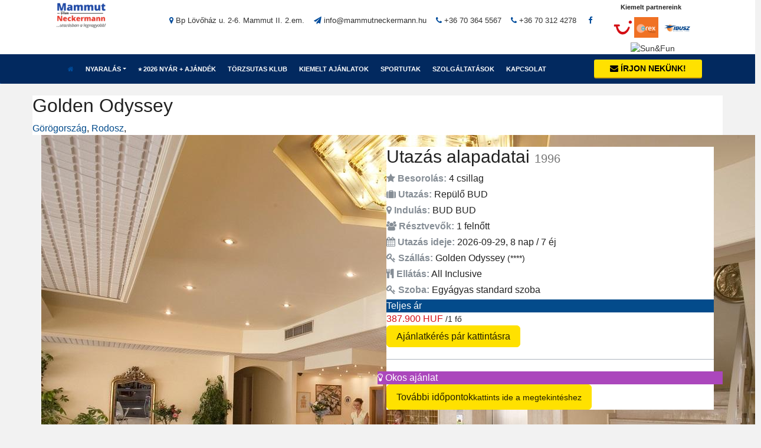

--- FILE ---
content_type: text/html; charset=utf-8
request_url: https://www.mammutneckermann.hu/-/-/-/golden-odyssey-12-1
body_size: 33927
content:
<!-- golden-odyssey-12-1 --><!DOCTYPE html>
<html class="no-js" lang="hu">
<head>
  <meta charset="utf-8">
  <meta http-equiv="X-UA-Compatible" content="IE=edge">
  <meta name="viewport" content="width=device-width, initial-scale=1">
  <!-- First 3 should stay -->
    <title>Golden Odyssey - Görögország, Rodosz</title>
  <meta name="title" content="Golden Odyssey - Görögország, Rodosz" />
<meta name="description" content=" ..." />
<meta name="keywords" content="Golden Odyssey, Görögország, Rodosz" />
<meta name="charset" content="utf-8" />
<meta name="revisit-after" content="2 days" />
<meta name="rating" content="travel" />
<meta name="distribution" content="global" />
<meta name="doc-type" content="web page" />
<meta name="language" content="hu" />
<meta name="robots" content="index, follow" />
<meta name="copyright" content="2018, www.mammutneckermann.hu" />
  <!-- dynamic -->
            <!-- Open Graph protocol - http://ogp.me/ -->
        <meta property="og:type" content="website" />
    <meta property="og:site_name" content="Golden Odyssey - Görögország, Rodosz" />
    
                                      <meta property="og:image" content="https://rw-anubis.bluevendo.com/images/bv/hotel/1212/83507b60f73ad572431ec21eb49de991_2.jpg" />
                                    <link rel="canonical" href="https://www.mammutneckermann.hu/gorogorszag/rodosz/-/golden-odyssey" />
                      
<link rel="apple-touch-icon" sizes="57x57" href="/images/icon/apple-icon-57x57.png">
<link rel="apple-touch-icon" sizes="60x60" href="/images/icon/apple-icon-60x60.png">
<link rel="apple-touch-icon" sizes="72x72" href="/images/icon/apple-icon-72x72.png">
<link rel="apple-touch-icon" sizes="76x76" href="/images/icon/apple-icon-76x76.png">
<link rel="apple-touch-icon" sizes="114x114" href="/images/icon/apple-icon-114x114.png">
<link rel="apple-touch-icon" sizes="120x120" href="/images/icon/apple-icon-120x120.png">
<link rel="apple-touch-icon" sizes="144x144" href="/images/icon/apple-icon-144x144.png">
<link rel="apple-touch-icon" sizes="152x152" href="/images/icon/apple-icon-152x152.png">
<link rel="apple-touch-icon" sizes="180x180" href="/images/icon/apple-icon-180x180.png">
<link rel="icon" type="image/png" sizes="192x192"  href="/images/icon/android-icon-192x192.png">
<link rel="icon" type="image/png" sizes="32x32" href="/images/icon/favicon-32x32.png">
<link rel="icon" type="image/png" sizes="96x96" href="/images/icon/favicon-96x96.png">
<link rel="icon" type="image/png" sizes="16x16" href="/images/icon/favicon-16x16.png">
<link rel="manifest" href="/images/icon/manifest.json">
<meta name="msapplication-TileColor" content="#ffffff">
<meta name="msapplication-TileImage" content="/images/icon/ms-icon-144x144.png">
<meta name="theme-color" content="#ffffff">

<link rel="shortcut icon" href="/images/icon/favicon.ico" type="image/x-icon">
<link rel="icon" href="/images/icon/favicon.ico" type="image/x-icon">  <link href="https://fonts.googleapis.com/css?family=Marcellus&amp;subset=latin-ext" rel="stylesheet">
  <link rel="stylesheet" type="text/css" media="screen" href="/css/bootstrap.min.css?v=1.10" />
<link rel="stylesheet" type="text/css" media="screen" href="https://fonts.googleapis.com/css?family=PT+Sans" />
<link rel="stylesheet" type="text/css" media="screen" href="/css/styles2.css?v=1.10" />
<link rel="stylesheet" type="text/css" media="screen" href="https://magellan.travelgate.hu/api/tg25/css/tg25core.css?v=1.1" />
<link rel="stylesheet" type="text/css" media="screen" href="https://magellan.travelgate.hu/api/tg25/css/tg25jquery-ui.min.css" />
<link rel="stylesheet" type="text/css" media="screen" href="https://maxcdn.bootstrapcdn.com/font-awesome/4.7.0/css/font-awesome.min.css" />
<link rel="stylesheet" type="text/css" media="screen" href="https://magellan.travelgate.hu/api/tg25/css/tg25style.css?v=1.1" />
  <link rel="stylesheet" type="text/css" media="screen" href="/css/tg25.css">
  <script src="https://code.jquery.com/jquery-1.12.2.js"></script>
  <script src="https://code.jquery.com/jquery-migrate-1.4.1.js"></script>
  <!-- HTML5 shim and Respond.js IE8 support of HTML5 elements and media queries -->
  <!--[if lt IE 9]>
  <script src="https://oss.maxcdn.com/html5shiv/3.7.2/html5shiv.min.js"></script>
  <script src="https://oss.maxcdn.com/respond/1.4.2/respond.min.js"></script>
  <![endif]-->
<!-- Global site tag (gtag.js) - Google Analytics -->
<script async src="https://www.googletagmanager.com/gtag/js?id=UA-112196687-1"></script>
<script>
  window.dataLayer = window.dataLayer || [];
  function gtag(){dataLayer.push(arguments);}
  gtag('js', new Date());

  gtag('config', 'UA-112196687-1');
</script>
<script>
    gtag("consent", "default", {
        ad_user_data: "denied",
        ad_personalization: "denied",
        ad_storage: "denied",
        analytics_storage: "denied",
        wait_for_update: 2000 // milliseconds to wait for update
    });
    gtag("set", "ads_data_redaction", true);
</script>
<!-- Start cookieyes banner --> <script id="cookieyes" type="text/javascript" src="https://cdn-cookieyes.com/client_data/a9909cdec4fdf46576a336f2/script.js"></script> <!-- End cookieyes banner -->
</head>
<body class="">
<!--[if lt IE 9]>
<div class="browserupgrade">
<p><b>A böngésződ elavult!</b><br><br>Úgy tűnik az Internet Explorer egy régebbi verzióját használod. A legjobb webes élmény érdekében, frissítsd a böngésződ!<br><br><a href="https://windows.microsoft.com/hu-hu/internet-explorer/download-ie">Frissítsd most!</a></p>
</div>
<![endif]-->

<style type="text/css">
  .emrev {
    unicode-bidi: bidi-override;
    direction: rtl;
  }
  .emrev:before {
    content: attr(data-ml);
  }
  /* TMP */
  .navbar-fixed-topTMP {
    position: relative;
  }
  .hidden-xs .carousel {
    margin-top: 0;
  }
  .idioFilter {
    padding-top: 0;
  }
  /* /TMP */
</style>
<section class="mega">
<div class="navbar-wrapper">
  <header class="navbar navbar-default navbar-fixed-topTMP" id="MainMenu">
    <div class="navbar-extra-top clearfix">
      <div class="navbar container">
            <div class="col-xs-12 col-lg-2">
              <div class="navbar-header">
                <a class="navbar-brand" href="/"></a>
                <a href="/" style="z-index: 1;position: relative;">
                                    <img alt="Mammut Neckermann Utazási Iroda" class="header-brand__logo" src="/images/logo_ext.png">
                  <h1 class="hidden">Mammut Neckermann Utazási Iroda</h1>
                </a>
              </div>
            </div>
            <div class="col-xs-12 col-lg-7 bigger-width">
              <ul class="nav navbar-nav navbar-right">
                <li class="menu-item">
                    <a href="https://goo.gl/maps/55RgMqzLpMT2" target="_blank"><i class="fa fa-map-marker"></i> Bp Lövőház u. 2-6. Mammut II. 2.em.</a>
                </li>
                <li class="menu-item">
                    <a href="javascript:void(0)">
                    <i class="fa fa-send"></i> <span class="emrev" data-ml="uh.nnamrekcentummam@ofni"></span>
                    </a>
                </li>
                <li class="menu-item">
                    <a href="tel:+36703645567" target="_blank"><i class="fa fa-phone"></i> +36 70 364 5567</a>
                </li>
                                <li class="menu-item">
                    <a href="tel:+36703124278" target="_blank"><i class="fa fa-phone"></i> +36 70 312 4278</a>
                </li>
                                <li class="menu-item">
                <a href="https://www.facebook.com/MammutNeckermann" target="_blank"><i class="fa fa-facebook fa-fw"></i></a>
                </li>
                              </ul>
            </div>
            <div class="col-xs-12 col-lg-3 smaller-width">
              <span class="part pull-right">
                <small>Kiemelt partnereink</small>
                <a href="/tui" class="tuis">
                  <svg style="-ms-transform: scale(0.6ó9);-webkit-transform: scale(0.6ó9);transform: scale(0.6ó9);vertical-align: middle;" width="45" height="47" xmlns="http://www.w3.org/2000/svg"> <path stroke="null" id="svg_1" d="m79.57487,39.14251c0.07732,-0.06247 0.1343,-0.13275 0.17093,-0.21085s0.05291,-0.19523 0.05291,-0.34751l0,-11.4052c0,-0.15618 -0.01628,-0.27332 -0.05291,-0.35531s-0.0936,-0.14837 -0.17093,-0.20304c-0.18313,-0.13666 -0.59824,-0.20694 -1.25345,-0.20694c-0.66742,0 -1.09067,0.07028 -1.2738,0.20694c-0.07732,0.05466 -0.1343,0.12495 -0.17093,0.20304s-0.05291,0.19913 -0.05291,0.35531l0,11.4052c0,0.2538 0.07325,0.44121 0.22383,0.55835c0.18313,0.13666 0.60638,0.20694 1.2738,0.20694c0.65522,0 1.07032,-0.07028 1.25345,-0.20694zm-8.86779,0.06638c0.67963,-0.22256 1.23718,-0.53492 1.6767,-0.93319s0.75696,-0.86681 0.96044,-1.41345s0.30522,-1.13622 0.30522,-1.77657l0,-7.91062c0,-0.26551 -0.07325,-0.45293 -0.21569,-0.55835c-0.19534,-0.13666 -0.61045,-0.20694 -1.25345,-0.20694c-0.66742,0 -1.09067,0.07028 -1.2738,0.20694c-0.08546,0.05466 -0.14244,0.12495 -0.175,0.20304s-0.04884,0.19913 -0.04884,0.35531l0,7.87548c0,0.31236 -0.05698,0.62863 -0.17093,0.95662s-0.3622,0.5974 -0.74068,0.81215c-0.38255,0.21475 -0.88719,0.32017 -1.51391,0.32017c-0.43138,0 -0.80579,-0.05076 -1.11102,-0.14837s-0.55754,-0.24208 -0.75289,-0.4256c-0.19534,-0.18351 -0.33778,-0.40217 -0.42731,-0.65987s-0.1343,-0.54273 -0.1343,-0.85119l0,-7.87548c0,-0.26551 -0.07325,-0.45293 -0.21569,-0.55835c-0.19534,-0.13666 -0.61045,-0.20694 -1.25345,-0.20694c-0.66742,0 -1.09067,0.07028 -1.26973,0.20694c-0.08546,0.05466 -0.14244,0.12495 -0.175,0.20304s-0.04884,0.19913 -0.04884,0.35531l0,7.91062c0,0.64035 0.10174,1.22993 0.30522,1.77657s0.52499,1.01518 0.96044,1.41345c0.43545,0.39826 0.99707,0.70672 1.6767,0.93319s1.49763,0.33579 2.44587,0.33579c0.9523,0 1.76623,-0.11323 2.44587,-0.33579l0.00407,-0.0039zm-14.52868,-0.06638c0.07732,-0.06247 0.1343,-0.13275 0.16686,-0.21085s0.04884,-0.19523 0.04884,-0.34751l0,-9.73015l2.96271,0c0.21976,0 0.39883,-0.01952 0.53313,-0.06247s0.24418,-0.12885 0.3215,-0.26551c0.08953,-0.1679 0.15872,-0.40217 0.20755,-0.69891s0.07325,-0.53883 0.07325,-0.71844c0,-0.14837 -0.01221,-0.26161 -0.0407,-0.3397s-0.07732,-0.14056 -0.15465,-0.19132c-0.05291,-0.03124 -0.12209,-0.05466 -0.21569,-0.07028s-0.21976,-0.02343 -0.39069,-0.02343l-9.22592,0c-0.21976,0 -0.39883,0.01952 -0.53313,0.05857s-0.24418,0.12885 -0.3215,0.26551c-0.08953,0.15618 -0.15872,0.35922 -0.20755,0.61692s-0.07325,0.51931 -0.07325,0.79262c0,0.15618 0.01221,0.27332 0.0407,0.35141s0.08139,0.14056 0.16686,0.19132c0.10174,0.06247 0.30115,0.09371 0.59417,0.09371l3.30456,0l0,9.73015c0,0.26551 0.07325,0.45293 0.22383,0.55835c0.18313,0.13666 0.60638,0.20694 1.2738,0.20694c0.64301,0 1.05811,-0.07028 1.25345,-0.20304l-0.00814,-0.0039z" fill="#d40e14"></path> <path stroke="null" id="svg_2" d="m2.10891,20.66925l10.3817,0c1.01741,0 1.78658,0.30846 2.08774,1.69458c0.33371,1.5423 0.19534,2.61605 -1.61158,2.73709l-3.2598,0.22256c2.39703,14.54055 16.42107,19.28068 24.05575,3.61952c1.26566,-2.59262 1.6767,-3.06507 3.06038,-2.73319c1.87611,0.44512 2.1325,1.3744 1.23718,3.98655c-6.60099,19.30801 -28.78877,21.24077 -33.1433,-4.54099l-2.64528,0.18351c-2.15692,0.14837 -2.23831,-1.59696 -2.23831,-2.56529c0,-1.91714 0.74068,-2.60434 2.07553,-2.60434z" fill="#d40e14"></path> <path stroke="null" id="svg_3" d="m43.70082,15.03107c0,2.04208 -1.72554,3.69761 -3.85397,3.69761s-3.85397,-1.65553 -3.85397,-3.69761c0,-2.04208 1.72554,-3.69761 3.85397,-3.69761s3.85397,1.65553 3.85397,3.69761z" fill="#d40e14"></path> </svg>
                </a>
                <a href="" class="dertouros">
                  <img class="partnerlogos" src="/images/2507.jpg" alt="Orex">
                </a>
                <a href="/ibusz" class="ibuszos">
                  <img class="partnerlogos" src="/img/2020.jpg" alt="Ibusz">
                </a>
                <a href="/sun-fun" class="ibuszos">
                  <img class="partnerlogos" src="https://magellan.travelgate.hu/img/logos/2004.jpg" alt="Sun&Fun">
                </a>
              </span>
            </div>
      </div>
    </div>
    <div class="container collapse-md" id="navbar-main-container">
      <div class="fejlec col-xs-12">
        <button class="navbar-toggle" data-target="#navbar-main" data-toggle="collapse" type="button">
          <span class="icon-bar"></span> 
          <span class="icon-bar"></span> 
          <span class="icon-bar"></span>
        </button>
      <style>
#MainMenu .navbar-extra-top {
    /* background: #e1e1e1; */
}
.navbar-default {
    /* background: #c2e6fa; */
}
.navbar-default .navbar-nav>li>a {
    /* color: #092a5e; */
    font-size: 12px;
    padding-left: 13px;
    padding-right: 13px;
    padding-left: 10px;
    padding-right: 10px;
}
@media (min-width: 1200px) and (max-width: 1400px) {
  .navbar-default .navbar-nav>li>a {
    font-size: 11px;
  }
}

.country-header {
    text-transform: uppercase;
    font-size: 1em;
    /* margin-top: 10px; */
    margin-bottom: 15px;
    padding-top: 20px;
    padding-bottom: 10px;
    border-bottom: 1px solid lightgray;
    font-weight: bold;
    color: #212121;
}
.country-header:after {
  display: none;;
}
.suru a.mains {
    display: block;
    width: 100%;
    padding: .25rem 1.5rem;
    clear: both;
    font-weight: 400;
    text-align: inherit;
    white-space: nowrap;
    background-color: transparent;
    border: 0;
    padding-top: 4px!important;
    padding-bottom: 4px!important;
    padding-left: 5px!important;
    padding-right: 5px!important;
    color: #353451;
    font-size: 12px;
    line-height: 17px !important;
}

.orszag-listax > ul {
  display: block;
  width: auto;
  max-width: 100%;
  flex: unset;
  float: none;
  display: block;
  -webkit-column-break-inside: avoid;
  page-break-inside: avoid;
  break-inside: avoid;
}
.orszag-listax {
  background-color: #fff;
  display: block;
  column-count: 3;
  /* column-gap: 40px; */
  column-rule: 1px solid lightgray;
}
.navbar-collapse.collapse.show {
  overflow-y: scroll;
}

@media (max-width: 1200px) {
    .orszag-listax {
      column-count: 2;
    }
}
@media (max-width: 992px) {
  .navbar-collapse.collapse.show {
    overflow-y: scroll;
  }
  .orszag-listax {
    column-count: 1;
  }
}
@media (max-width: 768px) {
  .orszag-listax {
    column-count: 1;
  }
}
.country-header .partnerlogos {
  margin-top: -13px;
}
@media (min-width: 992px) {
  .suru {
    max-height: calc( 100vh - 200px);
    overflow-y: scroll;
  }
}
@media (min-width: 1200px) {
  .suru {
    max-height: calc( 100vh - 120px);
    overflow-y: scroll;
  }
}
</style>
<nav class="navbar-collapse collapse" id="navbar-main">
	<ul class="nav navbar-nav navbar bold-text big-text">
        <li>
            <a href="/">
                <i class="fa fa-home"></i>
            </a>
        </li>
                                                                                                                                                                                                                                                                                                                                                                                                                                                                                                                                                                                                                                                                                                                                                                                                                                                                                                                                                                                                                                                                                                                                                                                                                                                                                                                                                                                                                                                                                                                                                                                                                                                                                                                                                                                                                                                                                                                                                                                                                                                                                                                                                                                                                                                                                                                                                                                                                                                                                                                                                                                                                                                                                                                                                                                                                                                                                                                                                                                                                                                                                                                                                                                                                                                                                                                                                                                                                                                                                                                                                                                                                                                                                    <li class="dropdown">
                  <a aria-expanded="false" class="dropdown-toggle" data-toggle="dropdown" href="#">Nyaralás</a>
                  <ul class="dropdown-menu suru">
                    <li>
                      <div class="orszag-listax clearfix">
                                                                                                                        <ul class="col-xs-12">
                          <li style="list-style: none; display: inline">
                            <p class="country-header">
                                                            ⭐ Előfoglalás 2026 nyár                            </p>
                          </li>
                                                                                    <li>
                                <a class="mains" href="/talalati-lista/torokorszag/2g132"><span>TÖRÖKORSZÁG</span></a>
                              </li>
                                                                                                                                                                            <li>
                                <a class="mains" href="/talalati-lista/gorogorszag/2gsKC"><span>GÖRÖGORSZÁG</span></a>
                              </li>
                                                                                                                                                                            <li>
                                <a class="mains" href="/talalati-lista/egyiptom/2g13R"><span>EGYIPTOM</span></a>
                              </li>
                                                                                                                                                                            <li>
                                <a class="mains" href="/talalati-lista/ciprus/2g16l"><span>CIPRUS</span></a>
                              </li>
                                                                                                                                                                            <li>
                                <a class="mains" href="/talalati-lista/spanyolorszag/2g16U"><span>SPANYOLORSZÁG</span></a>
                              </li>
                                                                                                                                                                            <li>
                                <a class="mains" href="/ajandek-wellness-napok"><span>Összes nyaraló úti cél ❯❯</span></a>
                              </li>
                                                                                                                                                                            <li>
                                <a class="mains" href="/last-minute"><span>Last Minute nyaralások ❯❯</span></a>
                              </li>
                                                                                                                                                                    </ul>
                                                                                                                        <ul class="col-xs-12">
                          <li style="list-style: none; display: inline">
                            <p class="country-header">
                                                            ⭐ Rendkívüli ajánlatok                            </p>
                          </li>
                                                                                    <li>
                                <a class="mains" href="/talalati-lista/oman/SrTQU"><span>Omán - Salalah</span></a>
                              </li>
                                                                                                                                                                            <li>
                                <a class="mains" href="/talalati-lista/egyesult-arab-emirsegek/UlavB"><span>Egyesült Arab Emírségek</span></a>
                              </li>
                                                                                                                                                                            <li>
                                <a class="mains" href="/talalati-lista/maldiv-szigetek/UlaGz"><span>Maldív-szigetek</span></a>
                              </li>
                                                                                                                                                                            <li>
                                <a class="mains" href="/talalati-lista/sri-lanka/UlaeA"><span>Srí Lanka</span></a>
                              </li>
                                                                                                                                                                            <li>
                                <a class="mains" href="/talalati-lista/zanzibar-/Ulae1"><span>Zanzibár</span></a>
                              </li>
                                                                                                                                                                            <li>
                                <a class="mains" href="/talalati-lista/mexiko/UlaeV"><span>Mexikó</span></a>
                              </li>
                                                                                                                                                                            <li>
                                <a class="mains" href="/talalati-lista/mauritius/STudW"><span>Mauritius</span></a>
                              </li>
                                                                                                                                                                            <li>
                                <a class="mains" href="/kiemelt-ajanlatok"><span>Összes egzotikus úti cél ❯❯</span></a>
                              </li>
                                                                                                                                                                    </ul>
                                                                                                                                                                                                                                                                                                                                                <ul class="col-xs-12">
                          <li style="list-style: none; display: inline">
                            <p class="country-header">
                                                            ✈️⚓️ Kulturális utak                            </p>
                          </li>
                                                                                    <li>
                                <a class="mains" href="/menu/korutazasok"><span>Körutazások</span></a>
                              </li>
                                                                                                                                                                            <li>
                                <a class="mains" href="/menu/varoslatogatasok"><span>Városlátogatások</span></a>
                              </li>
                                                                                                                                                                            <li>
                                <a class="mains" href="https://hajoutak.mammutneckermann.hu" target="_blank"><span>Tengeri hajóutak</span></a>
                              </li>
                                                                                                                                                                    </ul>
                                                                                                                        <ul class="col-xs-12">
                          <li style="list-style: none; display: inline">
                            <p class="country-header">
                                                              <img alt="TUI" class="imgInTheButton partnerlogos" src="/img/tui-partner100.png">
                                                            Egzotikus ajánlatok bécsi indulással                            </p>
                          </li>
                                                                                    <li>
                                <a class="mains" href="https://utazas.mammutneckermann.hu/utazas/maldiv-szigetek/maldiv-szigetek?airports=VIE" target="_blank"><span>Maldív-szigetek</span></a>
                              </li>
                                                                                                                                                                            <li>
                                <a class="mains" href="https://utazas.mammutneckermann.hu/utazas/dominikai-koztarsasag?airports=VIE" target="_blank"><span>Dominika</span></a>
                              </li>
                                                                                                                                                                            <li>
                                <a class="mains" href="https://utazas.mammutneckermann.hu/utazas/mexiko/mexiko-yucatan-cancun?airports=VIE" target="_blank"><span>Mexikó</span></a>
                              </li>
                                                                                                                                                                            <li>
                                <a class="mains" href="https://utazas.mammutneckermann.hu/utazas/mauritius/mauritius?airports=VIE" target="_blank"><span>Mauritius</span></a>
                              </li>
                                                                                                                                                                            <li>
                                <a class="mains" href="https://utazas.mammutneckermann.hu/utazas/thaifold?airports=VIE" target="_blank"><span>Thaiföld</span></a>
                              </li>
                                                                                                                                                                            <li>
                                <a class="mains" href="https://utazas.mammutneckermann.hu/utazas/tanzania/tanzania-zanzibar?airports=VIE" target="_blank"><span>Zanzibár</span></a>
                              </li>
                                                                                                                                                                                                                                                      </ul>
                                                                                                                        <ul class="col-xs-12">
                          <li style="list-style: none; display: inline">
                            <p class="country-header">
                                                              <img alt="TUI" class="imgInTheButton partnerlogos" src="/img/tui-partner100.png">
                                                            Ajánlatok bp-i indulással                            </p>
                          </li>
                                                                                    <li>
                                <a class="mains" href="https://utazas.mammutneckermann.hu/utazas/torokorszag?airports=BUD" target="_blank"><span>Török Riviéra</span></a>
                              </li>
                                                                                                                                                                    </ul>
                                                                                                                                                                                                <ul class="col-xs-12">
                          <li style="list-style: none; display: inline">
                            <p class="country-header">
                                                            ✈️ Egzotikus utak Budapestről                            </p>
                          </li>
                                                                                    <li>
                                <a class="mains" href="https://utazas.mammutneckermann.hu/utazas/maldiv-szigetek/maldiv-szigetek?airports=BUD" target="_blank"><span>Maldív-szigetek</span></a>
                              </li>
                                                                                                                                                                            <li>
                                <a class="mains" href="https://utazas.mammutneckermann.hu/utazas/dominikai-koztarsasag/dominika-kelet-punta-cana?airports=BUD" target="_blank"><span>Dominika</span></a>
                              </li>
                                                                                                                                                                            <li>
                                <a class="mains" href="https://utazas.mammutneckermann.hu/utazas/mexiko/mexiko-yucatan-cancun?airports=BUD" target="_blank"><span>Mexikó</span></a>
                              </li>
                                                                                                                                                                            <li>
                                <a class="mains" href="https://utazas.mammutneckermann.hu/utazas/egyesult-arab-emirsegek/dubai?airports=BUD" target="_blank"><span>Dubai</span></a>
                              </li>
                                                                                                                                                                            <li>
                                <a class="mains" href="https://utazas.mammutneckermann.hu/utazas/mauritius/mauritius?airports=BUD" target="_blank"><span>Mauritius</span></a>
                              </li>
                                                                                                                                                                            <li>
                                <a class="mains" href="https://utazas.mammutneckermann.hu/utazas/seychelle-szigetek/seychelle-szigetek?airports=BUD" target="_blank"><span>Seychelle-szigetek</span></a>
                              </li>
                                                                                                                                                                            <li>
                                <a class="mains" href="https://utazas.mammutneckermann.hu/utazas/tanzania/tanzania-zanzibar?airports=BUD" target="_blank"><span>Zanzibár</span></a>
                              </li>
                                                                                                                                                                            <li>
                                <a class="mains" href="https://utazas.mammutneckermann.hu/utazas/kuba/kuba-havanna-varadero-mayabeque-artemisa-p-del-rio?airports=BUD" target="_blank"><span>Kuba</span></a>
                              </li>
                                                                                                                                                                    </ul>
                                                                                                                                              </div>
                    </li>
                  </ul>
                </li>
                                                                                                                                        <li class="nav-item">
                  <a class="nav-link" href="/ajandek-wellness-napok">
                    ⭐ 2026 Nyár + ajándék                  </a>
                </li>
                                                                                                                                                          <li class="nav-item">
                  <a class="nav-link" href="/neckermann-torzsutas-klub">
                    Törzsutas Klub                  </a>
                </li>
                                                                                                                  <li class="nav-item">
                  <a class="nav-link" href="/kiemelt-ajanlatok">
                    Kiemelt ajánlatok                  </a>
                </li>
                                                                                                                  <li class="nav-item">
                  <a class="nav-link" href="https://tcsport.hu/" target="_blank">
                    Sportutak                  </a>
                </li>
                                                                                                                  <li class="nav-item">
                  <a class="nav-link" href="/menu/szolgaltatasok">
                    Szolgáltatások                  </a>
                </li>
                                                                                                                  <li class="nav-item">
                  <a class="nav-link" href="/kapcsolat">
                    Kapcsolat                  </a>
                </li>
                              		<li class="ajanl navbar-right bold-text">
			<a href="/kapcsolat" target="_blank"><i class="fa fa-envelope"></i> Írjon nekünk!</a>
		</li>
	</ul>
</nav>      </div>
    </div>
  </header>
</div><!-- /.container-fluid -->
</section><div class="idioFilter">
<div class="newLoader"><div class="loader"></div></div>
<style>
  .hidewrapper {
    position: relative;
    /* overflow: hidden; */
    z-index: 1;
    padding: 0 !important;
  }
  /*
  .hidewrapper:focus,
  .hidewrapper:hover,
  .hidewrapper:active {
    overflow: visible;
    z-index: 2;
  }
  */
  .hideover {
    display: block;;
    text-wrap: nowrap;
    margin: 0;
    background: #fff;
    padding: 8px 15px 2px;
    padding-top: 8px;
    padding-bottom: 3px;
  }
  .cntr {
    width: 38px !important;
  }
  .krzt {
    width: 40px !important;
  }
  .phnnm {
    width: 170px !important;
  }


  .redBottom {
    border-bottom: 3px solid red !important;
  }
  img.planeicon {
      width: 30px;
  }
  .newLoader {
      display: none;
      width: 80px;
      height: 80px;
      position: fixed;
      top: 0;
      right: 0;
      bottom: 0;
      left: 0;
      margin: auto;
      padding: 15px 15px 15px;
      border-radius: 50%;
      background-color: white;
      background-color: transparent;
      z-index: 1000;
      /* box-shadow: 2px 2px 6px 0px rgba(0,0,0,0.5); */
  }
  .newLoader.show {
    display: block;
  }
    /* HTML: <div class="loader"></div> */
  .loader {
    width: 50px;
    padding: 8px;
    aspect-ratio: 1;
    border-radius: 50%;
    /* background: #25b09b; */
    background: #79807f;
    --_m: 
      conic-gradient(#0000 10%,#000),
      linear-gradient(#000 0 0) content-box;
    -webkit-mask: var(--_m);
            mask: var(--_m);
    -webkit-mask-composite: source-out;
            mask-composite: subtract;
    animation: l3 1s infinite linear;
  }
  @keyframes l3 {to{transform: rotate(1turn)}}
  /*
  .loader {
    width: 40px;
    aspect-ratio: 1.154;
    --_g: no-repeat radial-gradient(farthest-side,#000 90%,#0000);
    background: 
      var(--_g) 50%  0,
      var(--_g) 0    100%,
      var(--_g) 100% 100%;
    background-size: 35% calc(35%*1.154);
    animation: l16 1s infinite;
  }
  @keyframes l16{ 
      50%,100% {background-position: 100% 100%,50% 0,0 100%} 
  }
  */
</style>
<style type="text/css">
  .hasGallery {
    margin-bottom: 0 !important;
  }
  #noSelectedTrip {
    display: block;
    position: absolute;
    background: rgba(0,0,0,0.75);
    color: #fff;
    width: 200px;
    padding: 15px;
    z-index: 1009;
    left: 15px;
  }
  #noSelectedTrip > a {
    float: right;
    background: #fff;
    font-size: 18px;
    line-height: 18px;
    height: 18px;
    border-radius: 50%;
    width: 18px;
    text-align: center;
    margin-top: -20px;
    margin-right: -20px;
  }
      @media (max-width: 767px) {
    .hidden-xs {display: none;}
  }
</style>
<script type="text/javascript">
  $("#noSelectedTrip").find('a').click(function(e){
    e.preventDefault();
    $('#noSelectedTrip').remove();
  })
</script>
<div id="magellan" 
    class="container tg list py-3 th-large tgMagShow"
    >
  <div style="display: none; height: 300px; overflow: scroll;">
      <p>$TO</p>
      <pre>object(sfOutputEscaperArrayDecorator)#152 (3) {
  ["count":"sfOutputEscaperArrayDecorator":private]=>
  int(27)
  ["value":protected]=>
  array(27) {
    ["id"]=>
    string(2) "12"
    ["name"]=>
    string(13) "Anubis Travel"
    ["company_name"]=>
    string(18) "Anubis Travel Kft."
    ["company_city"]=>
    string(8) "Budapest"
    ["company_zip"]=>
    string(4) "1024"
    ["company_address"]=>
    string(23) "Széll Kálmán tér 3."
    ["vat_number"]=>
    string(13) "12637450-2-41"
    ["company_registration_number"]=>
    string(12) "01-09-696105"
    ["licence_number"]=>
    string(13) "U-000186/2002"
    ["email_reservation"]=>
    string(22) "utazas@anubistravel.hu"
    ["email_reservation2"]=>
    string(0) ""
    ["email_reservation3"]=>
    string(0) ""
    ["websites"]=>
    string(20) "www.anubistravel.com"
    ["email_footer_info"]=>
    string(0) ""
    ["order_footer_info"]=>
    string(0) ""
    ["is_travel_agency"]=>
    bool(true)
    ["is_tour_operator"]=>
    bool(true)
    ["is_public"]=>
    bool(true)
    ["is_active"]=>
    bool(true)
    ["insurance_bank"]=>
    string(0) ""
    ["insurance_number"]=>
    string(0) ""
    ["reservation_email"]=>
    string(0) ""
    ["finance_email"]=>
    string(0) ""
    ["nu3_enabled"]=>
    bool(false)
    ["nu3_ta_id"]=>
    NULL
    ["created_at"]=>
    string(19) "0000-00-00 00:00:00"
    ["updated_at"]=>
    string(19) "2024-11-18 13:17:38"
  }
  ["escapingMethod":protected]=>
  string(16) "esc_specialchars"
}
</pre>
      <pre>Anubis Travel</pre>
      <p>$result</p>
      <pre></pre>
      <p>$program</p>
      <pre></pre>
      <p>$trip</p>
      <pre></pre>
      <p>$tags</p>
      <pre></pre>
      <p>$tags_full</p>
      <pre></pre>
  </div>
  <div class="csakahistoryjsmiatt" id="search"></div>
  <div class="csakahistoryjsmiatt" id="trip-results" data-url-shortener=""></div>
  <script type="text/javascript">
    // MAGELLAN REQUIREMENTS
    var default_values = {
        };

    var mg25trip = {"id":"7496504645","parent_id":null,"num_adults":"1","num_children":"0","room_id":"313912304","program_id":"3227030","date_from":"2026-09-29","date_to":"2026-10-06","num_nights":"7","num_days":"8","min_nights":"7","is_seasonal":false,"food_service_id":"78","road_type_id":"2201","road_information":{"CodeFrom":"BUD","CodeTo":"RHO","DestFrom":"BUD","Indul\u00e1si helysz\u00edn":"BUD BUD","TotalPrices":"{\"1(18-99);\":387900}","azonos\u00edt\u00f3":4307,"\u00c9rkez\u00e9si helysz\u00edn":" RHO"},"transport_id":null,"discount":"1","capacity":"0","prices":[{"ages":"1(18-99);","name":"Alap reszveteli dij ","value":387900,"cValue":441900,"currId":1,"qty":1,"required":1,"storno":3,"unit":"f\u0151","optId":null},{"ages":"","name":"APIKEY","value":0,"cValue":0,"currId":1,"qty":0,"required":0,"storno":0,"unit":"79823643_16829_16848_90229","optId":null},{"ages":"","name":"Premium biztos\u00edt\u00e1s","value":7600,"cValue":0,"currId":1,"qty":1,"required":0,"storno":0,"unit":"f\u0151","optId":null},{"ages":"","name":"Privileg biztos\u00edt\u00e1s","value":9600,"cValue":0,"currId":1,"qty":1,"required":0,"storno":0,"unit":"f\u0151","optId":null},{"ages":"","name":"Nincs biztos\u00edt\u00e1s","value":0,"cValue":0,"currId":1,"qty":1,"required":0,"storno":0,"unit":"f\u0151","optId":null}],"base_price_huf":"387900","bait_price_huf":"387900","bait_price":"387900","bait_price_currency_id":"1","created_at":"2026-01-17 11:18:08","updated_at":"2026-01-17 11:18:08","Room":{"id":"313912304","serial_number":null,"name":"Egy\u00e1gyas standard szoba","num_people":"1","num_extra_people":"0","min_adults":"1","min_people":"1","ages":{"Feln\u0151tt":{"from":0,"to":0}},"adult_from":null,"adult_to":null,"child_from":null,"child_to":null,"baby_from":null,"baby_to":null,"capacity":"0","program_id":"3227030"},"FoodService":{"id":"78","name":"All Inclusive","type":"food_service"},"RoadType":{"id":"2201","name":"Rep\u00fcl\u0151 BUD","type":"road_type"},"trip_name":"1 feln\u0151tt"};
    var mg25program = {"id":"3227030","data_part":"6","serial_number":"1212","name":"Golden Odyssey","description":"","distance":null,"distance_from":null,"accommodations":[{"address":"","coordinates":["",""],"name":"Golden Odyssey","rating":65}],"first_minute_discount":"0","first_minute_discount_date":null,"informations":{"\n                                                                Hotel le\u00edr\u00e1s\n                                    ":"<p style=\"text-align: justify;\"><span style=\"font-size: 10pt;\"><em><b>A Golden Odyssey 4*-os sz\u00e1lloda, mely 25.000 m<\/b><\/em><em><b><sup>2<\/sup><\/b><\/em><em><b> ter\u00fcleten fekszik, gy\u00f6ny\u00f6r\u0171 kertek, olajf\u00e1k, vir\u00e1gok \u00e9s kutak k\u00f6rnyezet\u00e9ben, ahol fel\u00fcd\u00fcl\u00e9s s\u00e9t\u00e1lni egyet, \u00f6sz\u00f6nhet\u0151 ez a kiv\u00e1l\u00f3 dekor\u00e1ci\u00f3nak, mes\u00e9s term\u00e9szeti k\u00f6rnyezetnek.<\/b><\/em><\/span><\/p>\n<p style=\"text-align: justify;\"><span style=\"font-size: 10pt;\"><strong>Fekv\u00e9se:<\/strong><b> <\/b>Az ig\u00e9nyes Golden Odyssey sz\u00e1lloda kb. 1400 m\u00e9terre fekszik a tengerpartt\u00f3l, ahova napk\u00f6zben ingyenes shutle buszt \u00fczemeltet a hotel. A sz\u00e1lloda a rodoszi nemzetk\u00f6zi rep\u00fcl\u0151t\u00e9rt\u0151l kb. 29 km-re, Kolympia k\u00f6zpontj\u00e1t\u00f3l kb. 1 km-re, Rodosz v\u00e1ros\u00e1t\u00f3l kb. 24 km-re tal\u00e1lhat\u00f3.<\/span><\/p>\n<p style=\"text-align: justify;\"><span style=\"font-size: 10pt;\"><strong>Szob\u00e1k:<\/strong> A Golden Odyssey hotel \u00f6sszesen 233 szob\u00e1val rendelkezik, melyek mindegyike l\u00e9gkondicion\u00e1lt, telev\u00edzi\u00f3val, telefonnal, minib\u00e1rral, sz\u00e9ffel, a f\u00fcrd\u0151szoba hajsz\u00e1r\u00edt\u00f3val felszerelt. A szob\u00e1k t\u00f6bbs\u00e9g\u00e9hez erk\u00e9ly vagy terasz tartozik.<\/span><\/p>\n<p style=\"text-align: justify;\"><span style=\"font-size: 10pt;\"><strong>Szolg\u00e1ltat\u00e1sok: <\/strong>\u00c9tterem, b\u00e1rok, medence, cs\u00faszd\u00e1k, asztalitenisz, tenisz, bili\u00e1rd, r\u00f6plabda, boccia, WiFi csatlakoz\u00e1si lehet\u0151s\u00e9g, anim\u00e1ci\u00f3s \u00e9s sz\u00f3rakoztat\u00f3 programok, mosoda, naperny\u0151k \u00e9s nap\u00e1gyak, \u00fczletek, aquapark, massz\u00e1zs, gyermekklub, j\u00e1tsz\u00f3t\u00e9r. <em>Egyes szolg\u00e1ltat\u00e1sokat csak k\u00fcl\u00f6n t\u00e9r\u00edt\u00e9s ellen\u00e9ben vehetnek ig\u00e9nybe a nyaral\u00f3k!<\/em><em><\/em><\/span><\/p>\n<p style=\"text-align: justify;\"><span style=\"font-size: 10pt;\"><strong>Ell\u00e1t\u00e1s:<\/strong> All inclusive.<\/span><\/p>\n<p style=\"text-align: justify;\"><span style=\"font-size: 10pt;\">A weboldalon szerepl\u0151 Golden Odyssey szobak\u00e9pei illusztr\u00e1ci\u00f3k, csak mintak\u00e9nt szolg\u00e1lnak!<\/span><\/p>","\n                                                                Program le\u00edr\u00e1s\n                                    ":"<p><span style=\"font-family: 'times new roman', times; font-size: 10pt;\"><b style=\"font-family: -webkit-standard; caret-color: #000000;\">V\u00e1laszthat\u00f3 turnusok:\u00a0<\/b><\/span><\/p>\n<p style=\"caret-color: #000000; color: #000000; font-family: -webkit-standard; font-style: normal; font-variant-caps: normal; font-weight: normal; letter-spacing: normal; orphans: auto; text-align: start; text-indent: 0px; text-transform: none; white-space: normal; widows: auto; word-spacing: 0px; -webkit-text-size-adjust: auto; -webkit-text-stroke-width: 0px; text-decoration: none; margin-right: 0cm; margin-bottom: 12pt; margin-left: 0cm; background-color: white; background-position: initial initial; background-repeat: initial initial;\"><span style=\"font-family: 'times new roman', times; font-size: 10pt;\"><b>8 nap - 7 \u00e9j\u00a0<\/b><\/span><\/p>\n<p style=\"caret-color: #000000; color: #000000; font-family: -webkit-standard; font-style: normal; font-variant-caps: normal; font-weight: normal; letter-spacing: normal; text-align: start; text-indent: 0px; text-transform: none; white-space: normal; word-spacing: 0px; -webkit-text-size-adjust: auto; -webkit-text-stroke-width: 0px; text-decoration: none; margin-right: 0cm; margin-bottom: 12pt; margin-left: 0cm; background-color: white; box-sizing: border-box; font-variant-ligatures: normal; orphans: 2; widows: 2; text-decoration-thickness: initial; background-position: initial initial; background-repeat: initial initial;\"><span style=\"font-family: 'times new roman', times; font-size: 10pt;\"><strong>1. NAP:<\/strong><\/span><br \/><span style=\"font-family: 'times new roman', times; font-size: 10pt;\"><strong>Budapest \/ Rodosz:\u00a0<\/strong><\/span><br \/><span style=\"font-family: 'times new roman', times; font-size: 10pt;\">Elutaz\u00e1s Rodoszra charter j\u00e1rattal. \u00c9rkez\u00e9s ut\u00e1n transzfer a sz\u00e1llod\u00e1ba. Szabadprogram. Sz\u00e1ll\u00e1s Rodoszon.<\/span><br \/><br \/><span style=\"font-family: 'times new roman', times; font-size: 10pt;\"><strong>2-7.\u00a0 NAP:<\/strong><\/span><br \/><span style=\"font-family: 'times new roman', times; font-size: 10pt;\"><strong>Rodosz:<\/strong><\/span><br \/><span style=\"font-family: 'times new roman', times; font-size: 10pt;\">Reggeli ut\u00e1n szabadprogram. Fakultat\u00edv programlehet\u0151s\u00e9gek: Rodosz v\u00e1ros megtekint\u00e9se, Szigett\u00fara, rodoszi est. Sz\u00e1ll\u00e1s Rodoszon.<\/span><br \/><br \/><span style=\"font-family: 'times new roman', times; font-size: 10pt;\"><strong>8. NAP:<\/strong><\/span><br \/><span style=\"font-family: 'times new roman', times; font-size: 10pt;\"><strong>Rodosz \/ Budapest:<\/strong><\/span><br \/><span style=\"font-family: 'times new roman', times; font-size: 10pt;\">Transzfer a rep\u00fcl\u0151t\u00e9rre, hazautaz\u00e1s.<\/span><\/p>\n<p style=\"caret-color: #000000; color: #000000; font-family: -webkit-standard; font-style: normal; font-variant-caps: normal; font-weight: normal; letter-spacing: normal; orphans: auto; text-align: start; text-indent: 0px; text-transform: none; white-space: normal; widows: auto; word-spacing: 0px; -webkit-text-size-adjust: auto; -webkit-text-stroke-width: 0px; text-decoration: none; margin: 0cm 0cm 0.0001pt; background-color: white; background-position: initial initial; background-repeat: initial initial;\"><span style=\"font-family: 'times new roman', times; font-size: 10pt;\"><em><span style=\"color: black;\">A csomag\u00e1r tartalmazza:\u00a07 \u00e9jszaka Rodoszon a v\u00e1lasztott sz\u00e1llod\u00e1ban a megadott ell\u00e1t\u00e1ssal, rep\u00fcl\u0151jegyeket (BUD-RHO-BUD) \u00fatvonalon, az ad\u00f3kat \u00e9s illet\u00e9keket, a rep\u00fcl\u0151t\u00e9ren magyar nyelv\u0171 asszisztenci\u00e1t, a rep\u00fcl\u0151t\u00e9ri transzfereket.<\/span><\/em><\/span><\/p>\n<p style=\"caret-color: #000000; color: #000000; font-family: -webkit-standard; font-style: normal; font-variant-caps: normal; font-weight: normal; letter-spacing: normal; text-align: start; text-indent: 0px; text-transform: none; white-space: normal; word-spacing: 0px; -webkit-text-size-adjust: auto; -webkit-text-stroke-width: 0px; text-decoration: none; margin: 0cm 0cm 0.0001pt; background-color: white; box-sizing: border-box; font-variant-ligatures: normal; orphans: 2; widows: 2; text-decoration-thickness: initial; background-position: initial initial; background-repeat: initial initial;\"><span style=\"font-family: 'times new roman', times; font-size: 10pt;\"><em><span style=\"color: black;\" data-mce-mark=\"1\">A csomag\u00e1r nem tartalmazza:\u00a0\u00fatlemond\u00e1si biztos\u00edt\u00e1s, utasbiztos\u00edt\u00e1s.<\/span><\/em><span style=\"color: black;\" data-mce-mark=\"1\"><\/span><\/span><\/p>\n<p><span style=\"font-family: 'times new roman', times; font-size: 10pt;\"><em><b><span style=\"color: black;\">A helysz\u00ednen idegenforgalmi ad\u00f3 fizetend\u0151, mely a sz\u00e1lloda kateg\u00f3ria f\u00fcggv\u00e9nye.<\/span><\/b><\/em><\/span><\/p>","\n                                                                V\u00e1rhat\u00f3 menetrend\n                                    ":"<p><\/p>\n<p><b style=\"font-size: 10pt;\">S\u00falykorl\u00e1tok az Aegean Airlines j\u00e1ratain:<\/b><\/p>\n<p><span style=\"font-size: 10pt;\" data-mce-mark=\"1\">- Megengedett s\u00faly: 23 kg\/f\u0151 (feln\u0151tt \u00e9s 2 \u00e9v feletti gyerek eset\u00e9n)<\/span><\/p>\n<p><span style=\"font-size: 10pt;\" data-mce-mark=\"1\">- Megengedett s\u00faly: 0 kg (2 \u00e9v alatti (infant) gyerek eset\u00e9n)<\/span><br \/><span style=\"font-size: 10pt;\" data-mce-mark=\"1\">- K\u00e9zi poggy\u00e1sz m\u00e9rete 56cm x 45cm x 25cm (fog\u00f3val, zsebekkel, ker\u00e9kkel egy\u00fctt), s\u00falya: max. 8 kg\/utas<\/span><br \/><span style=\"font-size: 10pt;\" data-mce-mark=\"1\">- Be\u00fcltet\u00e9s: a l\u00e9git\u00e1rsas\u00e1g charter j\u00e1ratain nincs erre lehet\u0151s\u00e9g.<\/span><br \/><br \/><span style=\"font-size: 10pt;\" data-mce-mark=\"1\"><b>FONTOS TUDNIVAL\u00d3:<\/b>\u00a02 utas utazhat 1 b\u0151r\u00f6nddel, ami nem lehet t\u00f6bb 32 kg-n\u00e1l, de a 23 kg \u00e9s 32 kg k\u00f6z\u00f6tti k\u00fcl\u00f6nb\u00f6zetet meg kell fizetni az utasnak. A t\u00fals\u00faly \u00f6sszege a rep\u00fcl\u0151t\u00e9ren a check-in pultn\u00e1l fizetend\u0151. Nem ad\u00f3dik \u00f6ssze a 2 utas megengedett s\u00falya, \u00edgy jobb, ha minden utasnak van 1 csomagja, ami nem haladja meg a 23 kg-t.<\/span><\/p>\n<p><span style=\"font-size: 10pt;\">A j\u00e1ratokkal kapcsolatos tov\u00e1bbi inform\u00e1ci\u00f3t a k\u00f6vetkez\u0151 oldalon tal\u00e1l:\u00a0<\/span><a href=\"https:\/\/en.aegeanair.com\/\" style=\"font-size: 10pt;\">https:\/\/en.aegeanair.com\/<\/a><span style=\"font-size: 10pt;\"><br \/><\/span><\/p>","GroupedTrips":1},"images":[{"a":"","f":"https:\/\/rw-anubis.bluevendo.com\/images\/bv\/hotel\/1212\/83507b60f73ad572431ec21eb49de991_2.jpg","t":""},{"a":"","f":"https:\/\/rw-anubis.bluevendo.com\/images\/bv\/hotel\/1212\/2af7042df1dd74453b826055c0d23cca_3_Standard_szoba.jpg","t":""},{"a":"","f":"https:\/\/rw-anubis.bluevendo.com\/images\/bv\/hotel\/1212\/84f8278a2ecab785ecb669d34feff5d2_1.jpg","t":""},{"a":"","f":"https:\/\/rw-anubis.bluevendo.com\/images\/bv\/hotel\/1212\/4760d8dc341043baedce09f804a2ba2e_4_Superior_szoba.jpg","t":""},{"a":"","f":"https:\/\/rw-anubis.bluevendo.com\/images\/bv\/hotel\/1212\/246c58f1b9289c737f0eff24251dd60b_5_Csaladi_szoba.jpg","t":""},{"a":"","f":"https:\/\/rw-anubis.bluevendo.com\/images\/bv\/hotel\/1212\/8f06069e0c2ffe5074616d00039b0ce4_6_Superior_csaladi_szoba.jpg","t":""},{"a":"","f":"https:\/\/rw-anubis.bluevendo.com\/images\/bv\/hotel\/1212\/9e79f5fd8680cc02a16881ddae0de4c3_7.jpg","t":""},{"a":"","f":"https:\/\/rw-anubis.bluevendo.com\/images\/bv\/hotel\/1212\/d1b1fac50bd1c8914ccae221fed142e2_8.jpg","t":""},{"a":"","f":"https:\/\/rw-anubis.bluevendo.com\/images\/bv\/hotel\/1212\/cd2fd72b5c3ce6b60519441ef4d11bdd_9.JPG","t":""},{"a":"","f":"https:\/\/rw-anubis.bluevendo.com\/images\/bv\/hotel\/1212\/5502928b2cd57c1006a5da7e87ab8139_10.jpg","t":""},{"a":"","f":"https:\/\/rw-anubis.bluevendo.com\/images\/bv\/hotel\/1212\/afcfe6f1f9e2895686bbf5d256d8ed4f_11.JPG","t":""},{"a":"","f":"https:\/\/rw-anubis.bluevendo.com\/images\/bv\/hotel\/1212\/4a8abb6a87fb1037f3c9bb8d07927618_12.JPG","t":""},{"a":"","f":"https:\/\/rw-anubis.bluevendo.com\/images\/bv\/hotel\/1212\/d51b0c7f879f402e7bc1952e7d1d70d0_13.jpg","t":""},{"a":"","f":"https:\/\/rw-anubis.bluevendo.com\/images\/bv\/hotel\/1212\/b9f2a69e0b6fa5df4fc1bfb4490cdb26_14.jpg","t":""},{"a":"","f":"https:\/\/rw-anubis.bluevendo.com\/images\/bv\/hotel\/1212\/b6dbdc42703a52b8f351c2a31cca6885_15.JPG","t":""}],"is_ski":false,"is_sport":false,"is_active":true,"num_viewed":"0","num_trip":"493","tour_operator_id":"12","departure_locations":"","group_id":"3227030","slug":"golden-odyssey","created_at":"2026-01-17 11:17:27","updated_at":"2026-01-17 11:17:27","Rooms":[{"id":"313912094","serial_number":null,"name":"Csal\u00e1di medenc\u00e9vel szembeni szoba","num_people":"2","num_extra_people":"2","min_adults":"2","min_people":"2","ages":{"Feln\u0151tt":{"from":0,"to":0},"Gyerek":{"from":6,"to":12},"Gyerek 2":{"from":0,"to":2}},"adult_from":null,"adult_to":null,"child_from":null,"child_to":null,"baby_from":null,"baby_to":null,"capacity":"0","program_id":"3227030","Program":false},{"id":"313912109","serial_number":null,"name":"Csal\u00e1di standard szoba","num_people":"3","num_extra_people":"1","min_adults":"3","min_people":"3","ages":{"Feln\u0151tt":{"from":0,"to":0},"Gyerek":{"from":0,"to":2}},"adult_from":null,"adult_to":null,"child_from":null,"child_to":null,"baby_from":null,"baby_to":null,"capacity":"0","program_id":"3227030","Program":false},{"id":"313912115","serial_number":null,"name":"Csal\u00e1di superior szoba","num_people":"5","num_extra_people":"0","min_adults":"5","min_people":"5","ages":{"Feln\u0151tt":{"from":0,"to":0}},"adult_from":null,"adult_to":null,"child_from":null,"child_to":null,"baby_from":null,"baby_to":null,"capacity":"0","program_id":"3227030","Program":false},{"id":"313912304","serial_number":null,"name":"Egy\u00e1gyas standard szoba","num_people":"1","num_extra_people":"0","min_adults":"1","min_people":"1","ages":{"Feln\u0151tt":{"from":0,"to":0}},"adult_from":null,"adult_to":null,"child_from":null,"child_to":null,"baby_from":null,"baby_to":null,"capacity":"0","program_id":"3227030","Program":false},{"id":"313912733","serial_number":null,"name":"K\u00e9t\u00e1gyas superior szoba","num_people":"3","num_extra_people":"0","min_adults":"3","min_people":"3","ages":{"Feln\u0151tt":{"from":0,"to":0}},"adult_from":null,"adult_to":null,"child_from":null,"child_to":null,"baby_from":null,"baby_to":null,"capacity":"0","program_id":"3227030","Program":false},{"id":"326782547","serial_number":null,"name":"K\u00e9t\u00e1gyas standard szoba","num_people":"3","num_extra_people":"0","min_adults":"3","min_people":"3","ages":{"Feln\u0151tt":{"from":0,"to":0}},"adult_from":null,"adult_to":null,"child_from":null,"child_to":null,"baby_from":null,"baby_to":null,"capacity":"0","program_id":"3227030","Program":false}],"Locations":{"21":{"id":"21","name":"G\u00f6r\u00f6gorsz\u00e1g","replaced_name":"gorogorszag\ngorog-szarazfold\ngorog-korut\nkorutazas-gorogorszagban\neszak-gorogorszag\nkozep-gorogorszag\ngrecko\ndel-gorogorszag\ngorog-szigetek\ngorog-korut-grand\ngreece\ngorog-szigetvilag\nhajozas-a-gorog-szigetvilagban\na-gorog-kultura-nyomaban\nkis-gorog-korutazas-peloponneszoszi-pihenessel\nwycieczka-objazdowa-grecja","short_name":"GR","long_name":"G\u00f6r\u00f6gorsz\u00e1g","type":"country","parent_id":null,"coordinates":{"lat":"39.0742","lng":"21.8243","map":{"NE":{"lat":"41.7489","lng":"28.247"},"SW":{"lat":"34.801","lng":"19.3736"}}},"num_program":"1567","yahoo_woeid":null,"slug":"gorogorszag"},"224":{"id":"224","name":"Rodosz","replaced_name":"rodosz\nrodos\nrhodes\nrodosz-repuloter\ntorokorszag-rodosz\nrhodos\nwyspa-rodos","short_name":"","long_name":"G\u00f6r\u00f6gorsz\u00e1g, Rodosz","type":"region","parent_id":"21","coordinates":{"lat":"36.435","lng":"28.2175","map":{"NE":{"lat":"36.4583","lng":"28.2408"},"SW":{"lat":"36.4129","lng":"28.2054"}}},"num_program":"234","yahoo_woeid":null,"slug":"rodosz"}},"description_short":" ...","location_text":"G\u00f6r\u00f6gorsz\u00e1g,Rodosz","location_info":[]};
    var mg25tags = {"category":["Tengerpart"],"rating":["****"],"accommodation_type":["Hotel"]};
    var toName = 'Anubis Travel Kft.';
        var company_id=187;
    var api_key="5311ee8bfe2a3860f8fbf2282";
    var site_id=440;
    if(mg25trip == null) {
      $.ajax({
          async: false,
          url: "https://magellan.travelgate.hu/api.php/program/show?company_id="+company_id+"&program_slug="+mg25program.slug+"&lang=lang",
          success: function(data) {
            if (typeof data.Trip !== "undefined" && typeof data.Trip.id !== "undefined") {
              window.location.href = window.location.href.slice(0, window.location.href.lastIndexOf('/'))
            }
          }
      });
    }
    if(mg25trip !== null) {
      if(typeof dataLayer !== "undefined") {
        var currInPush = "";
        var countryToPush = "";
        var cityToPush = "";
        $.each(mg25program.Locations, function(i, loc){
          if(loc.type == "country") {
            countryToPush = loc.name;
          }
          if(loc.type == "city") {
            cityToPush = loc.name;
          }
        })
        switch (mg25trip.bait_price_currency_id) {
          case "2":
            currInPush = "EUR"
            break;
          case "3":
            currInPush = "USD"
            break;
          case "4":
            currInPush = "GBP"
            break;
          case "5":
            currInPush = "CUC"
            break;
          case "6":
            currInPush = "TND"
            break;
          case "7":
            currInPush = "CZK"
            break;
          case "9":
            currInPush = "CHF"
            break;
          case "13":
            currInPush = "CAD"
            break;
          case "17":
            currInPush = "ISK"
            break;
          case "20":
            currInPush = "RON"
            break;
          case "23":
            currInPush = "PLN"
            break;
          case "24":
            currInPush = "NOK"
            break;
          case "25":
            currInPush = "DKK"
              break;
          case "29":
            currInPush = "RSD"
            break;
          default:
            currInPush = "HUF"
            break;
        }
        dataLayer.push({ ecommerce: null }); // Clear the previous ecommerce object.
        dataLayer.push({
          event: "view_item",
          ecommerce: {
            currency: currInPush,
            value: mg25trip.base_price_huf,
            duration: mg25trip.num_night,
            adults: mg25trip.num_adults,
            children: mg25trip.num_children,
            items: [
              {
                item_id: mg25trip.id,
                item_name: mg25program.name,
                country: countryToPush,

                city: cityToPush,

                room: mg25trip.Room.name,

                accomodation: mg25trip.FoodService.name,
                price: mg25trip.base_price_huf,
                quantity: 1
              }
            ]
          }
        });
      }
    }
  </script>
  <div 
        class="row"
      >


                                                              
                          
                              



      <!-- Program Header -->
    <div class="col-12 mb-3">
      <div class="wbg programheader px-3 py-2">
        <h1 class="mb-1" style="font-size: 32px;"><span class="mr-2">Golden Odyssey</span> <span class="star-svg star_4"></span></h1>
        <div class="head_destination mb-1">
                                    <a class="head_breadcrumb" href="/talalati-lista?tf[location_id]=21">Görögország</a><span>,</span>
                                                <a class="head_breadcrumb" href="/talalati-lista?tf[location_id]=224">Rodosz</a><span>,</span>
                              </div>
      </div>
    </div>
    <!-- end Program Header -->

    <!-- Program Slider !! -->
    <div class="col-xl-7 col-lg-6 col-md-12 mb-3 noover">
      <!-- Go to www.addthis.com/dashboard to customize your tools -->
      <div class="addthis_inline_share_toolbox"></div>

      

      <div class="magellan-gallery-slider">

        
                                                                                                                                                                
        <div id="show-slider" class="slhidden">

          
                      
                                                          
              <a data-sub-html="" href="https://rw-anubis.bluevendo.com/images/bv/hotel/1212/83507b60f73ad572431ec21eb49de991_2.jpg" data-thumb="https://rw-anubis.bluevendo.com/images/bv/hotel/1212/83507b60f73ad572431ec21eb49de991_2.jpg">
                <div class="slider-item">
                  <img class="magellan-thumb" alt="​" src="https://rw-anubis.bluevendo.com/images/bv/hotel/1212/83507b60f73ad572431ec21eb49de991_2.jpg" data-alttext="" data-string="">
                </div>
              </a>
            
                            
              <a data-sub-html="" href="https://rw-anubis.bluevendo.com/images/bv/hotel/1212/2af7042df1dd74453b826055c0d23cca_3_Standard_szoba.jpg" data-thumb="https://rw-anubis.bluevendo.com/images/bv/hotel/1212/2af7042df1dd74453b826055c0d23cca_3_Standard_szoba.jpg">
                <div class="slider-item">
                  <img class="magellan-thumb" alt="​" src="https://rw-anubis.bluevendo.com/images/bv/hotel/1212/2af7042df1dd74453b826055c0d23cca_3_Standard_szoba.jpg" data-alttext="" data-string="">
                </div>
              </a>
            
                            
              <a data-sub-html="" href="https://rw-anubis.bluevendo.com/images/bv/hotel/1212/84f8278a2ecab785ecb669d34feff5d2_1.jpg" data-thumb="https://rw-anubis.bluevendo.com/images/bv/hotel/1212/84f8278a2ecab785ecb669d34feff5d2_1.jpg">
                <div class="slider-item">
                  <img class="magellan-thumb" alt="​" src="https://rw-anubis.bluevendo.com/images/bv/hotel/1212/84f8278a2ecab785ecb669d34feff5d2_1.jpg" data-alttext="" data-string="">
                </div>
              </a>
            
                            
              <a data-sub-html="" href="https://rw-anubis.bluevendo.com/images/bv/hotel/1212/4760d8dc341043baedce09f804a2ba2e_4_Superior_szoba.jpg" data-thumb="https://rw-anubis.bluevendo.com/images/bv/hotel/1212/4760d8dc341043baedce09f804a2ba2e_4_Superior_szoba.jpg">
                <div class="slider-item">
                  <img class="magellan-thumb" alt="​" src="https://rw-anubis.bluevendo.com/images/bv/hotel/1212/4760d8dc341043baedce09f804a2ba2e_4_Superior_szoba.jpg" data-alttext="" data-string="">
                </div>
              </a>
            
                            
              <a data-sub-html="" href="https://rw-anubis.bluevendo.com/images/bv/hotel/1212/246c58f1b9289c737f0eff24251dd60b_5_Csaladi_szoba.jpg" data-thumb="https://rw-anubis.bluevendo.com/images/bv/hotel/1212/246c58f1b9289c737f0eff24251dd60b_5_Csaladi_szoba.jpg">
                <div class="slider-item">
                  <img class="magellan-thumb" alt="​" src="https://rw-anubis.bluevendo.com/images/bv/hotel/1212/246c58f1b9289c737f0eff24251dd60b_5_Csaladi_szoba.jpg" data-alttext="" data-string="">
                </div>
              </a>
            
                            
              <a data-sub-html="" href="https://rw-anubis.bluevendo.com/images/bv/hotel/1212/8f06069e0c2ffe5074616d00039b0ce4_6_Superior_csaladi_szoba.jpg" data-thumb="https://rw-anubis.bluevendo.com/images/bv/hotel/1212/8f06069e0c2ffe5074616d00039b0ce4_6_Superior_csaladi_szoba.jpg">
                <div class="slider-item">
                  <img class="magellan-thumb" alt="​" src="https://rw-anubis.bluevendo.com/images/bv/hotel/1212/8f06069e0c2ffe5074616d00039b0ce4_6_Superior_csaladi_szoba.jpg" data-alttext="" data-string="">
                </div>
              </a>
            
                            
              <a data-sub-html="" href="https://rw-anubis.bluevendo.com/images/bv/hotel/1212/9e79f5fd8680cc02a16881ddae0de4c3_7.jpg" data-thumb="https://rw-anubis.bluevendo.com/images/bv/hotel/1212/9e79f5fd8680cc02a16881ddae0de4c3_7.jpg">
                <div class="slider-item">
                  <img class="magellan-thumb" alt="​" src="https://rw-anubis.bluevendo.com/images/bv/hotel/1212/9e79f5fd8680cc02a16881ddae0de4c3_7.jpg" data-alttext="" data-string="">
                </div>
              </a>
            
                            
              <a data-sub-html="" href="https://rw-anubis.bluevendo.com/images/bv/hotel/1212/d1b1fac50bd1c8914ccae221fed142e2_8.jpg" data-thumb="https://rw-anubis.bluevendo.com/images/bv/hotel/1212/d1b1fac50bd1c8914ccae221fed142e2_8.jpg">
                <div class="slider-item">
                  <img class="magellan-thumb" alt="​" src="https://rw-anubis.bluevendo.com/images/bv/hotel/1212/d1b1fac50bd1c8914ccae221fed142e2_8.jpg" data-alttext="" data-string="">
                </div>
              </a>
            
                            
              <a data-sub-html="" href="https://rw-anubis.bluevendo.com/images/bv/hotel/1212/cd2fd72b5c3ce6b60519441ef4d11bdd_9.JPG" data-thumb="https://rw-anubis.bluevendo.com/images/bv/hotel/1212/cd2fd72b5c3ce6b60519441ef4d11bdd_9.JPG">
                <div class="slider-item">
                  <img class="magellan-thumb" alt="​" src="https://rw-anubis.bluevendo.com/images/bv/hotel/1212/cd2fd72b5c3ce6b60519441ef4d11bdd_9.JPG" data-alttext="" data-string="">
                </div>
              </a>
            
                            
              <a data-sub-html="" href="https://rw-anubis.bluevendo.com/images/bv/hotel/1212/5502928b2cd57c1006a5da7e87ab8139_10.jpg" data-thumb="https://rw-anubis.bluevendo.com/images/bv/hotel/1212/5502928b2cd57c1006a5da7e87ab8139_10.jpg">
                <div class="slider-item">
                  <img class="magellan-thumb" alt="​" src="https://rw-anubis.bluevendo.com/images/bv/hotel/1212/5502928b2cd57c1006a5da7e87ab8139_10.jpg" data-alttext="" data-string="">
                </div>
              </a>
            
                            
              <a data-sub-html="" href="https://rw-anubis.bluevendo.com/images/bv/hotel/1212/afcfe6f1f9e2895686bbf5d256d8ed4f_11.JPG" data-thumb="https://rw-anubis.bluevendo.com/images/bv/hotel/1212/afcfe6f1f9e2895686bbf5d256d8ed4f_11.JPG">
                <div class="slider-item">
                  <img class="magellan-thumb" alt="​" src="https://rw-anubis.bluevendo.com/images/bv/hotel/1212/afcfe6f1f9e2895686bbf5d256d8ed4f_11.JPG" data-alttext="" data-string="">
                </div>
              </a>
            
                            
              <a data-sub-html="" href="https://rw-anubis.bluevendo.com/images/bv/hotel/1212/4a8abb6a87fb1037f3c9bb8d07927618_12.JPG" data-thumb="https://rw-anubis.bluevendo.com/images/bv/hotel/1212/4a8abb6a87fb1037f3c9bb8d07927618_12.JPG">
                <div class="slider-item">
                  <img class="magellan-thumb" alt="​" src="https://rw-anubis.bluevendo.com/images/bv/hotel/1212/4a8abb6a87fb1037f3c9bb8d07927618_12.JPG" data-alttext="" data-string="">
                </div>
              </a>
            
                            
              <a data-sub-html="" href="https://rw-anubis.bluevendo.com/images/bv/hotel/1212/d51b0c7f879f402e7bc1952e7d1d70d0_13.jpg" data-thumb="https://rw-anubis.bluevendo.com/images/bv/hotel/1212/d51b0c7f879f402e7bc1952e7d1d70d0_13.jpg">
                <div class="slider-item">
                  <img class="magellan-thumb" alt="​" src="https://rw-anubis.bluevendo.com/images/bv/hotel/1212/d51b0c7f879f402e7bc1952e7d1d70d0_13.jpg" data-alttext="" data-string="">
                </div>
              </a>
            
                            
              <a data-sub-html="" href="https://rw-anubis.bluevendo.com/images/bv/hotel/1212/b9f2a69e0b6fa5df4fc1bfb4490cdb26_14.jpg" data-thumb="https://rw-anubis.bluevendo.com/images/bv/hotel/1212/b9f2a69e0b6fa5df4fc1bfb4490cdb26_14.jpg">
                <div class="slider-item">
                  <img class="magellan-thumb" alt="​" src="https://rw-anubis.bluevendo.com/images/bv/hotel/1212/b9f2a69e0b6fa5df4fc1bfb4490cdb26_14.jpg" data-alttext="" data-string="">
                </div>
              </a>
            
                            
              <a data-sub-html="" href="https://rw-anubis.bluevendo.com/images/bv/hotel/1212/b6dbdc42703a52b8f351c2a31cca6885_15.JPG" data-thumb="https://rw-anubis.bluevendo.com/images/bv/hotel/1212/b6dbdc42703a52b8f351c2a31cca6885_15.JPG">
                <div class="slider-item">
                  <img class="magellan-thumb" alt="​" src="https://rw-anubis.bluevendo.com/images/bv/hotel/1212/b6dbdc42703a52b8f351c2a31cca6885_15.JPG" data-alttext="" data-string="">
                </div>
              </a>
                              </div>
      </div>

      <div class="to-logo d-none hidden" style="display: none;">
        <div class="cover-image cover-image-to-logo rounded-circle" style="background-image: url('https://magellan.travelgate.hu/img/logos/1996.jpg');" title="TourOperator">
        </div>
      </div>
    </div>
    <!-- end Program Slider -->

    <!-- Infos Block -->
    <div class="col-xl-5 col-lg-6 col-md-12 mb-3">
      
      
      <!-- Infos Offer -->
      <div class="wbg infosofoffer p-3">
        <h2 class="fk_header mb-3 pb-2" style="position: relative;">
          Utazás alapadatai
          <small class="tido">1996</small>
        </h2>
        <div class="roadinfos px-3">
          <div class="righter">
                                      <a href="#" class="btn btn-cta btn-shadow ctabtn soft thisopener hidden" data-tripid="7496504645">Ajánlat megnyitása</a>
                      </div>
                                <div>
              <i class="fa fa-star text-secondary" aria-hidden="true"></i>
              <label class="graylabel text-secondary">Besorolás:</label> 
              <span class="colorize">4 csillag</span>
            </div>
                    <div>
            <i class="fa fa-suitcase text-secondary" aria-hidden="true"></i>
            <label class="graylabel text-secondary">Utazás:</label> 
                          <span class="colorize utazasmodjatext">Repülő BUD</span>
                                  </div>
                                  <div>
              <i class="fa fa-map-marker text-secondary" aria-hidden="true"></i>
              <label class="graylabel text-secondary">Indulás:</label> 
              <span class="colorize indulasihelyszin">BUD BUD</span>
            </div>
                                <div>
            <i class="fa fa-users text-secondary" aria-hidden="true"></i>
            <label class="graylabel text-secondary">Résztvevők:</label> 
                          <span class="colorize resztvevoktext">1 felnőtt</span>
                      </div>
          <div>
            <i class="fa fa-calendar text-secondary" aria-hidden="true"></i>
            <label class="graylabel text-secondary">Utazás ideje:</label> 
                          <span class="colorize utazasidejetext">2026-09-29, 8 nap / 7 éj</span>
                      </div>
                                    <div>
                <i class="fa fa-key text-secondary" aria-hidden="true"></i>
                <label class="graylabel text-secondary">Szállás:</label> 
                <span class="colorize">
                    Golden Odyssey                    <small>(****)</small>
                                    </span>
              </div>
                                <div>
            <i class="fa fa-cutlery text-secondary" aria-hidden="true"></i>
            <label class="graylabel text-secondary">Ellátás:</label> 
                          <span class="colorize ellatastext">All Inclusive</span>
                      </div>
          <div class="szobanevek">
            <div>
              <i class="fa fa-key text-secondary" aria-hidden="true"></i>
              <label class="graylabel text-secondary">Szoba:</label> 
                              <span class="colorize szobanevtext">Egyágyas standard szoba</span>
                          </div>
          </div>
          
                    
                  </div> <!-- end roadinfos -->
                <!-- Info Price Block -->
        <div class="ezmiez">
          <div class="infospriceblock">
            <div class="mostcheap px-3 py-1">Teljes ár </div>
            <div class="px-3 py-1 row justify-content-between">
              <div class="col-sm-12">
                                  <div class="infosprice">
                    <span class="infosbaitprice">387.900</span> 
                    <span class="infosbaitpricecurrency">
                                            HUF                      
                    </span>
                    <small class="resztvevoktext2">/1 fő</small>
  
                    <pre style="display: none;">
  
                                                                                </pre>
  
                                                                
                      
                                      </div>
                                              </div>
            </div>
          </div>
          <!-- end Info Price Block -->
          <div class="row offerlistbuttonwrapper">
            <div class="col-xs-12">
              <!-- CTA -->
              <div class="">
                <a href="#" class="btn btn-lg btn-cta btn-shadow ctabtn soft calcopener w-100 font-weight-bold" style="font-size: 16px;line-height: 15px;">
                                    Ajánlatkérés pár kattintásra
                                  </a>
              </div>
              
            </div>
          </div>
        </div>
        <hr />
        
        <div class="row justify-content-between px-3 mb-4">
          <!-- Weather -->

          <div class="col-auto mr-auto">
                      </div>
          <!-- end Weather -->

          <!-- Tags -->
          <div class="col-auto">
            
            
                                        <!-- Tag 2 -->
              <div class="tag tag_2 rounded d-inline-block px-2 py-1">
                <i class="fa fa-lightbulb-o" aria-hidden="true"></i> Okos ajánlat
              </div>
              <!-- end Tag 2 -->
                          
                      </div>
          <!-- end Tags -->
        </div>
                          <div class="row">
            <div class="col-xs-12">
              <div class="">
                                <a href="#" class="btn btn-lg btn-cta btn-shadow ctabtn soft moreopener w-100 font-weight-bold" style="font-size: 16px;">További időpontok<small class="blokk">kattints ide a megtekintéshez</small></a>
              </div>
                          </div>
          </div>
                      </div>
      <!-- end Infos Offer -->
    </div>
    <!-- end Infos Block -->

          <style>
        /*
         .itsOpen
        */
        #magellan .recall-field .justmobile {
          color: #fff;
          margin: 0;
          font-size: 22px;
          font-weight: 500;
          line-height: 2;
          letter-spacing: .04em;
          height: 44px;
        }
        .notyetopen {
          float: right;
          position: relative;
          margin-top: 12px;
          margin-right: 12px;
        }
        #magellan .recall-field.itsOpen .justmobile {
          display: none;
        }
        @media (min-width: 768px) {
          #magellan .recall-field .justmobile {
            display: none;
          }
        }
        @media (max-width: 767px) {
          .recall-field > .recall-wrapper,
          .recall-field > .overlay {
            display: none !important;
          }
          #magellan .recall-field {
            padding: 0 !important;
          }

          .recall-field.itsOpen > .recall-wrapper,
          .recall-field.itsOpen > .overlay {
            display: block !important;
          }
          #magellan .recall-field.itsOpen {
            padding: 16px !important;
          }
        }
      </style>
    <!-- Sidebar -->
    <aside class="col-xl-3 col-lg-12 sticky">
      <div class="theiaStickySidebar">
        <div id="forstickyheight">
                  </div> <!-- end .forstickyheight -->
        <!-- Recall -->
        <div class="wbg recall-field text-center p-3">
          <div class="justmobile recall-header">
            Segíthetünk? <i class="fa fa-angle-down notyetopenNOPE"></i>
          </div>
          <div class="recall-wrapper">
            <div class="recall-header mb-5">
                                          <img class="recall-image" src="https://magellan.travelgate.hu/api/tg25/images/recall.jpg" alt="Segíthetünk?">
                          </div>
                                    <h4 class="recall-heading text-uppercase">Segíthetünk?</h4>
            <p class="recall-text">Utazással kapcsolatos kérdéseivel keressen minket bizalommal.</p>
            <h4 class="recall-phone-number">
              <em>
                +36 (1) 345-8392, +36 (70) 364-5567              </em>
            </h4>
            <div class="visszahivo">
              <p class="recall-separator">vagy</p>
            </div>
                        <div class="visszahivo">
              <h4 class="recall-heading">Kérjen visszahívást!</h4>
              <p class="recall-text">Adja meg telefonszámát és munkatársunk munkanapokon 24 órán belül visszahívja!</p>
              <input class="form-control mb-3" type="tel" placeholder="Ide írja a telefonszámát" id="tel-input">
                                          <input type="hidden" id="tel-web" value="https://www.mammutneckermann.hu/-/-/-/golden-odyssey-12-1">
              <div class="recallGDPR">
                <small>
                  <input type="checkbox" name="gdprrecallcheck" id="gdprrecallcheck"> Kijelentem, hogy a  személyes adataimat utazási információ-szolgáltatás, telefonon történő nyújtása céljából az <a href="/adatvedelem/adatkezelesi-tajekoztato" target="_blank">Adatkezelési Tájékoztatót</a> meghatározott módon, időtartamban és mértékben kezelje és hozzájárulok ahhoz, hogy az általam megadott telefonszámon a  felhívjon és utazás témakörben tematikus szolgáltatást nyújtson és kijelentem, hogy 16. életévét betöltött személy vagyok.
                </small>
              </div>
              <a href="/" class="btn btn-cta btn-shadow ctabtn" id="recallrequest">Visszahívást kérek!</a>
            </div>
          </div>
          <div class="overlay"></div>
        </div>
        <!-- end Recall -->

      </div> <!-- end .theiaStickySidebar -->
    </aside> <!-- end .sticky -->
    <!-- end Sidebar -->
    <script>
      $('.justmobile').click(function(){
        $('.recall-field').addClass('itsOpen');
      });
    </script>
    
    <!-- TG Engine -->
    <div class="col-xl-9 col-lg-12 fullswitcher">
      <div class="tgengine  toid12">

        <!-- Tabs -->
        <div class="tabs show-tabs" id="descriptiontabnav">
          <ul class="nav nav-tabs" role="tablist">
            <li class="nav-item descr">
              <a class="nav-link active" data-toggle="tab" href="#program-description" role="tab">Szállás- és programleírás</a>
            </li>
                                    <li class="nav-item hidden fakultativ">
              <a class="nav-link" data-toggle="tab" href="#fakultativ" role="tab">Fakultatív programok</a>
            </li>
                      </ul>
        </div>
        <!-- end Tabs -->

        <!-- Show Tab Content -->
        <div class="wbg tab-content show-tab-content p-4 mb-3" id="descriptiontabcont">
                    <div class="tab-pane fade active in" id="program-description" role="tabpanel">
            <div class="collapse" id="collapse-description">
                            <!-- border -->
                                                                                                                                                        <h4>
                                                                Hotel leírás
                                    </h4>
                        <section id="frame2" class="frames">
                            <p style="text-align: justify;"><span style="font-size: 10pt;"><em><b>A Golden Odyssey 4*-os szálloda, mely 25.000 m</b></em><em><b><sup>2</sup></b></em><em><b> területen fekszik, gyönyörű kertek, olajfák, virágok és kutak környezetében, ahol felüdülés sétálni egyet, öszönhető ez a kiváló dekorációnak, mesés természeti környezetnek.</b></em></span></p>
<p style="text-align: justify;"><span style="font-size: 10pt;"><strong>Fekvése:</strong><b> </b>Az igényes Golden Odyssey szálloda kb. 1400 méterre fekszik a tengerparttól, ahova napközben ingyenes shutle buszt üzemeltet a hotel. A szálloda a rodoszi nemzetközi repülőtértől kb. 29 km-re, Kolympia központjától kb. 1 km-re, Rodosz városától kb. 24 km-re található.</span></p>
<p style="text-align: justify;"><span style="font-size: 10pt;"><strong>Szobák:</strong> A Golden Odyssey hotel összesen 233 szobával rendelkezik, melyek mindegyike légkondicionált, televízióval, telefonnal, minibárral, széffel, a fürdőszoba hajszárítóval felszerelt. A szobák többségéhez erkély vagy terasz tartozik.</span></p>
<p style="text-align: justify;"><span style="font-size: 10pt;"><strong>Szolgáltatások: </strong>Étterem, bárok, medence, csúszdák, asztalitenisz, tenisz, biliárd, röplabda, boccia, WiFi csatlakozási lehetőség, animációs és szórakoztató programok, mosoda, napernyők és napágyak, üzletek, aquapark, masszázs, gyermekklub, játszótér. <em>Egyes szolgáltatásokat csak külön térítés ellenében vehetnek igénybe a nyaralók!</em><em></em></span></p>
<p style="text-align: justify;"><span style="font-size: 10pt;"><strong>Ellátás:</strong> All inclusive.</span></p>
<p style="text-align: justify;"><span style="font-size: 10pt;">A weboldalon szereplő Golden Odyssey szobaképei illusztrációk, csak mintaként szolgálnak!</span></p>                                                    </section>
                                                                                                                                                                <h4>
                                                                Program leírás
                                    </h4>
                        <section id="frame3" class="frames">
                            <p><span style="font-family: 'times new roman', times; font-size: 10pt;"><b style="font-family: -webkit-standard; caret-color: #000000;">Választható turnusok: </b></span></p>
<p style="caret-color: #000000; color: #000000; font-family: -webkit-standard; font-style: normal; font-variant-caps: normal; font-weight: normal; letter-spacing: normal; orphans: auto; text-align: start; text-indent: 0px; text-transform: none; white-space: normal; widows: auto; word-spacing: 0px; -webkit-text-size-adjust: auto; -webkit-text-stroke-width: 0px; text-decoration: none; margin-right: 0cm; margin-bottom: 12pt; margin-left: 0cm; background-color: white; background-position: initial initial; background-repeat: initial initial;"><span style="font-family: 'times new roman', times; font-size: 10pt;"><b>8 nap - 7 éj </b></span></p>
<p style="caret-color: #000000; color: #000000; font-family: -webkit-standard; font-style: normal; font-variant-caps: normal; font-weight: normal; letter-spacing: normal; text-align: start; text-indent: 0px; text-transform: none; white-space: normal; word-spacing: 0px; -webkit-text-size-adjust: auto; -webkit-text-stroke-width: 0px; text-decoration: none; margin-right: 0cm; margin-bottom: 12pt; margin-left: 0cm; background-color: white; box-sizing: border-box; font-variant-ligatures: normal; orphans: 2; widows: 2; text-decoration-thickness: initial; background-position: initial initial; background-repeat: initial initial;"><span style="font-family: 'times new roman', times; font-size: 10pt;"><strong>1. NAP:</strong></span><br /><span style="font-family: 'times new roman', times; font-size: 10pt;"><strong>Budapest / Rodosz: </strong></span><br /><span style="font-family: 'times new roman', times; font-size: 10pt;">Elutazás Rodoszra charter járattal. Érkezés után transzfer a szállodába. Szabadprogram. Szállás Rodoszon.</span><br /><br /><span style="font-family: 'times new roman', times; font-size: 10pt;"><strong>2-7.  NAP:</strong></span><br /><span style="font-family: 'times new roman', times; font-size: 10pt;"><strong>Rodosz:</strong></span><br /><span style="font-family: 'times new roman', times; font-size: 10pt;">Reggeli után szabadprogram. Fakultatív programlehetőségek: Rodosz város megtekintése, Szigettúra, rodoszi est. Szállás Rodoszon.</span><br /><br /><span style="font-family: 'times new roman', times; font-size: 10pt;"><strong>8. NAP:</strong></span><br /><span style="font-family: 'times new roman', times; font-size: 10pt;"><strong>Rodosz / Budapest:</strong></span><br /><span style="font-family: 'times new roman', times; font-size: 10pt;">Transzfer a repülőtérre, hazautazás.</span></p>
<p style="caret-color: #000000; color: #000000; font-family: -webkit-standard; font-style: normal; font-variant-caps: normal; font-weight: normal; letter-spacing: normal; orphans: auto; text-align: start; text-indent: 0px; text-transform: none; white-space: normal; widows: auto; word-spacing: 0px; -webkit-text-size-adjust: auto; -webkit-text-stroke-width: 0px; text-decoration: none; margin: 0cm 0cm 0.0001pt; background-color: white; background-position: initial initial; background-repeat: initial initial;"><span style="font-family: 'times new roman', times; font-size: 10pt;"><em><span style="color: black;">A csomagár tartalmazza: 7 éjszaka Rodoszon a választott szállodában a megadott ellátással, repülőjegyeket (BUD-RHO-BUD) útvonalon, az adókat és illetékeket, a repülőtéren magyar nyelvű asszisztenciát, a repülőtéri transzfereket.</span></em></span></p>
<p style="caret-color: #000000; color: #000000; font-family: -webkit-standard; font-style: normal; font-variant-caps: normal; font-weight: normal; letter-spacing: normal; text-align: start; text-indent: 0px; text-transform: none; white-space: normal; word-spacing: 0px; -webkit-text-size-adjust: auto; -webkit-text-stroke-width: 0px; text-decoration: none; margin: 0cm 0cm 0.0001pt; background-color: white; box-sizing: border-box; font-variant-ligatures: normal; orphans: 2; widows: 2; text-decoration-thickness: initial; background-position: initial initial; background-repeat: initial initial;"><span style="font-family: 'times new roman', times; font-size: 10pt;"><em><span style="color: black;" data-mce-mark="1">A csomagár nem tartalmazza: útlemondási biztosítás, utasbiztosítás.</span></em><span style="color: black;" data-mce-mark="1"></span></span></p>
<p><span style="font-family: 'times new roman', times; font-size: 10pt;"><em><b><span style="color: black;">A helyszínen idegenforgalmi adó fizetendő, mely a szálloda kategória függvénye.</span></b></em></span></p>                                                    </section>
                                                                                                                                                                <h4>
                                                                Várható menetrend
                                    </h4>
                        <section id="frame4" class="frames">
                            <p></p>
<p><b style="font-size: 10pt;">Súlykorlátok az Aegean Airlines járatain:</b></p>
<p><span style="font-size: 10pt;" data-mce-mark="1">- Megengedett súly: 23 kg/fő (felnőtt és 2 év feletti gyerek esetén)</span></p>
<p><span style="font-size: 10pt;" data-mce-mark="1">- Megengedett súly: 0 kg (2 év alatti (infant) gyerek esetén)</span><br /><span style="font-size: 10pt;" data-mce-mark="1">- Kézi poggyász mérete 56cm x 45cm x 25cm (fogóval, zsebekkel, kerékkel együtt), súlya: max. 8 kg/utas</span><br /><span style="font-size: 10pt;" data-mce-mark="1">- Beültetés: a légitársaság charter járatain nincs erre lehetőség.</span><br /><br /><span style="font-size: 10pt;" data-mce-mark="1"><b>FONTOS TUDNIVALÓ:</b> 2 utas utazhat 1 bőrönddel, ami nem lehet több 32 kg-nál, de a 23 kg és 32 kg közötti különbözetet meg kell fizetni az utasnak. A túlsúly összege a repülőtéren a check-in pultnál fizetendő. Nem adódik össze a 2 utas megengedett súlya, így jobb, ha minden utasnak van 1 csomagja, ami nem haladja meg a 23 kg-t.</span></p>
<p><span style="font-size: 10pt;">A járatokkal kapcsolatos további információt a következő oldalon talál: </span><a href="https://en.aegeanair.com/" style="font-size: 10pt;">https://en.aegeanair.com/</a><span style="font-size: 10pt;"><br /></span></p>                                                    </section>
                                                                                                          </div>
            <a class="btn btn-link w-100 collapsed" data-toggle="collapse" href="#collapse-description" aria-expanded="false" aria-controls="collapse-description">
              Teljes leírás <i class="fa fa-angle-down"></i>
            </a>

                                                <style>
              .slhidden:not(#show-slider) {
                display: none !important;
              }
            </style>
            <div class="slhidden">
                          </div>
            <script>
              var descGalleryItems = [];
            </script>
            
          </div>
          <div class="tab-pane fade" id="terkep" role="tabpanel">
            <h4>Érintett területek</h4>
            <ul>
                                                            <li>Görögország</li>
                                                                                <li>Rodosz</li>
                                                </ul>
                        <script type="text/javascript">
                var accommodations = [{"address":"","coordinates":["",""],"name":"Golden Odyssey","rating":65}];
                var rf_rel = {"78":{"313912094 2 feln\u0151tt, 2 gyerek 7496452526":"7496452526","313912094 3 feln\u0151tt, 1 gyerek 7496454251":"7496454251","313912109 2 feln\u0151tt, 1 gyerek 7496455547":"7496455547","313912733 2 feln\u0151tt, 1 gyerek 7496457263":"7496457263","313912733 2 feln\u0151tt 7496460902":"7496460902","326782547 3 feln\u0151tt 7496462423":"7496462423","313912115 2 feln\u0151tt, 3 gyerek 7496462447":"7496462447","313912733 3 feln\u0151tt 7496464319":"7496464319","313912094 3 feln\u0151tt 7496464379":"7496464379","313912115 4 feln\u0151tt 7496475755":"7496475755","313912109 4 feln\u0151tt 7496475974":"7496475974","313912115 3 feln\u0151tt 7496476925":"7496476925","313912115 2 feln\u0151tt 7496480327":"7496480327","313912094 2 feln\u0151tt 7496483282":"7496483282","313912115 3 feln\u0151tt, 1 gyerek 7496483315":"7496483315","313912109 3 feln\u0151tt, 1 gyerek 7496487368":"7496487368","313912109 2 feln\u0151tt, 2 gyerek 7496491358":"7496491358","313912109 3 feln\u0151tt 7496494268":"7496494268","313912115 5 feln\u0151tt 7496495903":"7496495903","313912094 4 feln\u0151tt 7496498870":"7496498870","313912094 2 feln\u0151tt, 1 gyerek 7496499815":"7496499815","313912115 3 feln\u0151tt, 2 gyerek 7496502959":"7496502959","313912115 4 feln\u0151tt, 1 gyerek 7496504186":"7496504186","313912304 1 feln\u0151tt 7496504645":"7496504645","313912109 2 feln\u0151tt 7496508470":"7496508470","313912115 2 feln\u0151tt, 2 gyerek 7496513294":"7496513294","326782547 2 feln\u0151tt 7496515046":"7496515046","326782547 2 feln\u0151tt, 1 gyerek 7496518622":"7496518622","313912115 2 feln\u0151tt, 1 gyerek 7496518946":"7496518946"}};

                var trip = {"id":"7496504645","parent_id":null,"num_adults":"1","num_children":"0","room_id":"313912304","program_id":"3227030","date_from":"2026-09-29","date_to":"2026-10-06","num_nights":"7","num_days":"8","min_nights":"7","is_seasonal":false,"food_service_id":"78","road_type_id":"2201","road_information":{"CodeFrom":"BUD","CodeTo":"RHO","DestFrom":"BUD","Indul\u00e1si helysz\u00edn":"BUD BUD","TotalPrices":"{\"1(18-99);\":387900}","azonos\u00edt\u00f3":4307,"\u00c9rkez\u00e9si helysz\u00edn":" RHO"},"transport_id":null,"discount":"1","capacity":"0","prices":[{"ages":"1(18-99);","name":"Alap reszveteli dij ","value":387900,"cValue":441900,"currId":1,"qty":1,"required":1,"storno":3,"unit":"f\u0151","optId":null},{"ages":"","name":"APIKEY","value":0,"cValue":0,"currId":1,"qty":0,"required":0,"storno":0,"unit":"79823643_16829_16848_90229","optId":null},{"ages":"","name":"Premium biztos\u00edt\u00e1s","value":7600,"cValue":0,"currId":1,"qty":1,"required":0,"storno":0,"unit":"f\u0151","optId":null},{"ages":"","name":"Privileg biztos\u00edt\u00e1s","value":9600,"cValue":0,"currId":1,"qty":1,"required":0,"storno":0,"unit":"f\u0151","optId":null},{"ages":"","name":"Nincs biztos\u00edt\u00e1s","value":0,"cValue":0,"currId":1,"qty":1,"required":0,"storno":0,"unit":"f\u0151","optId":null}],"base_price_huf":"387900","bait_price_huf":"387900","bait_price":"387900","bait_price_currency_id":"1","created_at":"2026-01-17 11:18:08","updated_at":"2026-01-17 11:18:08","Room":{"id":"313912304","serial_number":null,"name":"Egy\u00e1gyas standard szoba","num_people":"1","num_extra_people":"0","min_adults":"1","min_people":"1","ages":{"Feln\u0151tt":{"from":0,"to":0}},"adult_from":null,"adult_to":null,"child_from":null,"child_to":null,"baby_from":null,"baby_to":null,"capacity":"0","program_id":"3227030"},"FoodService":{"id":"78","name":"All Inclusive","type":"food_service"},"RoadType":{"id":"2201","name":"Rep\u00fcl\u0151 BUD","type":"road_type"},"trip_name":"1 feln\u0151tt"};
                var program = {"id":"3227030","data_part":"6","serial_number":"1212","name":"Golden Odyssey","description":"","distance":null,"distance_from":null,"accommodations":[{"address":"","coordinates":["",""],"name":"Golden Odyssey","rating":65}],"first_minute_discount":"0","first_minute_discount_date":null,"informations":{"\n                                                                Hotel le\u00edr\u00e1s\n                                    ":"<p style=\"text-align: justify;\"><span style=\"font-size: 10pt;\"><em><b>A Golden Odyssey 4*-os sz\u00e1lloda, mely 25.000 m<\/b><\/em><em><b><sup>2<\/sup><\/b><\/em><em><b> ter\u00fcleten fekszik, gy\u00f6ny\u00f6r\u0171 kertek, olajf\u00e1k, vir\u00e1gok \u00e9s kutak k\u00f6rnyezet\u00e9ben, ahol fel\u00fcd\u00fcl\u00e9s s\u00e9t\u00e1lni egyet, \u00f6sz\u00f6nhet\u0151 ez a kiv\u00e1l\u00f3 dekor\u00e1ci\u00f3nak, mes\u00e9s term\u00e9szeti k\u00f6rnyezetnek.<\/b><\/em><\/span><\/p>\n<p style=\"text-align: justify;\"><span style=\"font-size: 10pt;\"><strong>Fekv\u00e9se:<\/strong><b> <\/b>Az ig\u00e9nyes Golden Odyssey sz\u00e1lloda kb. 1400 m\u00e9terre fekszik a tengerpartt\u00f3l, ahova napk\u00f6zben ingyenes shutle buszt \u00fczemeltet a hotel. A sz\u00e1lloda a rodoszi nemzetk\u00f6zi rep\u00fcl\u0151t\u00e9rt\u0151l kb. 29 km-re, Kolympia k\u00f6zpontj\u00e1t\u00f3l kb. 1 km-re, Rodosz v\u00e1ros\u00e1t\u00f3l kb. 24 km-re tal\u00e1lhat\u00f3.<\/span><\/p>\n<p style=\"text-align: justify;\"><span style=\"font-size: 10pt;\"><strong>Szob\u00e1k:<\/strong> A Golden Odyssey hotel \u00f6sszesen 233 szob\u00e1val rendelkezik, melyek mindegyike l\u00e9gkondicion\u00e1lt, telev\u00edzi\u00f3val, telefonnal, minib\u00e1rral, sz\u00e9ffel, a f\u00fcrd\u0151szoba hajsz\u00e1r\u00edt\u00f3val felszerelt. A szob\u00e1k t\u00f6bbs\u00e9g\u00e9hez erk\u00e9ly vagy terasz tartozik.<\/span><\/p>\n<p style=\"text-align: justify;\"><span style=\"font-size: 10pt;\"><strong>Szolg\u00e1ltat\u00e1sok: <\/strong>\u00c9tterem, b\u00e1rok, medence, cs\u00faszd\u00e1k, asztalitenisz, tenisz, bili\u00e1rd, r\u00f6plabda, boccia, WiFi csatlakoz\u00e1si lehet\u0151s\u00e9g, anim\u00e1ci\u00f3s \u00e9s sz\u00f3rakoztat\u00f3 programok, mosoda, naperny\u0151k \u00e9s nap\u00e1gyak, \u00fczletek, aquapark, massz\u00e1zs, gyermekklub, j\u00e1tsz\u00f3t\u00e9r. <em>Egyes szolg\u00e1ltat\u00e1sokat csak k\u00fcl\u00f6n t\u00e9r\u00edt\u00e9s ellen\u00e9ben vehetnek ig\u00e9nybe a nyaral\u00f3k!<\/em><em><\/em><\/span><\/p>\n<p style=\"text-align: justify;\"><span style=\"font-size: 10pt;\"><strong>Ell\u00e1t\u00e1s:<\/strong> All inclusive.<\/span><\/p>\n<p style=\"text-align: justify;\"><span style=\"font-size: 10pt;\">A weboldalon szerepl\u0151 Golden Odyssey szobak\u00e9pei illusztr\u00e1ci\u00f3k, csak mintak\u00e9nt szolg\u00e1lnak!<\/span><\/p>","\n                                                                Program le\u00edr\u00e1s\n                                    ":"<p><span style=\"font-family: 'times new roman', times; font-size: 10pt;\"><b style=\"font-family: -webkit-standard; caret-color: #000000;\">V\u00e1laszthat\u00f3 turnusok:\u00a0<\/b><\/span><\/p>\n<p style=\"caret-color: #000000; color: #000000; font-family: -webkit-standard; font-style: normal; font-variant-caps: normal; font-weight: normal; letter-spacing: normal; orphans: auto; text-align: start; text-indent: 0px; text-transform: none; white-space: normal; widows: auto; word-spacing: 0px; -webkit-text-size-adjust: auto; -webkit-text-stroke-width: 0px; text-decoration: none; margin-right: 0cm; margin-bottom: 12pt; margin-left: 0cm; background-color: white; background-position: initial initial; background-repeat: initial initial;\"><span style=\"font-family: 'times new roman', times; font-size: 10pt;\"><b>8 nap - 7 \u00e9j\u00a0<\/b><\/span><\/p>\n<p style=\"caret-color: #000000; color: #000000; font-family: -webkit-standard; font-style: normal; font-variant-caps: normal; font-weight: normal; letter-spacing: normal; text-align: start; text-indent: 0px; text-transform: none; white-space: normal; word-spacing: 0px; -webkit-text-size-adjust: auto; -webkit-text-stroke-width: 0px; text-decoration: none; margin-right: 0cm; margin-bottom: 12pt; margin-left: 0cm; background-color: white; box-sizing: border-box; font-variant-ligatures: normal; orphans: 2; widows: 2; text-decoration-thickness: initial; background-position: initial initial; background-repeat: initial initial;\"><span style=\"font-family: 'times new roman', times; font-size: 10pt;\"><strong>1. NAP:<\/strong><\/span><br \/><span style=\"font-family: 'times new roman', times; font-size: 10pt;\"><strong>Budapest \/ Rodosz:\u00a0<\/strong><\/span><br \/><span style=\"font-family: 'times new roman', times; font-size: 10pt;\">Elutaz\u00e1s Rodoszra charter j\u00e1rattal. \u00c9rkez\u00e9s ut\u00e1n transzfer a sz\u00e1llod\u00e1ba. Szabadprogram. Sz\u00e1ll\u00e1s Rodoszon.<\/span><br \/><br \/><span style=\"font-family: 'times new roman', times; font-size: 10pt;\"><strong>2-7.\u00a0 NAP:<\/strong><\/span><br \/><span style=\"font-family: 'times new roman', times; font-size: 10pt;\"><strong>Rodosz:<\/strong><\/span><br \/><span style=\"font-family: 'times new roman', times; font-size: 10pt;\">Reggeli ut\u00e1n szabadprogram. Fakultat\u00edv programlehet\u0151s\u00e9gek: Rodosz v\u00e1ros megtekint\u00e9se, Szigett\u00fara, rodoszi est. Sz\u00e1ll\u00e1s Rodoszon.<\/span><br \/><br \/><span style=\"font-family: 'times new roman', times; font-size: 10pt;\"><strong>8. NAP:<\/strong><\/span><br \/><span style=\"font-family: 'times new roman', times; font-size: 10pt;\"><strong>Rodosz \/ Budapest:<\/strong><\/span><br \/><span style=\"font-family: 'times new roman', times; font-size: 10pt;\">Transzfer a rep\u00fcl\u0151t\u00e9rre, hazautaz\u00e1s.<\/span><\/p>\n<p style=\"caret-color: #000000; color: #000000; font-family: -webkit-standard; font-style: normal; font-variant-caps: normal; font-weight: normal; letter-spacing: normal; orphans: auto; text-align: start; text-indent: 0px; text-transform: none; white-space: normal; widows: auto; word-spacing: 0px; -webkit-text-size-adjust: auto; -webkit-text-stroke-width: 0px; text-decoration: none; margin: 0cm 0cm 0.0001pt; background-color: white; background-position: initial initial; background-repeat: initial initial;\"><span style=\"font-family: 'times new roman', times; font-size: 10pt;\"><em><span style=\"color: black;\">A csomag\u00e1r tartalmazza:\u00a07 \u00e9jszaka Rodoszon a v\u00e1lasztott sz\u00e1llod\u00e1ban a megadott ell\u00e1t\u00e1ssal, rep\u00fcl\u0151jegyeket (BUD-RHO-BUD) \u00fatvonalon, az ad\u00f3kat \u00e9s illet\u00e9keket, a rep\u00fcl\u0151t\u00e9ren magyar nyelv\u0171 asszisztenci\u00e1t, a rep\u00fcl\u0151t\u00e9ri transzfereket.<\/span><\/em><\/span><\/p>\n<p style=\"caret-color: #000000; color: #000000; font-family: -webkit-standard; font-style: normal; font-variant-caps: normal; font-weight: normal; letter-spacing: normal; text-align: start; text-indent: 0px; text-transform: none; white-space: normal; word-spacing: 0px; -webkit-text-size-adjust: auto; -webkit-text-stroke-width: 0px; text-decoration: none; margin: 0cm 0cm 0.0001pt; background-color: white; box-sizing: border-box; font-variant-ligatures: normal; orphans: 2; widows: 2; text-decoration-thickness: initial; background-position: initial initial; background-repeat: initial initial;\"><span style=\"font-family: 'times new roman', times; font-size: 10pt;\"><em><span style=\"color: black;\" data-mce-mark=\"1\">A csomag\u00e1r nem tartalmazza:\u00a0\u00fatlemond\u00e1si biztos\u00edt\u00e1s, utasbiztos\u00edt\u00e1s.<\/span><\/em><span style=\"color: black;\" data-mce-mark=\"1\"><\/span><\/span><\/p>\n<p><span style=\"font-family: 'times new roman', times; font-size: 10pt;\"><em><b><span style=\"color: black;\">A helysz\u00ednen idegenforgalmi ad\u00f3 fizetend\u0151, mely a sz\u00e1lloda kateg\u00f3ria f\u00fcggv\u00e9nye.<\/span><\/b><\/em><\/span><\/p>","\n                                                                V\u00e1rhat\u00f3 menetrend\n                                    ":"<p><\/p>\n<p><b style=\"font-size: 10pt;\">S\u00falykorl\u00e1tok az Aegean Airlines j\u00e1ratain:<\/b><\/p>\n<p><span style=\"font-size: 10pt;\" data-mce-mark=\"1\">- Megengedett s\u00faly: 23 kg\/f\u0151 (feln\u0151tt \u00e9s 2 \u00e9v feletti gyerek eset\u00e9n)<\/span><\/p>\n<p><span style=\"font-size: 10pt;\" data-mce-mark=\"1\">- Megengedett s\u00faly: 0 kg (2 \u00e9v alatti (infant) gyerek eset\u00e9n)<\/span><br \/><span style=\"font-size: 10pt;\" data-mce-mark=\"1\">- K\u00e9zi poggy\u00e1sz m\u00e9rete 56cm x 45cm x 25cm (fog\u00f3val, zsebekkel, ker\u00e9kkel egy\u00fctt), s\u00falya: max. 8 kg\/utas<\/span><br \/><span style=\"font-size: 10pt;\" data-mce-mark=\"1\">- Be\u00fcltet\u00e9s: a l\u00e9git\u00e1rsas\u00e1g charter j\u00e1ratain nincs erre lehet\u0151s\u00e9g.<\/span><br \/><br \/><span style=\"font-size: 10pt;\" data-mce-mark=\"1\"><b>FONTOS TUDNIVAL\u00d3:<\/b>\u00a02 utas utazhat 1 b\u0151r\u00f6nddel, ami nem lehet t\u00f6bb 32 kg-n\u00e1l, de a 23 kg \u00e9s 32 kg k\u00f6z\u00f6tti k\u00fcl\u00f6nb\u00f6zetet meg kell fizetni az utasnak. A t\u00fals\u00faly \u00f6sszege a rep\u00fcl\u0151t\u00e9ren a check-in pultn\u00e1l fizetend\u0151. Nem ad\u00f3dik \u00f6ssze a 2 utas megengedett s\u00falya, \u00edgy jobb, ha minden utasnak van 1 csomagja, ami nem haladja meg a 23 kg-t.<\/span><\/p>\n<p><span style=\"font-size: 10pt;\">A j\u00e1ratokkal kapcsolatos tov\u00e1bbi inform\u00e1ci\u00f3t a k\u00f6vetkez\u0151 oldalon tal\u00e1l:\u00a0<\/span><a href=\"https:\/\/en.aegeanair.com\/\" style=\"font-size: 10pt;\">https:\/\/en.aegeanair.com\/<\/a><span style=\"font-size: 10pt;\"><br \/><\/span><\/p>","GroupedTrips":1},"images":[{"a":"","f":"https:\/\/rw-anubis.bluevendo.com\/images\/bv\/hotel\/1212\/83507b60f73ad572431ec21eb49de991_2.jpg","t":""},{"a":"","f":"https:\/\/rw-anubis.bluevendo.com\/images\/bv\/hotel\/1212\/2af7042df1dd74453b826055c0d23cca_3_Standard_szoba.jpg","t":""},{"a":"","f":"https:\/\/rw-anubis.bluevendo.com\/images\/bv\/hotel\/1212\/84f8278a2ecab785ecb669d34feff5d2_1.jpg","t":""},{"a":"","f":"https:\/\/rw-anubis.bluevendo.com\/images\/bv\/hotel\/1212\/4760d8dc341043baedce09f804a2ba2e_4_Superior_szoba.jpg","t":""},{"a":"","f":"https:\/\/rw-anubis.bluevendo.com\/images\/bv\/hotel\/1212\/246c58f1b9289c737f0eff24251dd60b_5_Csaladi_szoba.jpg","t":""},{"a":"","f":"https:\/\/rw-anubis.bluevendo.com\/images\/bv\/hotel\/1212\/8f06069e0c2ffe5074616d00039b0ce4_6_Superior_csaladi_szoba.jpg","t":""},{"a":"","f":"https:\/\/rw-anubis.bluevendo.com\/images\/bv\/hotel\/1212\/9e79f5fd8680cc02a16881ddae0de4c3_7.jpg","t":""},{"a":"","f":"https:\/\/rw-anubis.bluevendo.com\/images\/bv\/hotel\/1212\/d1b1fac50bd1c8914ccae221fed142e2_8.jpg","t":""},{"a":"","f":"https:\/\/rw-anubis.bluevendo.com\/images\/bv\/hotel\/1212\/cd2fd72b5c3ce6b60519441ef4d11bdd_9.JPG","t":""},{"a":"","f":"https:\/\/rw-anubis.bluevendo.com\/images\/bv\/hotel\/1212\/5502928b2cd57c1006a5da7e87ab8139_10.jpg","t":""},{"a":"","f":"https:\/\/rw-anubis.bluevendo.com\/images\/bv\/hotel\/1212\/afcfe6f1f9e2895686bbf5d256d8ed4f_11.JPG","t":""},{"a":"","f":"https:\/\/rw-anubis.bluevendo.com\/images\/bv\/hotel\/1212\/4a8abb6a87fb1037f3c9bb8d07927618_12.JPG","t":""},{"a":"","f":"https:\/\/rw-anubis.bluevendo.com\/images\/bv\/hotel\/1212\/d51b0c7f879f402e7bc1952e7d1d70d0_13.jpg","t":""},{"a":"","f":"https:\/\/rw-anubis.bluevendo.com\/images\/bv\/hotel\/1212\/b9f2a69e0b6fa5df4fc1bfb4490cdb26_14.jpg","t":""},{"a":"","f":"https:\/\/rw-anubis.bluevendo.com\/images\/bv\/hotel\/1212\/b6dbdc42703a52b8f351c2a31cca6885_15.JPG","t":""}],"is_ski":false,"is_sport":false,"is_active":true,"num_viewed":"0","num_trip":"493","tour_operator_id":"12","departure_locations":"","group_id":"3227030","slug":"golden-odyssey","created_at":"2026-01-17 11:17:27","updated_at":"2026-01-17 11:17:27","Rooms":[{"id":"313912094","serial_number":null,"name":"Csal\u00e1di medenc\u00e9vel szembeni szoba","num_people":"2","num_extra_people":"2","min_adults":"2","min_people":"2","ages":{"Feln\u0151tt":{"from":0,"to":0},"Gyerek":{"from":6,"to":12},"Gyerek 2":{"from":0,"to":2}},"adult_from":null,"adult_to":null,"child_from":null,"child_to":null,"baby_from":null,"baby_to":null,"capacity":"0","program_id":"3227030","Program":false},{"id":"313912109","serial_number":null,"name":"Csal\u00e1di standard szoba","num_people":"3","num_extra_people":"1","min_adults":"3","min_people":"3","ages":{"Feln\u0151tt":{"from":0,"to":0},"Gyerek":{"from":0,"to":2}},"adult_from":null,"adult_to":null,"child_from":null,"child_to":null,"baby_from":null,"baby_to":null,"capacity":"0","program_id":"3227030","Program":false},{"id":"313912115","serial_number":null,"name":"Csal\u00e1di superior szoba","num_people":"5","num_extra_people":"0","min_adults":"5","min_people":"5","ages":{"Feln\u0151tt":{"from":0,"to":0}},"adult_from":null,"adult_to":null,"child_from":null,"child_to":null,"baby_from":null,"baby_to":null,"capacity":"0","program_id":"3227030","Program":false},{"id":"313912304","serial_number":null,"name":"Egy\u00e1gyas standard szoba","num_people":"1","num_extra_people":"0","min_adults":"1","min_people":"1","ages":{"Feln\u0151tt":{"from":0,"to":0}},"adult_from":null,"adult_to":null,"child_from":null,"child_to":null,"baby_from":null,"baby_to":null,"capacity":"0","program_id":"3227030","Program":false},{"id":"313912733","serial_number":null,"name":"K\u00e9t\u00e1gyas superior szoba","num_people":"3","num_extra_people":"0","min_adults":"3","min_people":"3","ages":{"Feln\u0151tt":{"from":0,"to":0}},"adult_from":null,"adult_to":null,"child_from":null,"child_to":null,"baby_from":null,"baby_to":null,"capacity":"0","program_id":"3227030","Program":false},{"id":"326782547","serial_number":null,"name":"K\u00e9t\u00e1gyas standard szoba","num_people":"3","num_extra_people":"0","min_adults":"3","min_people":"3","ages":{"Feln\u0151tt":{"from":0,"to":0}},"adult_from":null,"adult_to":null,"child_from":null,"child_to":null,"baby_from":null,"baby_to":null,"capacity":"0","program_id":"3227030","Program":false}],"Locations":{"21":{"id":"21","name":"G\u00f6r\u00f6gorsz\u00e1g","replaced_name":"gorogorszag\ngorog-szarazfold\ngorog-korut\nkorutazas-gorogorszagban\neszak-gorogorszag\nkozep-gorogorszag\ngrecko\ndel-gorogorszag\ngorog-szigetek\ngorog-korut-grand\ngreece\ngorog-szigetvilag\nhajozas-a-gorog-szigetvilagban\na-gorog-kultura-nyomaban\nkis-gorog-korutazas-peloponneszoszi-pihenessel\nwycieczka-objazdowa-grecja","short_name":"GR","long_name":"G\u00f6r\u00f6gorsz\u00e1g","type":"country","parent_id":null,"coordinates":{"lat":"39.0742","lng":"21.8243","map":{"NE":{"lat":"41.7489","lng":"28.247"},"SW":{"lat":"34.801","lng":"19.3736"}}},"num_program":"1567","yahoo_woeid":null,"slug":"gorogorszag"},"224":{"id":"224","name":"Rodosz","replaced_name":"rodosz\nrodos\nrhodes\nrodosz-repuloter\ntorokorszag-rodosz\nrhodos\nwyspa-rodos","short_name":"","long_name":"G\u00f6r\u00f6gorsz\u00e1g, Rodosz","type":"region","parent_id":"21","coordinates":{"lat":"36.435","lng":"28.2175","map":{"NE":{"lat":"36.4583","lng":"28.2408"},"SW":{"lat":"36.4129","lng":"28.2054"}}},"num_program":"234","yahoo_woeid":null,"slug":"rodosz"}},"description_short":" ...","location_text":"G\u00f6r\u00f6gorsz\u00e1g,Rodosz","location_info":[]};
            </script>
          </div>
          <div class="tab-pane fade" id="program-weather" role="tabpanel">
          </div>
          <div class="tab-pane fade" id="fakultativ" role="tabpanel">
          </div>
        </div>
        <!-- end Show Tab Content -->
                  <!-- More Offers -->
          <div class="wbg offerlist p-3 mb-3" id="offerlist">
                        <h2 class="fk_header mb-3 pb-2 btn-cta">További időpontok<span class="only-xs"> >></span></h2>

            <div class="attention mb-2">
              <div class="alert alert-warning rounded-0 text-center px-3 py-2 hidden-xs">
                <i class="fa fa-2x fa-exclamation-circle"></i>
                  <div class="w-75 m-auto">
                    <h6 class="mb-0">Itt választhat másik időpontot, majd megadhatja az utazók számát is.</h6> 
                  </div>
              </div>
            </div>
            <!-- Offer List Date -->
            <div class="mb-2">
              <header class="block-header">
                <span class="block-header-icon"><i class="fa fa-calendar"></i></span>
                <h4 class="block-header-title">Indulási időpont</h4>
              </header>

              <div class="block-content px-3 pb-3 dateloader">
                <h6 class="extra mb-2 hidden-xs">Kérjük válassza ki az önnek megfelelő indulási időpontot</h6>

                <div class="d-inline-flex flex-wrap" id="content-calendar" 
                                                    data-calendar="https://www.mammutneckermann.hu/-/-/-/golden-odyssey-12-1/7496504645/naptar/3227030/3227030"
                                                    data-date="2026-09-29"  
                                                      data-trip="7496504645"> 
                                  </div> <!-- end .d-inline-flex -->
                <div id="monthly-wrapper"></div>
                <div class="loading"></div>
              </div> <!-- end .block-content -->
            </div>
            <!-- end Offer List Date -->

            <!-- Offer List Filter -->
            <div class="mb-2 hide" id="offerlistfiler">
              <header class="block-header">
                <span class="block-header-icon"><i class="fa fa-filter"></i></span>
                <h4 class="block-header-title">Ajánlatok szűkítése</h4>
              </header>
              <div class="block-content px-3 pb-3">
                <h6 class="extra mb-2 hidden-xs">Az alábbi feltételek megadásával pontosíthatja az ajánlatot</h6>
                <form>
                  <div class="form-row">
                    <div class="col-xl-3 col-md-6 col-sm-12">
                      <label class="col-form-label">Éjszakák száma</label>
                      <select class="form-control form-control-sm" id="filternumnightselect">
                        <option class="baseoption" value="">Bármennyi</option>
                      </select>
                    </div>
                    <div class="col-xl-3 col-md-6 col-sm-12">
                      <label class="col-form-label">Ellátás</label>
                      <select class="form-control form-control-sm" id="filterfoodselect">
                        <option class="baseoption" value="">Összes</option>
                      </select>
                    </div>
                    <div class="col-xl-3 col-md-6 col-sm-12">
                      <label class="col-form-label">Utazás módja</label>
                      <select class="form-control form-control-sm" id="filterroadtypeselect">
                        <option class="baseoption" value="">Összes</option>
                      </select>
                    </div>
                    <div class="col-xl-3 col-md-6 col-sm-12">
                      <label class="col-form-label">Indulási helyszín</label>
                      <select class="form-control form-control-sm" id="filterstartairportselect">
                        <option class="baseoption" value="">Összes</option>
                      </select>
                    </div>
                  </div>
                </form>
              </div> <!-- end .block-content -->
            </div> <!-- end .offerlistfilter -->
            <!-- end Offer List Filter -->

            <!-- Offer List Offers -->
            <div id="offerlistwrapper" class="hide">
              <header class="block-header">
                <span class="block-header-icon"><i class="fa fa-list-ul"></i></span>
                <h4 class="block-header-title">Ajánlatok</h4>
              </header>
              <div class="block-content px-3">
                <h6 class="extra mb-2 hidden-xs">Kérjük válasszon a lenti lehetőségek közül, utána meg tudja adni az utasok számát és kiválaszthatja a kívánt szobatípust / elhelyezést. </h6>
              </div>
              <div id="offertables">
              </div>

              <nav class="block-content p-2" aria-label="Page navigation">
                <ul class="pagination pagination-sm justify-content-end mb-0" id="offerpaginator">
                  <li class="page-item">
                    <a class="page-link nope" href="#" aria-label="Previous">
                      <span aria-hidden="true"><i class="fa fa-angle-doubel-left"></i></span>
                      <span class="sr-only">első</span>
                    </a>
                  </li>
                  <li class="page-item">
                    <a class="page-link nope" href="#" aria-label="Previous">
                      <span aria-hidden="true"><i class="fa fa-angle-left"></i></span>
                      <span class="sr-only">Vissza</span>
                    </a>
                  </li>
                  <li class="page-item active"><a class="page-link" href="#">1</a></li>
                  <li class="page-item"><a class="page-link" href="#">2</a></li>
                  <li class="page-item"><a class="page-link" href="#">3</a></li>
                  <li class="page-item"><a class="page-link" href="#">4</a></li>
                  <li class="page-item"><a class="page-link" href="#">5</a></li>
                  <li class="page-item">
                    <a class="page-link" href="#" aria-label="Next">
                      <span aria-hidden="true"><i class="fa fa-angle-right"></i></span>
                      <span class="sr-only">Tovább</span>
                    </a>
                  </li>
                  <li class="page-item">
                    <a class="page-link" href="#" aria-label="Next">
                      <span aria-hidden="true"><i class="fa fa-angle-doubel-right"></i></span>
                      <span class="sr-only">utolsó</span>
                    </a>
                  </li>
                </ul>
              </nav>
            </div>
            <!-- end Offer List Offers -->

          </div> <!-- end .offerlist -->
          <!-- end More Offers -->

          <!-- Offer Calc -->
          <div class="wbg pt-3 px-3 mb-3 hidden" id="offercalc">
            <style type="text/css">
              .toid224 #moreroombutton {
                display: none !important;
              }
            </style>
            
            <!-- Dates -->
                                                                        <div class="mb-2 hide" id="seasonaldateswrapper">
              <header class="block-header">
                <span class="block-header-icon"><i class="fa fa-calendar"></i></span>
                <h4 class="block-header-title">Utazás időtartama</h4>
              </header>

              <div class="block-content px-3">
                <h6 class="extra mb-3">Kérjük adja meg az ott-tartózkodás időpontját - (<span id="mintext">min. </span><span class="mindayinfe"></span> nap, <span class="minnightinfe"></span> éj)</h6>
                <div class="form-group only_seasonal mb-0">
                  <form class="form-inline">

                    <div class="input-group mr-2 mb-3">
                      <input type="text" style="height: auto;" class="form-control form-control-sm" placeholder="éééé-hh-nn" aria-label="éééé-hh-nn" aria-describedby="datefrom" id="seasonaldatefrom">
                      <span class="input-group-addon" id="datefrom">-tól</span>
                    </div>

                    <div class="input-group mr-2 mb-3">
                      <input type="text" style="height: auto;" class="form-control form-control-sm" placeholder="éééé-hh-nn" aria-label="éééé-hh-nn" aria-describedby="dateto" id="seasonaldateto">
                      <span class="input-group-addon" id="dateto">-ig</span>
                    </div>

                  </form>
                </div>
              </div>
            </div>
            <!-- end Dates -->

            <!-- Room -->
            <div class="baseofferset hide toclone1">
              <div class="mb-2">
                <header class="block-header hidden">
                  <span class="block-header-icon"><i class="fa fa-key"></i></span>
                  <h4 class="block-header-title"><span class="roomnum">1</span>. szoba</h4>
                </header>

                <div class="block-content px-3 pb-3">

                  <!-- Passengers -->
                  <h6 class="extra mb-2">Utazók létszáma <br /><small class=" hidden-xs">Szobatípus pontos leírásához kérjük olvassa el a szállás pontos leírását</small></h6>

                  <form id="offerparams">
                    <div class="form-row">
                      <div class="col-xl-2 col-md-4 col-sm-12">
                        <label class="col-form-label" for="adults">Felnőttek:</label>
                        <select class="form-control form-control-sm offeradultsclass">
                        </select>
                      </div>

                      <div class="col-xl-2 col-md-4 col-sm-12">
                        <label class="col-form-label" for="children">Gyerekek:</label>
                        <select class="form-control form-control-sm offerchildrenclass">
                        </select>
                      </div>

                      <div class="col-xl-4 col-md-4 col-sm-12">
                        <label class="col-form-label" for="foodservice">Ellátás:</label>
                        <select class="form-control form-control-sm offerfoodserviceclass">
                        </select>
                      </div>

                    </div>
                  </form>
                  <!-- end Passenger -->

                  <div class="roomtypeconti">
                    <!-- Room Type -->
                                        <h6 class="extra my-3">Szoba/ajánlat választás</h6>
                    <div class="attention offerroomsclassalert">
                      <div class="alert alert-danger rounded-0 text-center px-3 py-2">
                        <i class="fa fa-2x fa-exclamation-circle"></i>
                        <div class="w-75 m-auto">
                          Figyelem! Amennyiben 1 vagy több gyerekkel utazik, úgy kérjük figyelje a szobatípus mellett lévő gyerek korosztályt, hogy az Ön gyereke melyik korosztályba tartozik és annak megfelelően válasszon szobatípust.
                        </div>
                      </div>
                    </div>

                    <form class="hidden" id="roomtype">
                      <div class="form-row">
                        <div class="col-xl-12 col-md-12">
                          <select class="form-control form-control-sm offerroomsclass">
                          </select>
                        </div>
                      </div>
                    </form>
                    <!-- end Room Type -->
                    <div class="noroomtext hidden">
                      <p>Sajnos nincs foglalható szoba a fenti létszámmal.</p>
                    </div>
                  </div>

                </div> <!-- end .block-content -->
              </div>
            </div>
            <!-- end Room -->

            <!-- Add/Remove Buttons -->
            <div class="text-lg-right text-md-center text-center">

              <a href="#" class="btn btn-remove btn-shadow btn-pri ctabtn hidden mb-3" id="moreroomdeletebutton"><i class="fa fa-minus-circle mr-1" aria-hidden="true"></i> Szoba eltávolítása</a>
            </div>
            <!-- end Add/Remove Buttons -->

          </div>
          <!-- end Offer Cal -->

          <!-- SUMMARY -->
          <div class="wbg summary px-3 mb-3 hidden" id="calctable">
            <h2 class="summary-header text-white text-uppercase p-3 pb-2 mb-3">Ajánlat összesítő
              <a href="#" class="btn btn-add btn-shadow btn-pri hidden mb-3" id="moreroombutton"><i class="fa fa-plus-circle mr-1" aria-hidden="true"></i> Szoba<span> hozzáadása</span></a></h2>

            <div class="block-content pt-3 px-3 pb-0 mb-2">
              <div class="row">
                <div class="col-12">
                  <h5 class="summary-program">Golden Odyssey <span class="star-svg star-svg-sm star_4 mx-2"></span></h5>
                  <h6 class="summary-destination">
                                        Görögország, Rodosz                  </h6>
                  <hr />
                </div>

                <!-- Roadinfos -->
                <div class="col-lg-6 col-md-12">
                  <div class="roadinfos px-3 mb-3">
                                          <div>
                        <i class="fa fa-star text-secondary" aria-hidden="true"></i>
                        <label class="graylabel text-secondary">Besorolás:</label> 
                        <span class="colorize">4 csillag</span>
                      </div>
                                        <div>
                      <i class="fa fa-suitcase text-secondary" aria-hidden="true"></i>
                      <label class="graylabel text-secondary">Utazás:</label> 
                                              <span class="colorize utazasmodjatext">Repülő BUD</span>
                                          </div>
                                        <div>
                      <i class="fa fa-users text-secondary" aria-hidden="true"></i>
                      <label class="graylabel text-secondary">Résztvevők:</label> 
                                              <span class="colorize resztvevoktext">1 felnőtt</span>
                                          </div>
                    <div>
                      <i class="fa fa-calendar text-secondary" aria-hidden="true"></i>
                      <label class="graylabel text-secondary">Utazás ideje:</label> 
                                              <span class="colorize utazasidejetext">2026-09-29, 8 nap / 7 éj</span>
                                          </div>
                                                                  <div>
                          <i class="fa fa-key text-secondary" aria-hidden="true"></i>
                          <label class="graylabel text-secondary">Szállás:</label> 
                          <span class="colorize">
                              Golden Odyssey                              <small>(****)</small>
                                                        </span>
                        </div>
                                                              <div>
                      <i class="fa fa-cutlery text-secondary" aria-hidden="true"></i>
                      <label class="graylabel text-secondary">Ellátás:</label> 
                                              <span class="colorize ellatastext">All Inclusive</span>
                                          </div>
                    <div class="szobanevek">
                      <div>
                        <i class="fa fa-key text-secondary" aria-hidden="true"></i>
                        <label class="graylabel text-secondary">Szoba:</label> 
                                                  <span class="colorize szobanevtext" style="color: red;">Egyágyas standard szoba</span>
                                              </div>
                    </div>
                    <div class="azonositok">
                      <div>
                        <i class="fa fa-pencil-square-o text-secondary" aria-hidden="true"></i>
                        <label class="graylabel text-secondary">Azonosító(k):</label> 
                                                  <span class="colorize ajanlatazonositok">7496504645</span>
                                              </div>
                    </div>
                    <div class="utazasszervezo">
                      <div>
                        <i class="fa fa-info-circle text-secondary" aria-hidden="true"></i>
                                                <span class="text-secondary">Anubis Travel Kft.</span>
                      </div>
                    </div>
                                                          </div> 
                </div>
                <!-- end Roadinfos -->

                <!-- Routeinfos -->
                <div class="col-lg-6 col-md-12">
                  <style>
                    .route-left,
                    .route-right {
                      font-weight: 500;
                    }
                    .planeicon {
                      width: 30px;
                    }
                    .lab {
                      color: grey;
                      font-family: monospace;
                      font-weight: normal;
                      font-size: 12px;
                      /* amíg nem lesz full width: */
                      display: block;
                    }
                    @media (max-width: 768px) {
                      .lab {
                        display: block;
                      }
                    }
                    .routetime {
                      font-size: 16px;
                      margin-left: 30px;
                    }
                    .routetype {
                      font-size: 16px;
                      margin: 8px 0px;
                      display: inline-block;
                    }
                    .inline-block {
                      display: inline-block;
                    }
                  </style>
                  <div class="routeinfos px-3 mb-3">
                    <h6 class="routeinfos-title"><i class="fa fa-info-circle"></i> Járatinformációk</h6>
                    <div class="fullrouteinfos">
                                                                        <!-- -CodeFrom- -->
                                                                                    <div>
                                <label class="graylabel text-secondary">CodeFrom</label>
                                <span class="colorize">BUD</span>
                              </div>
                                                                                                        <!-- -CodeTo- -->
                                                                                    <div>
                                <label class="graylabel text-secondary">CodeTo</label>
                                <span class="colorize">RHO</span>
                              </div>
                                                                                                        <!-- -DestFrom- -->
                                                                                    <div>
                                <label class="graylabel text-secondary">DestFrom</label>
                                <span class="colorize">BUD</span>
                              </div>
                                                                                                        <!-- -Indulási helyszín- -->
                                                                                    <div>
                                <label class="graylabel text-secondary">Indulási helyszín</label>
                                <span class="colorize">BUD BUD</span>
                              </div>

                                                                                                        <!-- -TotalPrices- -->
                                                                            <!-- -azonosító- -->
                                                                                    <div>
                                <label class="graylabel text-secondary">azonosító</label>
                                <span class="colorize">4307</span>
                              </div>
                                                                                                        <!-- -Érkezési helyszín- -->
                                                                                    <div>
                                <label class="graylabel text-secondary">Érkezési helyszín</label>
                                <span class="colorize"> RHO</span>
                              </div>
                                                                                                                        </div>
                                      </div> 
                </div>
                <!-- end Routeinfos -->

              </div> <!-- end .row -->
            </div> <!-- end .block-content -->

            <!-- Calc Table -->
            <header class="block-header">
              <span class="block-header-icon"><i class="fa fa-list"></i></span>
              <h4 class="block-header-title">Részletes árak (<span id="szobaszam">1</span> db szoba esetén)</h4>
            </header>

            <div class="calc-table">
              <input type="hidden" name="mg_date_from" id="mgdatehelperfrom" />
              <input type="hidden" name="mg_date_to" id="mgdatehelperto" />
              <table class="table table-sm table-bordered table-hover rwd-table price-calc mt-2 mb-0">
                <thead class="thead-default"> 
                  <tr>
                    <th>Megnevezés</th>
                    <th>Egységár</th>
                    <th>Egység</th>
                    <th class="darab">Db</th>
                    <th class="osszar">Összár</th>
                  </tr>
                </thead>
                <tbody>
                </tbody>
              </table>
              <div class="total p-3 mb-2">
                <span class="total-text">Az utazás kalkulált teljes díja: </span>
                <span id="total-price"> 
                  <span class="final-price"></span> 
                  <span class="final-currency"></span>
                </span>
                <br />
                <span>
                  <small class="final-price-in-huf"></small>
                  <small>a Ft-os összeg tájékoztató jellegű</small>
                </span>
              </div>
                            <div class="attention">
                <div class="alert alert-warning rounded-0 text-center px-3 py-2" >
                  <i class="fa fa-2x fa-exclamation-circle"></i>
                    <div class="w-75 m-auto">
                      Kérjük, hogy részletesebb információért kérjen előre tájékoztatást irodánkban.<br />
                      Az árak tájékoztató jellegűek, a helyek a töltöttség függvényében változhatnak, kizárólag a munkatársaink által visszaigazolt árak és adatok, valamint leírások és információk tekinthetők ajánlatnak.<br />
                      Az időközben aktualitását vesztett árakért és akciókért, illetve az árkalkulációs program esetleges hibáiért a felelősséget nem vállaljuk.<br />
                      Amennyiben az árat euróban vagy más külföldi valutában találja, úgy az ott mellette/alatta szerepeltetett forintos összeg csak tájékoztató jelleggel van feltüntetve. Az utazásszervező fenntartja magának a jogot, hogy más árfolyamon váltsa a valutát.
                    </div>
                </div>
              </div>
            </div>
            <!-- end Calc Table -->

            <!-- Calc Table Buttons -->
            <div class="row">

              <div class="infoblokkbuttons col-lg-4 col-md-12 text-lg-left text-center" id="engine-holder">
                <a class="btn btn-sm btn-outline-secondary mb-3 printbtn" href="nyomtat/3227030">
                  <i class="fa fa-print mr-1"></i>Ajánlat nyomtatása
                </a>
                <form target="_blank" class="print-offer-form hidden hide" method="post" action="nyomtat/3227030">
                    <textarea class="print-offer-content" name="content"></textarea>
                    <textarea class="print-offer-content" name="selectvalues"></textarea>
                    <input type="hidden" name="date_from" />
                    <input type="hidden" name="date_to" />
                    <input type="hidden" name="length_text" />
                </form>
                
              </div>

              <div class="foglalo col-lg-8 col-md-12 text-lg-right text-center mt-md-1 mb-3"><!-- app_magellan_company_id:187 -->

                                  <a href="#" id="ineedthis" class="btn btn-lg btn-cta btn-shadow ctabtn font-weight-bold">Fizetési kötelezettség nélküli ajánlatkérés                    </a>
                
              </div>

            </div>
            <!-- end Calc Table Buttons -->

          </div>
          <!-- end SUMMARY -->

          <!-- Customer Form -->
          <div class="wbg p-3 hidden" id="customerform">
            <form class="mb-3" id="customer_form" novalidate>
              <!--a href="#" class="btn-cancel-reserve top-right">Árkalkuláció módosítása</a-->
              <h2 class="fk_header mb-3 pb-2">Ajánlat elküldése</h2>

              <header class="block-header mb-3">
                <span class="block-header-icon"><i class="fa fa-address-card-o"></i></span>
                <h4 class="block-header-title">Ajánlatkérő adatai</h4>
              </header>

              <div class="attention">
                <div class="alert alert-warning rounded-0 px-3 py-2" role="alert">
                  A *-al jelölt mezők megadása kötelező
                </div>
              </div>

              <!-- Passenger Infos -->
              <div class="block-content px-3 pb-3 mb-2">
                <h6 class="extra mb-2">Az ajánlat elküldéséhez kérjük adja meg adatait</h6>
                <!-- Name -->
                <div class="nam">
                  <div class="form-row">
                    <div class="col-xl-3 col-md-6 col-sm-12">
                      <label for="customer[last_name]" class="col-form-label">Vezetéknév *</label>
                      <input type="text" class="form-control form-control-sm" placeholder="Vezetéknév" name="customer[last_name]" required>
                    </div>
                    <div class="col-xl-3 col-md-6 col-sm-12">
                      <label for="customer[first_name]" class="col-form-label">Keresztnév *</label>
                      <input type="text" class="form-control form-control-sm" placeholder="Keresztnév" name="customer[first_name]" required>
                    </div>
                  </div>
                </div>
                <!-- end Name -->

                <!-- Address -->
                <div class="nam hidden hide">
                  <div class="form-row">
                    <div class="col-xl-3 col-md-6 col-sm-12">

                      <input type="hidden" name="customer[country]" value="HU" required>
                      <input type="hidden" name="customer[language]" value="hu" required>
                      <input type="hidden" name="customer[nature]" value="private" required>
                      <input type="hidden" name="booking[seat_nums]" value="">
                      <input type="hidden" name="booking[transport_id]" value="">
                      <input type="hidden" name="booking[payment_method]" value="cash" required>
                      <input type="hidden" name="customer[source]" value="www" />


                    </div>

                  </div>
                </div>
                <!-- end Address -->
                <style type="text/css">
                  .grshow {
                    display: block !important;
                  }
                  span.grshow {
                    display: inline !important;
                  }
                </style>
                <!-- Contact infos -->
                <div class="form-row">
                  <div class="col-xl-3 col-md-6 col-sm-12">
                    <div class="telef">
                      <label class="col-form-label hidden">Telefonszám *</label>
                      <table class="notatable" id="phoneTable">
                        <tbody>
                          <tr>
                            <td colspan="3">
                                                            <label class="col-form-label">telefonszám *</label>
                            </td>
                          </tr>
                          <tr>
                            <td>
                              <input style="min-width: 18px;" id="phonecountryCode" type="text" class="form-control form-control-sm" value="36" name="customer[phonecountryCode]" required>
                            </td>
                            <td>
                              <input id="phoneareaCode" type="text" class="form-control form-control-sm" placeholder="30" name="customer[phoneareaCode]" required>
                            </td>
                            <td>
                              <input style="min-width: 50px;" id="phonephoneNumber" type="text" class="form-control form-control-sm" placeholder="1231234" name="customer[phonephoneNumber]" required>
                            </td>
                          </tr>
                        </tbody>
                      </table>
                      <input  id="fullPhone" type="hidden" class="form-control form-control-sm" placeholder="+36301231234" name="customer[phone]" required>
                    </div>
                  </div>
                  
                  <script>
                    $("#phoneTable input").on('change', function(){
                      $('#fullPhone').val($('#phonecountryCode').val().trim()+$('#phoneareaCode').val().trim()+$('#phonephoneNumber').val().trim())
                    })
                  </script>
                  
                  <div class="col-xl-3 col-md-6 col-sm-12">
                    <label class="col-form-label">E-mail cím *</label>
                    <input type="text" class="form-control form-control-sm" placeholder="pelda@pelda.hu" name="customer[email]" required>
                  </div>

                  <div class="col-xl-3 col-md-6 col-sm-12 sutoto-show">
                    <label class="col-form-label">Irányítószám</label>
                    <input type="text" placeholder="Irányítószám" name="customer[zip]" class="form-control form-control-sm partReq" >
                  </div>

                  <div class="col-xl-3 col-md-6 col-sm-12 only-grfoglalas">
                    <label class="col-form-label">Város<span class="hidden hide only-grfoglalas"> *</span></label>
                    <input type="text" placeholder="Város" name="customer[city]" class="form-control form-control-sm partReq">
                  </div>

                  <div class="col-xl-12 col-md-12">
                    <label class="col-form-label">Cím<span class="hidden hide only-grfoglalas"> *</span></label>
                    <input type="text" placeholder="Közterület, házszám, emelet, ajtó..." id="customer_address" name="customer[address]" class="form-control form-control-sm partReq">
                  </div>

                  <div class="col-xl-3 col-md-6 col-sm-12 hidden hide">
                    <div class="fax">
                      <label class="col-form-label">Fax</label>
                      <input type="text" class="form-control form-control-sm" placeholder="+36301231234" name="customer[fax]">
                    </div>
                  </div>
                </div>

                <div class="form-row">
                  <div class="col-xl-3 col-md-6 col-sm-12 hidden hide">
                    <label class="col-form-label">Születési dátum</label>
                    <input type="text" class="form-control form-control-sm" placeholder="ÉÉÉÉ-HH-NN" name="customer[birth_date]" data-date-format="yyyy-mm-dd">
                  </div>
                  
                                    
                                    <div class="col-12 mb-0">
                    <label class="col-form-label">Megjegyzés</label>
                                                                <textarea class="form-control form-control-sm" rows="5" name="booking[user_comment]" placeholder="Ide írhatja egyedi kérését, igényét, megjegyzését ..."></textarea>
                                                            </div>

                  <div class="col-xl-12 col-12 mb-2 hidden hide wherefrom">
                    <label class="col-form-label">Honnan hallott irodánkról?</label>
                    <select name="customer[comes_from]" class="select_styled form-control form-control-sm">
                        <option value="google"> Google </option>
                        <option value="facebook"> Facebook </option>
                        <option value="weboldal"> Weboldal </option>
                        <option value="ismerős"> Ismerős ajánlotta </option>
                        <option value="?"> Egyéb </option>
                    </select>
                  </div>

                  <div class="col-xs-12">
                    <small class="smll">
                      Az Ön személyes adatait az Ön megrendelésének teljesítése és ajánlataink küldése céljából és egyéb okból dolgozzuk fel. A személyes adatok feldolgozásáról, elsősorban az adatfeldolgozás további céljairól és az adatok EU-n kívülre történő átadásáról és saját jogairól, hozzájárulás visszavonásáról az <a href="/adatvedelem/adatkezelesi-tajekoztato" target="_blank">Adatkezelési Tájékoztatóban</a> található további információkat.
                    </small>
                  </div>
                </div>
                <!-- end Contact Infos -->
              </div>
              <!-- end Passenger Infos -->

              <!-- Passenger Table -->
              <div class="passenger-table">
                <header class="block-header mb-3">
                  <span class="block-header-icon"><i class="fa fa-user"></i></span>
                  <h4 class="block-header-title">Résztvevők adatai</h4>
                </header>

                <div class="attention">
                  <div class="alert alert-warning rounded-0 px-3 py-2" role="alert">
                    <i class="fa fa-2x fa-exclamation-circle"></i>
                    <div class="w-75 m-auto">
                      Résztvevők adatainak megadása nem kötelező, de ajánlott a gyorsabb ügyintézés érdekében. <a id="moreTravelerInfo" href="#">Adatok megadásához kattintson ide.</a>
                    </div>
                  </div>
                </div>

                <div id="passengersinfos" class="hidden">
                  <div class=" pass1">
                    <!-- Passenger Item -->
                    <div class="block-content px-3 pb-2">
                      <h6 class="extra mb-2"><span class="passenger-num">1</span>. utas</h6>
                    </div>

                    <div class="block-content px-3 pb-3">
                      <div style="display: block;" class="no-required">
                        <div class="pass">
                          <div class="form-row">
                            <div class="col-xl-2 col-md-12">
                              <select name="passenger[0][gender]" class="select_styled shorty form-control form-control-sm">
                                <option value="male"> úr </option>
                                <option value="female"> hölgy </option>
                                <option value="child"> gyerek </option>
                              </select>
                            </div>
                          </div>

                          <div class="form-row">
                            <div class="col-xl-3 col-md-6 col-sm-12">
                              <label class="col-form-label">Vezetéknév<span class="hidden hide only-grfoglalas"> *</span></label>
                              <input class="form-control form-control-sm" type="text" placeholder="Vezetéknév" name="passenger[0][last_name]">
                            </div>
                            <div class="col-xl-3 col-md-6 col-sm-12">
                              <label class="col-form-label">Keresztnév<span class="hidden hide only-grfoglalas"> *</span></label>
                              <input class="form-control form-control-sm" type="text" placeholder="Keresztnév" name="passenger[0][first_name]">
                            </div>
                            <div class="col-xl-3 col-md-6 col-sm-12">
                              <label class="col-form-label">Születési dátum<span class="hidden hide only-grfoglalas"> *</span></label>
                              <input type="text" placeholder="éééé-hh-nn" name="passenger[0][birth_date]" class="passenger-datepicker form-control form-control-sm" data-date-format="yyyy-mm-dd">
                            </div>
                          </div>
                        </div>
                      </div>
                    </div>
                    <!-- end Passenger Item -->
                  </div>
                  <div class=" pass2">
                    <!-- Passenger Item -->
                    <div class="block-content px-3 pb-2">
                      <h6 class="extra mb-2"><span class="passenger-num">2</span>. utas</h6>
                    </div>

                    <div class="block-content px-3 pb-3">
                      <div style="display: block;" id="passenger-table" class="no-required">
                        <div class="pass">
                          <div class="form-row">
                            <div class="col-xl-2 col-md-12">
                              <select name="passenger[0][gender]" class="select_styled shorty form-control form-control-sm">
                                <option value="male"> úr </option>
                                <option value="female"> hölgy </option>
                                <option value="child"> gyerek </option>
                              </select>
                            </div>
                          </div>

                          <div class="form-row">
                            <div class="col-xl-3 col-md-6 col-sm-12">
                              <label class="col-form-label">Vezetéknév<span class="hidden hide only-grfoglalas"> *</span></label>
                              <input class="form-control form-control-sm" type="text" placeholder="Vezetéknév" name="passenger[0][last_name]">
                            </div>
                            <div class="col-xl-3 col-md-6 col-sm-12">
                              <label class="col-form-label">Keresztnév<span class="hidden hide only-grfoglalas"> *</span></label>
                              <input class="form-control form-control-sm" type="text" placeholder="Keresztnév" name="passenger[0][first_name]">
                            </div>
                            <div class="col-xl-3 col-md-6 col-sm-12">
                              <label class="col-form-label">Születési dátum<span class="hidden hide only-grfoglalas"> *</span></label>
                              <input type="text" placeholder="éééé-hh-nn" name="passenger[0][birth_date]" class="passenger-datepicker form-control form-control-sm" data-date-format="yyyy-mm-dd">
                            </div>
                          </div>
                        </div>
                      </div>
                    </div>
                    <!-- end Passenger Item -->
                  </div>
                </div>
              </div>
              <!-- end Passenger Table -->
            </form>

            <!-- Newsletter Check -->
                        <!-- end Newsletter Check -->

            <!-- Attention -->
            <div class="attention">
              <div class="alert alert-info" role="alert">
                <p class="smll">
                  <input type="checkbox" name="gdprcheck" id="gdprcheck"> A(z) www.mammutneckermann.hu weboldalon a közvetlen linken található <a href="/adatvedelem/adatkezelesi-tajekoztato" target="_blank">Adatkezelési Tájékoztatót</a> és a lenti tájékoztatást elolvastam, megismertem és az abban foglaltakat elfogadom. Személyes adataim a valóságnak megfelelnek, és kijelentem, hogy 16. életévemet betöltött személy vagyok.
                </p>
                <p class="smll">
                  <input type="checkbox" name="customer[EDM_accept]"> Hozzájárulok, hogy személyes adataimat a(z) www.mammutneckermann.hu direkt marketing szolgáltatás nyújtása céljából az <a href="/adatvedelem/adatkezelesi-tajekoztato" target="_blank">Adatkezelési Tájékoztatóban</a> meghatározott módon, időtartamban és mértékben kezelje. Hozzájárulok ahhoz, hogy az általam megadott e-mail címre és telefonszámra a www.mammutneckermann.hu utazás témakörben direkt marketing szolgáltatást nyújtson (EDM). 
                </p>
                <p class="smll">
                  Itt megtalálja az <a href="/utazasi-feltetelek/12" target="_blank">Utazásszervező ált. szerz. feltételeit (ÁSZF).</a> Az itt megtekinthető változat csak tájékoztatás és nem valósul ajánlattételnek. Utazásszervező a változás jogát fenntartja.
                                  </p>
                                                  
                              </div>
            </div>
            <!-- end Attention -->
            <!-- Send CTA -->
            <div class="text-lg-right text-center">
              <div class="row">
                <div class="col-xs-12">
                  <div id="recaptcha" class="g-recaptcha pull-left"></div>
                  <button class="btn btn-lg btn-cta btn-shadow btn-reserve font-weight-bold px-3" id="btnReserve" type="submit" style="cursor: pointer">Fizetési kötelezettség nélküli ajánlatkérés elküldése</button>
                </div>
              </div>
            </div>
            <div class="smally">
              <hr class="redline" />
              <p class="underredline">Kiegészítő tájékoztató</p>
              <small>
                A weboldalon található utazási ajánlatok nem minősülnek nyilvános ajánlattételnek.<br />
                A weboldalon szereplő, időközben aktualitását vesztett árakért, akciókért, helyesírási hibákért, illetve az árkalkulációs program esetleges   hibáiért, a lemondott utazásokért, valamint a képekben, leírásokban fellelhető hibákért, eltérésekért a felelősséget nem vállaljuk.<br />
                Kizárólag a munkatársaink által visszaigazolt árak, adatok, leírások, képek tekintendők ajánlatnak a szabad helyek függvényében! <br />
                                Az Ön által készített „Fizetési kötelezettség nélküli Fizetési kötelezettség nélküli ajánlatkérés” opcionális, nem számít véglegesnek.<br />
                                Ön, értelmezte és elfogadta a fenti kiegészítő tájékoztatóban leírtakat, az űrlap elküldésével.<br />
                <br />
                Köszönjük érdeklődését, hamarosan válaszolunk.
                              </small>
            </div>
            <!-- end Send CTA -->
            <div class="attention" id="errorbox">
            </div>

          </div>
          <!-- end Customer Form -->
              </div> <!-- end .tgengine -->
    </div> <!-- end .col- -->
    <!-- end TG Engine -->
  
  </div> <!-- end .row -->
</div> <!-- end .container -->
<div class="modal fade" id="dialoger" tabindex="-1" role="dialog" aria-hidden="true">
  <div class="modal-dialog">
    <div class="modal-content">
      <div class="modal-body">

      </div>
      <div class="modal-footer">
        <button type="button" class="btn btn-default" data-dismiss="modal">Bezár</button>
      </div>
    </div>
  </div>
</div>


</div>

<footer class="footer">
  <h2 class="hidden">Lábléc</h2>
  <div class="container">
    <div class="row">
      <div class="footer-widget footer-widget-map col-xs-12 col-sm-6 col-lg-3">
        <div class="google-maps">
          <iframe src="https://www.google.com/maps/embed?pb=!1m18!1m12!1m3!1d2695.033290900374!2d19.023274015317458!3d47.50874287917829!2m3!1f0!2f0!3f0!3m2!1i1024!2i768!4f13.1!3m3!1m2!1s0x4741dea72d04ff91%3A0x471a3a7b0e4e6ff8!2sNeckermann+Mammut!5e0!3m2!1shu!2shu!4v1530715744686" width="100%" height="300" frameborder="0" style="border:0" allowfullscreen></iframe>        </div>
      </div>
      <div class="footer-widget col-xs-12 col-sm-6 col-lg-3">
        <h3 class="footer-widget__title">Kapcsolat</h3>
        <ul class="footer-list footer-list--icon-list">
          <li class="footer-list__item">
            <i class="fa fa-map-marker"></i> <a href="https://goo.gl/maps/55RgMqzLpMT2" target="_blank">Bp Lövőház u. 2-6. Mammut II. 2.em.</a>
          </li>
          <li class="footer-list__item">
            <i class="fa fa-phone"></i> <a href="tel:+36 70 364 5567">+36 70 364 5567</a>
          </li>
          <li class="footer-list__item">
            <i class="fa fa-mobile"></i> <a href="tel:+36 70 312 4278">+36 70 312 4278</a>
          </li>
          <li class="footer-list__item">
            <i class="fa fa-envelope"></i> <a href="javascript:void(0)"><span class="emrev" data-ml="uh.nnamrekcentummam@ofni"></a>
          </li>
          <li class="footer-list__item"><i class="fa fa-clock-o"></i>
            <strong>Nyitva tartás:</strong> 
            <div class="text-indent">
              Hétfő - Péntek: 10:00 - 19:00
<br/>Szombat: 10:00 - 18:00
<br/>Vasárnap: Zárva            </div>
          </li>
        </ul>
      </div>
                            <div class="footer-widget col-xs-12">
          <h3 class="footer-widget__title">Hasznos linkek</h3>
          <ul class="footer-list">
                                      <li class="footer-list__item"><a href="/neckermann-torzsutas-klub">Neckermann Törzsutas Klub</a></li>
                          <li class="footer-list__item"><a href="/menu/orszagok">Legnépszerűbb úticélok</a></li>
                          <li class="footer-list__item"><a href="/utazasi-utalvany">Ajándékutalvány</a></li>
                          <li class="footer-list__item"><a href="/ajanlatkeres">Ajánlatkérés</a></li>
                          <li class="footer-list__item"><a href="/dubai-magyarul">Dubai látnivalók és programok</a></li>
                          <li class="footer-list__item"><a href="/utasbiztositas">Utasbiztosítás</a></li>
                          <li class="footer-list__item"><a href="/rolunk">Rólunk</a></li>
                          <li class="footer-list__item"><a href="https://dashboard.mailerlite.com/forms/215969/123134798425228947/share" target="_blank">Hírlevél feliratkozás</a></li>
                          <li class="footer-list__item"><a href="/uploads/utazasi-szerzodes.pdf" target="_blank">ÁSZF</a></li>
                          <li class="footer-list__item"><a href="/uploads/AFA-NYILATKOZAT.pdf" target="_blank">ÁFA nyilatkozat</a></li>
                          <li class="footer-list__item"><a href="/adatvedelem/adatkezelesi-tajekoztato">Adatkezelési Tájékoztató</a></li>
                          <li class="footer-list__item"><a href="/repulojegyfeltetelek">Repülőjegy foglalási feltételek</a></li>
                          <li class="footer-list__item"><a href="/tanusitvany">Dun &amp; Bradstreet tanúsítvány</a></li>
                          <li class="footer-list__item"><a href="/impresszum">Impresszum</a></li>
                      </ul>
        </div>
                      
      <div class="footer-widget col-xs-12">
          <h3 class="footer-widget__title">Partnereink</h3>
          <ul class="footer-list">
            <li class="footer-list__item inline-block">
              <a class="margin-20px-bottom" href="/dertour"><img alt="Der Touristik" class="footer-logo-two" data-rjs="images/logo-white@2x.png" src="/img/dertour-partner100.png"></a>
            </li>
            <li class="footer-list__item inline-block">
              <a class="margin-20px-bottom" href="/sun-fun"><img alt="Sun&Fun" class="footer-logo-two" data-rjs="images/logo-white@2x.png" src="https://magellan.travelgate.hu/img/logos/2004.jpg"></a>
            </li>
            <li class="footer-list__item inline-block">
              <a class="margin-20px-bottom" href="/ibusz"><img alt="Ibusz" class="footer-logo-two" data-rjs="images/logo-white@2x.png" src="/img/2020.jpg"></a>
            </li>
            <li class="footer-list__item inline-block">
              <a class="margin-20px-bottom" href="/anubis-travel"><img alt="Anubis" class="footer-logo-two" data-rjs="images/logo-white@2x.png" src="/images/anubis-logo.png"></a>
            </li>
            <li class="footer-list__item inline-block">
              <a class="margin-20px-bottom" href="javascript:void();"><img alt="TC Sport" class="footer-logo-two" data-rjs="images/logo-white@2x.png" src="/img/2224.jpg"></a>
            </li>
            <li class="footer-list__item inline-block">
              <a class="margin-20px-bottom" href="/msc-cruises"><img alt="MSC" class="footer-logo-two" data-rjs="images/logo-white@2x.png" src="/img/2090.jpg"></a>
            </li>
            <li class="footer-list__item inline-block">
              <a class="margin-20px-bottom" href="/kartago-tours"><img alt="Kartago" class="footer-logo-two" data-rjs="images/logo-white@2x.png" src="/images/Kartago_Tours_01-1421233166.jpg"></a>
            </li>
            <li class="footer-list__item inline-block">
              <a class="margin-20px-bottom" href=""><img alt="Kartago" class="footer-logo-two" src="/images/2507.jpg"></a>
            </li>
            
          </ul>
          <h3 class="footer-widget__title title-bottom">Kiemelt partnerünk</h3>
          <ul class="footer-list">
            <li class="footer-list__item inline-block">
              <a class="margin-20px-bottom" href="/tui"><img alt="Pofo" class="footer-logo-tui" data-rjs="/images/logo-white@2x.png" src="/img/tui-partner100.png"></a>
            </li>
          </ul>
        </div>

      <div class="footer-widget footer-widget-partner col-xs-12 col-sm-6 col-lg-3">
        <h3 class="footer-widget__title">Kövessen minket</h3>
        <ul class="footer-list_two clearfix">
          <li class="footer-list__item_two">
            <a href="https://www.facebook.com/MammutNeckermann" target="_blank">
              <i class="fa fa-facebook fa-fw"></i>
            </a>
          </li>
          <li class="footer-list__item_two">
            <a href="https://www.instagram.com/mammutneckermann/" target="_blank">
              <i class="fa fa-instagram fa-fw"></i>
            </a>
          </li>
        </ul>
        <div class="bisnote" style="margin-top: 10px;">        <a href="/tanusitvany"><img src="https://certificate.hungary.dnb.com/getimage?cid=704463&lang=hu&typ=p&bg=FFFFFF&fg=000000" alt="Dun & Bradstreet tanusitvany" style="border:1px solid #CCCCCC" oncontextmenu="return false" title=" A Dun &amp; Bradstreet tanúsítvánnyal rendelkező cégekkel az üzletkötés kockázata alacsony. A minősítés a 100 éves nemzetközi tapasztalattal rendelkező, több száz változót figyelembe vevő Dun &amp; Bradstreet minősítési rendszeren alapul. A tanúsítvány az aktuális állapotot jelzi, és naponta frissül." /></a>

        </div>
        <div>
          <br />
          <img class="img-responsive" src="/images/MUISZ-logok-tagoknak.jpg" alt="MUISZ">
        </div>
        <div>
          <br />
          <img class="img-responsive" src="/images/tanusitvany_kiemelten_megbizhato_2024_hu.webp" alt="tanusitvany">
        </div>
        
      </div>
      <div class="footer__separator footer__separator--mt0 col-xs-12" style="display: none;">
        <hr>
      </div>
      <div class="footer__separator col-xs-12">
        <hr>
      </div>
      <!-- responsibility -->
      <section class="responsibility col-xs-12">
        <h2 class="hidden">Felelősség vállalás</h2>
        <p><small>A honlapon szereplő helyesírási hibákért, aktualitását vesztett árakért, akciókért, illetve az árkalkulációs program esetleges hibáiért, valamint a képekben, leírásokban fellelhető hibákért, eltérésekért a felelősséget nem vállaljuk. Kizárólag a munkatársaink által visszaigazolt árak, adatok, leírások, képek és egyéb más információ tekinthetőek véglegesnek. Weboldalunk használata közben megadott, azonosításra alkalmas, személyes adatok begyűjtése és feldolgozása megfelel az érvényes adatvédelmi előírásoknak. <a style="text-decoration: underline; color: #fff;" href="/adatvedelem/adatkezelesi-tajekoztato">Adatkezelési Tájékoztatónkat itt olvashatja.</a></small></p>
      </section>
      <!-- responsibility -->
    </div>
  </div>
  <!-- copyright -->
  <section class="copyright">
    <h2 class="hidden">Copyright</h2>
    <div class="container">
      <div class="row">
        <div class="col-xs-12 copyright__travelgate">
          Copyright © Mammut Neckermann (Engedélyszám: U-000142/2001) 2026 - Developed by <a href="https://www.travelgate.hu" target="_blank"><img alt="TravelGATE" class="copyright__logo" src="/images/travelgate-logo.svg" title="TravelGATE"></a>
        </div>
      </div>
    </div>
  </section>
</footer>

<script>
  var staging = true;
  var staging_loader = '<div id="loaderoutTG25" class="loaderoutTG25" style="background: transparent !important;">'+
  '<div class="tg-loader tg-loader--modern" id="tgLoader">'+
    '<div class="tg-loader__inner" role="status" aria-live="polite">'+
      '<div class="tg-loader__spinner">'+
        '<svg class="tg-loader__icon" viewBox="0 0 50 50">'+
          '<circle class="tg-loader__path" cx="25" cy="25" r="20" fill="none" stroke="currentColor" stroke-width="4" stroke-linecap="round" stroke-dasharray="31.416" stroke-dashoffset="31.416"></circle>'+
        '</svg>'+
      '</div>'+
      '<p class="tg-loader__text" id="tgLoaderText">Keresés folyamatban…</p>'+
    '</div>'
  '</div>'
'</div>'
</script>
<script src="https://magellan.travelgate.hu/api/tg25/magellan.class.js?v=2.5.126"></script>


<script>
  $('.showtac').addClass('container');
  magellan = new Magellan(187, '5311ee8bfe2a3860f8fbf2282', 440, {location_list_allowed: true});
</script>
    <script src="//magellan.travelgate.hu/api/tg25/magellan-script-bundle.js?v=2.5.126"></script>
<script type="text/javascript" src="/js/bootstrap.min.js"></script>
<script type="text/javascript" src="/js/owl.carousel.min.js"></script>
<script type="text/javascript" src="https://use.fontawesome.com/d695a91848.js"></script>
<script type="text/javascript" src="/js/scripts.js"></script>
<script type="text/javascript" src="https://maps.googleapis.com/maps/api/js?key=AIzaSyDU9w2u7Xx1bbP9sDSf5-UpqzjGmuQdLvQ&amp;sensor=false"></script>
<script type="text/javascript" src="https://magellan.travelgate.hu/api/tg25/jquery-ui.min.js"></script>


<script type="text/javascript" src="https://magellan.travelgate.hu/api/shipsearch/main.js"></script>

<script class="magellan-nl-script" type="text/javascript" src="https://magellan.travelgate.hu/api/magellan-newsletter.js?company_id=187&amp;api_key=5311ee8bfe2a3860f8fbf2282&amp;site_id=440"></script>

      <!-- Go to www.addthis.com/dashboard to customize your tools -->
<script type="text/javascript" src="//s7.addthis.com/js/300/addthis_widget.js#pubid=ra-5b9273b90321406f"></script>

<script>
  const companyId = '187';
  const apiKey = '5311ee8bfe2a3860f8fbf2282';
  const siteId = '440';
</script>
<script src="/tg30/travel-php-v2/widget/list/scripts.php?v=2.5.126"></script>

</body>
</html>


--- FILE ---
content_type: text/css
request_url: https://www.mammutneckermann.hu/css/styles2.css?v=1.10
body_size: 18682
content:
body {
  font-size: 16px !important;
  line-height: 1.42857143;
  color: #082158;
  background-color: #f5f5f5;
}

.container {
  margin-right: auto;
  margin-left: auto;
  padding-left: 15px;
  padding-right: 15px;
}

@media all and (min-width: 1400px) {
  .container {
    width: 1370px;
  }
}

.row {
  margin-left: -15px;
  margin-right: -15px;
}

.fa {
  display: inline-block;
  font: normal normal normal 14px/1 FontAwesome;
  font-size: inherit;
  text-rendering: auto;
  -webkit-font-smoothing: antialiased;
  -moz-osx-font-smoothing: grayscale;
}
.btn-default {
  color: #fff;
  background-color: #d71c39;
  text-shadow: none;
}
.btn-default:hover {
  background-color: #02295f;
  color: #fff;
}
.btn-primary {
  background-color: #d71c39;
}
ol,
ul {
  margin-top: 0px;
}
@media (min-width: 1200px) {
  .smaller-width {
    width: 13.66666667%;
    width: 18.66666667%;
  }
}
@media (min-width: 1200px) {
  .bigger-width {
    width: 69.66666667%;
    width: 64.66666667%;
    padding-right: 0;
  }
}

.mega {
  background-color: #004c9c;
}
.bold-text {
  font-weight: bold;
}
.big-text {
  text-transform: uppercase;
}
.pad-right-icon {
  padding-right: 2px;
}
.ajanl a {
  padding: 5px 27px 5px !important;
  border-radius: 3px;
  margin-top: 9px;
  color: #000 !important;
  background-color: #ffe100;
  box-shadow: 0 2px 0 #d7a800 !important;
}
.ajanl i {
  color: #000 !important;
}
.navbar {
  position: relative;
  margin-bottom: 0px;
  border: none;
}
.ajlink a {
  color: #087dc2 !important;
  background-color: #fff;
}
.navbar-right a {
  font-size: 14px !important;
}
@media (max-width: 1399px) {
  .navbar-left a {
    font-size: 11px !important;
  }
  .menu-item-two {
    padding: 19px 15px 17px;
    font-size: 11px;
  }
  .social a {
    font-size: 11px !important;
  }
  .menu-item-two {
    padding: 28px 15px 24px !important;
  }
}
@media (min-width: 768px) {
  .navbar {
    border-radius: 3px;
  }
}
@media (min-width: 1400px) {
  .navbar-header {
    float: left;
  }
}
@media (max-width: 991px) {
  .navbar-header {
    float: none;
    text-align: left;
    position: absolute;
  }
  .header-brand__logo {
    height: 50px !important;
    margin-top: 10px !important;
  }
}
@media (min-width: 1400px) {
  .navbar-header {
    padding-right: 25px;
    padding-left: 15px;
  }
}
.header-brand__logo {
  margin-top: 0px;
  height: 63px;
  margin-bottom: 0px;
}
@media (max-width: 1399px) {
  .header-brand__logo {
    height: 50px;
  }
}
@media (max-width: 441px) {
  .header-brand__logo {
    height: 40px;
    margin-top: 25px;
  }
}
.navbar-collapse {
  overflow-x: visible;
  padding-right: 20px;
  padding-left: 20px;
  border-top: 1px solid transparent;
  box-shadow: inset 0 1px 0 rgba(255, 255, 255, 0.1);
  -webkit-overflow-scrolling: touch;
}
.navbar-collapse.in {
  overflow-y: auto;
}
@media (min-width: 768px) {
  .navbar-collapse {
    width: auto;
    border-top: 0;
    box-shadow: none;
  }
  .navbar-collapse.collapse {
    display: block !important;
    height: auto !important;
    padding-bottom: 0;
    overflow: visible !important;
  }
  .navbar-collapse.in {
    overflow-y: visible;
  }
  .navbar-fixed-top .navbar-collapse,
  .navbar-static-top .navbar-collapse,
  .navbar-fixed-bottom .navbar-collapse {
    padding-left: 0;
    padding-right: 0;
  }
}
.navbar-fixed-top .navbar-collapse,
.navbar-fixed-bottom .navbar-collapse {
  max-height: -webkit-fill-available;
}
@media (max-width: 480px) and (orientation: landscape) {
  .navbar-fixed-top .navbar-collapse,
  .navbar-fixed-bottom .navbar-collapse {
    max-height: 200px;
  }
}
.container > .navbar-header,
.container-fluid > .navbar-header,
.container > .navbar-collapse,
.container-fluid > .navbar-collapse {
  margin-right: -20px;
  margin-left: -20px;
}
@media (min-width: 768px) {
  .container > .navbar-header,
  .container-fluid > .navbar-header,
  .container > .navbar-collapse,
  .container-fluid > .navbar-collapse {
    margin-right: 0;
    margin-left: 0;
  }
}
.navbar-static-top {
  z-index: 1000;
  border-width: 0 0 1px;
}
@media (min-width: 768px) {
  .navbar-static-top {
    border-radius: 0;
  }
}
.navbar-fixed-top,
.navbar-fixed-bottom {
  right: 0;
  left: 0;
  z-index: 1030;
  -webkit-transform: translate3d(0, 0, 0);
  transform: translate3d(0, 0, 0);
}
@media (min-width: 768px) {
  .navbar-fixed-top,
  .navbar-fixed-bottom {
    border-radius: 0;
  }
}
.navbar-fixed-top {
  top: 0;
  border-width: 0 0 1px;
}
.navbar-fixed-bottom {
  bottom: 0;
  margin-bottom: 0;
  border-width: 1px 0 0;
}
.navbar-brand {
  float: left;
  padding: 0px;
  font-size: 20px;
  line-height: 26px;
  height: 0px;
}
.navbar-brand:hover,
.navbar-brand:focus {
  text-decoration: none;
}
@media (min-width: 768px) {
  .navbar > .container .navbar-brand,
  .navbar > .container-fluid .navbar-brand {
    margin-left: -20px;
  }
}
.navbar-toggle {
  position: relative;
  float: right;
  margin-right: 0px;
  padding: 9px 10px;
  background-color: transparent;
  background-image: none;
  border: 1px solid transparent;
  border-radius: 3px;
}
.navbar-toggle:focus {
  outline: 0;
}
.navbar-toggle .icon-bar {
  display: block;
  width: 22px;
  height: 2px;
  border-radius: 1px;
}
.navbar-toggle .icon-bar + .icon-bar {
  margin-top: 4px;
}
@media (min-width: 1200px) {
  .navbar-toggle {
    display: none;
  }
}
.navbar-nav {
  margin: 11.5px 0px;
}
.navbar-nav > li > a {
  padding-top: 10px;
  padding-bottom: 10px;
}
.navbar-right {
  float: right !important;
}
@media (max-width: 1199px) {
  .navbar-right {
    float: left !important;
  }
}
@media (max-width: 991px) {
  .navbar-right {
    display: none;
  }
}
@media (min-width: 768px) {
  .navbar-nav {
    float: none;
    margin: 0;
  }
  .navbar-nav > li {
    float: left;
  }
  .navbar-nav.navbar-right:last-child {
    margin-right: -20px;
  }
  .navbar-nav > li > a {
    padding-top: 15px;
    padding-bottom: 15px;
  }
}
.navbar-nav i {
  color: #004c9c;
}
.social a {
  padding: 0px;
  font-size: 12px;
  font-weight: normal !important;
}
.social .navbar-nav > li > a {
  padding: 0px;
}
.social .navbar-nav li {
  float: right !important;
}
@media (min-width: 768px) {
  .navbar-left {
    float: left !important;
  }
}
.navbar-form {
  margin-left: -20px;
  margin-right: -20px;
  padding: 10px 20px;
  border-top: 1px solid transparent;
  border-bottom: 1px solid transparent;
  -webkit-box-shadow: inset 0 1px 0 rgba(255, 255, 255, 0.1),
    0 1px 0 rgba(255, 255, 255, 0.1);
  box-shadow: inset 0 1px 0 rgba(255, 255, 255, 0.1),
    0 1px 0 rgba(255, 255, 255, 0.1);
  margin-top: 14px;
  margin-bottom: 14px;
}
@media (min-width: 768px) {
  .navbar-form .form-group {
    display: inline-block;
    margin-bottom: 0;
    vertical-align: middle;
  }
  .navbar-form .form-control {
    display: inline-block;
    width: auto;
    vertical-align: middle;
  }
  .navbar-form .input-group {
    display: inline-table;
    vertical-align: middle;
  }
  .navbar-form .input-group .input-group-addon,
  .navbar-form .input-group .input-group-btn,
  .navbar-form .input-group .form-control {
    width: auto;
  }
  .navbar-form .input-group > .form-control {
    width: 100%;
  }
  .navbar-form .control-label {
    margin-bottom: 0;
    vertical-align: middle;
  }
  .navbar-form .radio,
  .navbar-form .checkbox {
    display: inline-block;
    margin-top: 0;
    margin-bottom: 0;
    vertical-align: middle;
  }
  .navbar-form .radio label,
  .navbar-form .checkbox label {
    padding-left: 0;
  }
  .navbar-form .radio input[type="radio"],
  .navbar-form .checkbox input[type="checkbox"] {
    position: relative;
    margin-left: 0;
  }
  .navbar-form .has-feedback .form-control-feedback {
    top: 0;
  }
}
@media (max-width: 767px) {
  .navbar-form .form-group {
    margin-bottom: 5px;
  }
}
@media (min-width: 768px) {
  .navbar-form {
    width: auto;
    border: 0;
    margin-left: 0;
    margin-right: 0;
    padding-top: 0;
    padding-bottom: 0;
    -webkit-box-shadow: none;
    box-shadow: none;
  }
  .navbar-form.navbar-right:last-child {
    margin-right: -20px;
  }
}
.navbar-btn {
  margin-top: 14px;
  margin-bottom: 14px;
}
.navbar-btn.btn-sm {
  margin-top: 18.5px;
  margin-bottom: 18.5px;
}
.navbar-btn.btn-xs {
  margin-top: 25px;
  margin-bottom: 25px;
}
.navbar-text {
  margin-top: 23px;
  margin-bottom: 23px;
}
@media (min-width: 768px) {
  .navbar-text {
    float: left;
    margin-left: 20px;
    margin-right: 20px;
  }
  .navbar-text.navbar-right:last-child {
    margin-right: 0;
  }
}
.navbar-default {
  margin-top: 0;
  left: 0;
  right: 0;
  /* border-bottom: 1px solid #e8e8e8; */
  background: #02295f;
}
@media (min-width: 992px) {
  .navbar-default {
    position: fixed;
    top: 0;
    right: 0;
    left: 0;
  }
}
@media (max-width: 992px) {
  .navbar-default {
    position: relative;
  }
}
.navbar-default .navbar-brand {
  color: #ffffff;
}
.navbar-default .navbar-brand:hover,
.navbar-default .navbar-brand:focus {
  color: #ffffff;
  background-color: transparent;
}
.navbar-default .navbar-text {
  color: #ffffff;
}
.navbar-default .navbar-nav > li > a {
  color: #fff;
  font-size: 14px;
  font-weight: 600px;
}
@media (max-width: 1399px) {
  .navbar-default .navbar-nav > li > a {
    font-size: 11.8px;
  }
}
@media (max-width: 1399px) {
  .navbar-right > li > a {
    font-size: 12.8px !important;
  }
}
.navbar-default .navbar-nav > li > a:hover,
.navbar-default .navbar-nav > li > a:focus {
  color: #000 !important;
  background-color: #ffe100 !important;
}
.navbar-default .navbar-nav > .active > a,
.navbar-default .navbar-nav > .active > a:hover,
.navbar-default .navbar-nav > .active > a:focus {
  color: #d9d9d9;
  background-color: rgba(0, 0, 0, 0.26);
}
.navbar-default .navbar-nav > .disabled > a,
.navbar-default .navbar-nav > .disabled > a:hover,
.navbar-default .navbar-nav > .disabled > a:focus {
  color: #95979c;
  background-color: transparent;
}
.navbar-default .navbar-toggle {
  border: 1px solid;
}
.navbar-default .navbar-toggle:hover,
.navbar-default .navbar-toggle:focus {
  background-color: transparent;
}
.navbar-default .navbar-toggle .icon-bar {
  background-color: #fff;
}
.navbar-default .navbar-collapse,
.navbar-default .navbar-form {
  border-color: #20242b;
}
.navbar-default .navbar-nav > .open > a,
.navbar-default .navbar-nav > .open > a:hover,
.navbar-default .navbar-nav > .open > a:focus {
  background-color: #0e3f6a;
  color: #fff;
}
.navbar-nav a:hover {
  color: #000;
  background-color: #ffe100 !important;
}
.navbar-default .navbar-link {
  color: #ffffff;
}
.navbar-default .navbar-link:hover {
  color: #d9d9d9;
}
.navbar-default .btn-link {
  color: #ffffff;
}
.navbar-default .btn-link:hover,
.navbar-default .btn-link:focus {
  color: #d9d9d9;
}
.navbar-default .btn-link[disabled]:hover,
fieldset[disabled] .navbar-default .btn-link:hover,
.navbar-default .btn-link[disabled]:focus,
fieldset[disabled] .navbar-default .btn-link:focus {
  color: #95979c;
}
.navbar-inverse {
  background-color: #e9eaeb;
  border-color: #dddedf;
}
.navbar-inverse .navbar-brand {
  color: #444649;
}
.navbar-inverse .navbar-brand:hover,
.navbar-inverse .navbar-brand:focus {
  color: #444649;
  background-color: transparent;
}
.navbar-inverse .navbar-text {
  color: #222324;
}
.navbar-inverse .navbar-nav > li > a {
  color: #444649;
}
.navbar-inverse .navbar-nav > li > a:hover,
.navbar-inverse .navbar-nav > li > a:focus {
  color: #1f2021;
  background-color: rgba(0, 0, 0, 0.05);
}
.navbar-inverse .navbar-nav > .active > a,
.navbar-inverse .navbar-nav > .active > a:hover,
.navbar-inverse .navbar-nav > .active > a:focus {
  color: #1f2021;
  background-color: rgba(0, 0, 0, 0.05);
}
.navbar-inverse .navbar-nav > .disabled > a,
.navbar-inverse .navbar-nav > .disabled > a:hover,
.navbar-inverse .navbar-nav > .disabled > a:focus {
  color: #95979c;
  background-color: transparent;
}
.navbar-inverse .navbar-toggle {
  border-color: transparent;
}
.navbar-inverse .navbar-toggle:hover,
.navbar-inverse .navbar-toggle:focus {
  background-color: transparent;
}
.navbar-inverse .navbar-toggle .icon-bar {
  background-color: #444649;
}
.navbar-inverse .navbar-collapse,
.navbar-inverse .navbar-form {
  border-color: #d7d8d9;
}
.navbar-inverse .navbar-nav > .open > a,
.navbar-inverse .navbar-nav > .open > a:hover,
.navbar-inverse .navbar-nav > .open > a:focus {
  background-color: rgba(0, 0, 0, 0.05);
  color: #1f2021;
}
.navbar-inverse .navbar-link {
  color: #444649;
}
.navbar-inverse .navbar-link:hover {
  color: #1f2021;
}
.navbar-inverse .btn-link {
  color: #444649;
}
.navbar-inverse .btn-link:hover,
.navbar-inverse .btn-link:focus {
  color: #1f2021;
}
.navbar-inverse .btn-link[disabled]:hover,
fieldset[disabled] .navbar-inverse .btn-link:hover,
.navbar-inverse .btn-link[disabled]:focus,
fieldset[disabled] .navbar-inverse .btn-link:focus {
  color: #95979c;
}

#MainMenu .navbar-extra-top {
  background: #fff;
  font-size: 14px;
}
.navbar-extra-top li {
  color: #333 !important;
  display: block;
}
@media (max-width: 1199px) {
  .navbar-extra-top li {
    font-size: 0.8em;
  }
  .navbar-extra-top {
    height: auto !important;
  }
}
.navbar-extra-top a {
  color: #333 !important;
}
.navbar-extra-top a:hover {
  color: #004c9c !important;
  background-color: transparent !important;
}
#MainMenu .navbar-extra-top > .navbar {
  min-height: 46px;
  border-width: 1px;
  margin-top: 0;
  margin-bottom: 0;
}
.fa-fw {
  width: 1.28571429em;
  text-align: center;
}
.navbar-brand p {
  text-transform: uppercase;
}
#MainMenu .navbar-extra-top > .navbar .navbar-nav > li > a {
  padding: 25px 14px 24px;
}
@media (max-width: 1399px) and (min-width: 1200px) {
  #MainMenu .navbar-extra-top > .navbar .navbar-nav > li > a {
    padding: 25px 8px 24px;
  }
}
@media (max-width: 768px) {
  .navbar-default {
    position: relative;
  }
}
@media (max-width: 700px) {
  #MainMenu .navbar-extra-top > .navbar .navbar-nav > li > a {
    padding: 5px !important;
  }
}
.menu-item li {
  color: #fff !important;
}
.menu-item-two {
  padding: 25px 15px 24px;
}
@media (max-width: 1199px) {
  .menu-item-two {
    margin-top: 9px;
  }
}
@media (max-width: 992px) {
  .menu-item-two {
    text-transform: none !important;
  }
}
@media (max-width: 1199px) {
  .menu-item-two {
    padding: 5px 15px 5px !important;
    margin-top: 0px;
  }
  #MainMenu .navbar-extra-top > .navbar .navbar-nav > li > a {
    padding: 5px 15px 5px;
  }
}
@media (max-width: 1199px) {
  .navbar-header {
    float: none;
    text-align: center;
  }
  .navbar-left,
  .navbar-right {
    float: none !important;
    text-align: center;
  }
  .navbar-toggle {
    display: block;
  }
  .navbar-collapse {
    border-top: 1px solid transparent;
    box-shadow: inset 0 1px 0 rgba(255, 255, 255, 0.1);
  }
  .navbar-fixed-top {
    top: 0;
    border-width: 0 0 1px;
  }
  .navbar-collapse.collapse {
    display: none !important;
  }
  .navbar-nav > li {
    text-align: left;
    float: none;
  }
  .navbar-nav > li > a {
    padding-top: 10px;
    font-size: 0.8em;
    line-height: 1.5em;
  }
  .collapse.in {
    display: block !important;
    margin-top: 80px;
  }
  #magellan .collapse.in {
    margin-top: 0px;
  }
  .fejlec .dropdown-menu {
    position: relative;
    float: none;
    min-width: 160px;
  }
}
@media (max-width: 1199px) {
  .navbar-extra-top .navbar-nav > li {
    display: inline-block;
  }
}
@media (max-width: 767px) {
  .navbar-nav {
    margin-top: 0px;
    margin-bottom: 0px;
  }
}
@media all and (max-width: 991px) {
  .sm-right {
    float: none;
  }
  .sm-right > li {
    display: block;
    float: none;
    width: 100%;
    text-align: left;
  }
  .mega .dropdown {
    position: relative !important;
  }
}
.mega .dropdown {
  position: static !important;
}
.drop-contact {
  position: relative !important;
}
.drop-contact-menu {
  width: 320px !important;
}
.mega .dropdown-menu {
  margin-top: 0;
  border-top-left-radius: 0;
  border-top-right-radius: 0;
  background: rgba(255, 255, 255, 1);
}
.drop-contact-menu-two {
  width: 220px !important;
}
.drop-contact-menu-three {
  width: 280px !important;
}
.mega .dropdown-menu {
  width: 100%;
  right: 0 !important;
  border-top: 3px solid #ffe100;
  left: unset;
}
@media all and (max-width: 991px) {
  .drop-contact-menu {
    width: 100% !important;
  }
  .drop-contact-menu-three {
    width: 100% !important;
  }
  .drop-contact-menu-three {
    width: 100% !important;
  }
  .drop-contact-menu-two {
    width: 100% !important;
  }
}
.lenyil .dropdown-menu {
  right: unset !important;
}
.lenyil li {
  font-weight: 600;
  font-size: 14px;
  color: #2c3e50 !important;
}
.hajokepek a {
  border-bottom: 0px !important;
  padding: 15px 0px !important;
  font-weight: 600;
  font-size: 14px !important;
  color: #2c3e50 !important;
  padding-bottom: 20px !important;
}
.hajotit {
  border-bottom: 0px !important;
  padding: 7px 0px !important;
  font-weight: 600;
  font-size: 14px !important;
  color: #2c3e50 !important;
  /* padding-bottom: 20px!important; */
}
.mega .dt-sc-one-fourth {
  width: 100%;
  padding-bottom: 25px;
}
.orszag-listax li {
  position: relative;
  overflow: hidden;
  list-style: none;
  color: #fff;
}
.country-header {
  color: #212121;
  text-transform: uppercase;
  font-weight: bold;
  border-bottom: 1px solid rgba(255, 255, 255, 0.4);
  padding-top: 17px;
  font-size: 1.1em;
  padding-top: 15px;
  padding-left: 10px;
}
@media (max-width: 1399px) {
  .country-header {
    font-size: 13px;
  }
  .mega-gomb {
    font-size: 14px !important;
  }
}
.country-header:after {
  content: "";
  display: block;
  width: 74px;
  border-bottom: 4px solid #ffe100;
  padding-top: 5px;
}
.mega .dropdown-menu a {
  padding-left: 7px;
  padding-left: 7px;
  display: block;
  line-height: 0px;
  color: #2c3e50;
  font-size: 12px;
  padding: 15px 10px;
  border-bottom: 1px solid #f0f1ef;
}
.hover-on a:hover {
  background-color: #0e3f6a !important;
  color: #fff !important;
}
.suru a {
  line-height: 0px !important;
}
.orszag-listax {
  padding-bottom: 5px;
  padding-left: 0px;
  padding-right: 0px;
}
.hovernone a:hover {
  background-color: unset !important;
}
.hajonev:hover .hajotit {
  color: #087dc2 !important;
}
.box__image--lg {
  height: 240px;
}
.box__image {
  position: relative;
  overflow: hidden;
  height: 130px;
  margin-top: 17px;
}
.hajonev:hover .box__image-overlay {
  opacity: 1;
}
.box__image-overlay {
  display: flex;
  width: 100%;
  height: 100%;
  font-size: 1.5em;
  opacity: 0;
  color: #fff;
  background: rgba(0, 0, 0, 0.5);
  transition: all 0.15s ease-in-out;
  align-items: center;
  justify-content: center;
}
.mega .bg-image {
  position: absolute;
  top: 0;
  right: 0;
  bottom: 0;
  left: 0;
  background-repeat: no-repeat;
  background-position: center;
  background-size: cover;
}
.mega .szamok h4 {
  font-weight: 600;
  font-size: 14px;
  color: #1d1d1d;
  margin-bottom: 10px;
}
.mega .dt-sc-ico > h5 {
  margin-bottom: 0;
  font-size: 13px;
  color: #2c3e50;
}
.mega .dt-sc-ico .fa {
  left: 0;
  position: absolute;
  top: 0px;
  font-size: 15px;
  color: #087dc2;
}
.mega .dt-sc-ico {
  padding-left: 20px;
  position: relative;
}
.dropdown-menu a:hover {
  text-decoration: none;
}
@media (max-width: 991px) {
  .ajanl a {
    margin-top: 0px;
    margin-bottom: 10px;
  }
}
.mega-gomb {
  display: inline-block !important;
  position: relative;
  border-radius: 3px;
  transition: all 0.5s ease-in-out;
  font-size: 15px;
  color: #000 !important;
  background-color: #ffe100 !important;
  box-shadow: 0 2px 0 #d7a800 !important;
  padding: 15px 20px !important;
  font-weight: 600;
  margin-top: 10px;
  margin-left: 10px;
  margin-bottom: 2px;
}
.tapad {
  position: fixed;
  top: 0;
  right: 0;
  left: 0;
}
.costa-logo-mega {
  height: 30px;
  margin-top: 18px;
}
.costa-text {
  line-height: 20px;
  color: #2c3e50;
  font-size: 14px;
  margin-top: 15px;
  overflow: hidden;
  font-style: italic;
}
.irodaink {
  color: #087dc2;
  line-height: 26px;
  font-size: 12px !important;
  font-weight: bold;
  margin-top: 14px;
}
.drop-contact a {
  padding: 17px 7px 17px !important;
}
.partnerlogos {
  height: 35px;
}
.dropdown-toggle::after {
  display: inline-block !important;
  width: 0;
  height: 0;
  margin-left: 0.255em;
  vertical-align: 0.255em;
  content: "";
  border-top: 0.3em solid;
  border-right: 0.3em solid transparent;
  border-bottom: 0;
  border-left: 0.3em solid transparent;
}

/* Owl Carousel - Animate Plugin */
.hidden-xs .carousel {
  height: 648px !important;
  margin-top: 119px;
}
.hidden-xs .carousel-img {
  height: 648px !important;
}
.hidden-xs .carousel-img > .item {
  height: 648px !important;
}
.owl-carousel .animated {
  -webkit-animation-duration: 1000ms;
  animation-duration: 1000ms;
  -webkit-animation-fill-mode: both;
  animation-fill-mode: both;
}
.overlay-slider {
  position: absolute;
  margin: auto;
  top: 0;
  bottom: 0%;
  left: 0;
  right: 0;
  transition: 0.5s ease;
  background: rgba(3, 3, 3, 0.25) none repeat scroll 0 0;
}
.owl-carousel .owl-animated-in {
  z-index: 0;
}
.owl-carousel .owl-animated-out {
  z-index: 1;
}
.owl-carousel .fadeOut {
  -webkit-animation-name: fadeOut;
  animation-name: fadeOut;
}
@-webkit-keyframes fadeOut {
  0% {
    opacity: 1;
  }
  100% {
    opacity: 0;
  }
}
@keyframes fadeOut {
  0% {
    opacity: 1;
  }
  100% {
    opacity: 0;
  }
}
/* Owl Carousel - Auto Height Plugin */
.owl-height {
  -webkit-transition: height 500ms ease-in-out;
  -moz-transition: height 500ms ease-in-out;
  -ms-transition: height 500ms ease-in-out;
  -o-transition: height 500ms ease-in-out;
  transition: height 500ms ease-in-out;
}
/* Core Owl Carousel CSS File */
.owl-carousel {
  /* position relative and z-index fix webkit rendering fonts issue */
  position: relative;
  z-index: 1;
  display: none;
  width: 100%;
  -webkit-tap-highlight-color: transparent;
}
.owl-carousel .owl-stage {
  position: relative;
  -ms-touch-action: pan-Y;
}
.owl-carousel .owl-stage:after {
  display: block;
  visibility: hidden;
  clear: both;
  height: 0;
  line-height: 0;
  content: ".";
}
.owl-carousel .owl-stage-outer {
  position: relative;
  overflow: hidden;
  /* fix for flashing background */
  -webkit-transform: translate3d(0px, 0px, 0px);
}
.owl-carousel .owl-item {
  position: relative;
  float: left;
  min-height: 1px;
  -webkit-backface-visibility: hidden;
  -webkit-tap-highlight-color: transparent;
  -webkit-touch-callout: none;
}
.owl-carousel .owl-item img {
  display: block;
  width: 100%;
  -webkit-transform-style: preserve-3d;
}
.owl-carousel .owl-nav.disabled,
.owl-carousel .owl-dots.disabled {
  display: none;
}
.owl-carousel .owl-nav .owl-prev,
.owl-carousel .owl-nav .owl-next,
.owl-carousel .owl-dot {
  cursor: pointer;
  cursor: hand;
  -webkit-user-select: none;
  -moz-user-select: none;
  -ms-user-select: none;
  user-select: none;
  -khtml-user-select: none;
}
.owl-carousel.owl-loaded {
  display: block;
}
.owl-carousel.owl-loading {
  display: block;
  opacity: 0;
}
.owl-carousel.owl-hidden {
  opacity: 0;
}
.owl-carousel.owl-refresh .owl-item {
  display: none;
}
.owl-carousel.owl-drag .owl-item {
  -webkit-user-select: none;
  -moz-user-select: none;
  -ms-user-select: none;
  user-select: none;
}
.owl-carousel.owl-grab {
  cursor: move;
  cursor: -webkit-grab;
  cursor: -o-grab;
  cursor: -ms-grab;
  cursor: grab;
}
.owl-carousel.owl-rtl {
  direction: rtl;
}
.owl-carousel.owl-rtl .owl-item {
  float: right;
}
/* No Js */
.no-js .owl-carousel {
  display: block;
}
/* Owl Carousel - Lazy Load Plugin */
.owl-carousel .owl-item .owl-lazy {
  opacity: 0;
  -webkit-transition: opacity 400ms ease;
  -moz-transition: opacity 400ms ease;
  -ms-transition: opacity 400ms ease;
  -o-transition: opacity 400ms ease;
  transition: opacity 400ms ease;
}
.owl-carousel .owl-item img {
  transform-style: preserve-3d;
}
/* Owl Carousel - Video Plugin */
.owl-carousel .owl-video-wrapper {
  position: relative;
  height: 100%;
  background: #000;
}
.owl-carousel .owl-video-play-icon {
  position: absolute;
  z-index: 1;
  top: 50%;
  left: 50%;
  width: 80px;
  height: 80px;
  margin-top: -40px;
  margin-left: -40px;
  background: url("owl.video.play.png") no-repeat;
  cursor: pointer;
  -webkit-transition: scale 100ms ease;
  -moz-transition: scale 100ms ease;
  -ms-transition: scale 100ms ease;
  -o-transition: scale 100ms ease;
  transition: scale 100ms ease;
  -webkit-backface-visibility: hidden;
}
.owl-carousel .owl-video-play-icon:hover {
  -webkit-transition: scale(1.3, 1.3);
  -moz-transition: scale(1.3, 1.3);
  -ms-transition: scale(1.3, 1.3);
  -o-transition: scale(1.3, 1.3);
  transition: scale(1.3, 1.3);
}
.owl-carousel .owl-video-playing .owl-video-tn,
.owl-carousel .owl-video-playing .owl-video-play-icon {
  display: none;
}
.owl-carousel .owl-video-tn {
  height: 100%;
  opacity: 0;
  background-repeat: no-repeat;
  background-position: center center;
  -webkit-background-size: contain;
  -moz-background-size: contain;
  -o-background-size: contain;
  background-size: contain;
  -webkit-transition: opacity 400ms ease;
  -moz-transition: opacity 400ms ease;
  -ms-transition: opacity 400ms ease;
  -o-transition: opacity 400ms ease;
  transition: opacity 400ms ease;
}
.owl-carousel .owl-video-frame {
  position: relative;
  z-index: 1;
  width: 100%;
  height: 100%;
}
/* Default theme - Owl Carousel CSS File */
.owl-theme .owl-nav {
  margin-top: 0;
  text-align: center;
  -webkit-tap-highlight-color: transparent;
}
.owl-theme .owl-nav [class*="owl-"] {
  display: inline-block;
  padding: 0;
  font-size: 1em;
  color: #fff;
  cursor: pointer;
}
.owl-theme .owl-nav .disabled {
  opacity: 0.5;
  cursor: default;
}
.owl-theme .owl-nav.disabled + .owl-dots {
  margin-top: 10px;
}
.owl-theme .owl-dots {
  text-align: center;
  -webkit-tap-highlight-color: transparent;
}
.owl-theme .owl-dots .owl-dot {
  display: inline-block;
  zoom: 1;
  *display: inline;
}
.owl-theme .owl-dots .owl-dot span {
  display: block;
  width: 16px;
  height: 16px;
  margin: 5px;
  -webkit-border-radius: 8px;
  -moz-border-radius: 8px;
  border-radius: 8px;
  background: #fff;
  -webkit-transition: opacity 200ms ease, background 200ms ease;
  -moz-transition: opacity 200ms ease, background 200ms ease;
  -ms-transition: opacity 200ms ease, background 200ms ease;
  -o-transition: opacity 200ms ease, background 200ms ease;
  transition: opacity 200ms ease, background 200ms ease;
  -webkit-backface-visibility: visible;
}
.owl-theme .owl-dots .owl-dot.active span,
.owl-theme .owl-dots .owl-dot:hover span {
  background: #e0137a;
}
/* Custom classes */
.carousel-img {
  position: relative;
  height: 650px;
}
.carousel-img > .item {
  position: absolute;
  top: 0;
  right: 0;
  bottom: 0;
  left: 0;
  height: 650px;
  background-repeat: no-repeat;
  background-position: center;
  background-size: cover;
}
.owl-prev,
.owl-next {
  position: absolute;
  z-index: 2;
  top: 0;
  bottom: 0;
  width: 40px;
  height: 40px;
  margin: auto;
  line-height: 42px;
  opacity: 0.5;
  border: 0px solid #0c335c;
  background: #333333;
  transition: all 0.15s ease-in-out;
}
.owl-prev i,
.owl-next i {
  line-height: 40px;
}
.owl-prev:hover,
.owl-next:hover {
  opacity: 1;
}
.owl-prev {
  left: 0px;
}
.owl-next {
  right: 0px;
}
.owl-dots {
  position: absolute;
  z-index: 1;
  right: 15px;
  bottom: 0;
  max-width: 400px;
  margin: auto;
  display: none !important;
}
.owl-dot span {
  border: 2px solid #e0137a;
}
.carousel-caption {
  position: relative;
  top: 80px;
  display: inline-block;
  margin-right: 20px;
  margin-left: 20px;
}
@media all and (max-width: 1199px) {
  .carousel-caption {
    top: 150px;
  }
}
.carousel-caption .btn {
  border: none;
  color: #000;
  background-color: #ffe100;
  box-shadow: 0 2px 0 #d7a800 !important;
  font-weight: bold;
  text-transform: uppercase;
  padding: 10px;
  margin-top: 15px;
}
.carousel-caption .btn span {
  color: #fff;
  color: #333;
}
.carousel-caption:hover .btn {
  border-color: #02295f;
  background-color: #02295f;
}
.carousel-caption:hover .btn span {
  color: #fff;
}
.carousel-caption-title {
  display: inline-block;
  min-height: 50px;
  margin: 0 0 10px;
  padding: 0 25px;
  border: none;
  font-size: 60px;
  line-height: 56px;
  color: #fff;
  font: 90px/90px "Tinos", "PT Sans", Arial, Helvetica, sans-serif;
  text-shadow: 0 1px 2px rgba(0, 0, 0, 1);
  font-weight: 600;
}
@media all and (max-width: 1399px) {
  .carousel-caption-title {
    font: 80px/80px "Tinos", "PT Sans", Arial, Helvetica, sans-serif;
  }
  .carousel-caption-excerpt-two {
    font-size: 20px !important;
  }
}
.carousel-caption-excerpt-two {
  display: block;
  clear: both;
  min-height: 30px;
  padding: 0 25px;
  line-height: 30px;
  color: #fff;
  text-align: center;
  font-size: 0.8em;
  text-transform: uppercase;
  /* font: 25px/25px 'Tinos', 'PT Sans', Arial, Helvetica, sans-serif; */
  text-shadow: 0 1px 3px rgba(0, 0, 0, 1);
  margin-top: 10px;
  font-size: 25px;
  font-weight: 600;
  letter-spacing: 0.5px;
}
.carousel-btn {
  float: left;
  clear: both;
}
@media all and (max-width: 767px) {
  .carousel-caption h3 {
    max-width: 250px;
    min-height: 50px;
    padding: 10px 25px;
    font-size: 1.429em;
    line-height: inherit;
  }
  .carousel-caption p {
    max-width: 250px;
    min-height: 30px;
    padding: 10px 25px;
    line-height: inherit;
  }
}
@media all and (max-width: 992px) {
  .hidden-xs .carousel {
    height: 400px !important;
  }
  .hidden-xs .carousel-img {
    height: 400px !important;
  }
  .hidden-xs .carousel-img > .item {
    height: 400px !important;
  }
  .carousel-caption {
    top: 60px;
  }
}

.active .carousel-caption > [class*="caption"] {
  opacity: 1;
  transform: translateX(0);
}
.carousel-caption > [class*="caption"] {
  opacity: 0;
  transform: translateX(100%);
  transition: all 0.8s;
  transition-delay: calc(attr(n) * 1.2) s
    /*nem minden bÃ¶ngÃ©szÅ‘ tÃ¡mogatja, FF-ben nekem ment, csak a gyorsasÃ¡g kedvÃ©Ã©rt Ã­rtam Ã­gy*/;
}
.carousel-caption > [class*="caption"]:nth-child(1) {
  transition: all 0.8s linear 0s;
}
.carousel-caption > [class*="caption"]:nth-child(2) {
  transition: all 0.8s linear 0s;
}
.carousel-caption > [class*="caption"]:nth-child(3) {
  transition: all 0.8s linear 0s;
}
.carousel-caption > [class*="caption"]:nth-child(3) {
  transition: all 0.8s linear 0.4s;
}
.carousel-caption > [class*="caption"]:nth-child(4) {
  transition: transform 0.6s linear 1s;
  transform: unset;
}
.carousel-caption > [class*="caption"]:nth-child(4) {
  transition: opacity 0.6s linear 1s;
}

#front_tabs {
  position: relative;
  margin-top: -176px;
}
.tabs_wrapper {
  position: relative;
}
.tabs {
  padding: 0;
  background: none;
  border-radius: 0;
  border: none;
  font-family: inherit;
}
.tabs_tabs {
}
.tabs_tabs .ui-tabs-nav {
  padding: 0;
  display: inline-block;
  vertical-align: top;
  font-family: "Raleway";
  font-weight: 700;
  font-size: 14px;
  line-height: 20px;
  text-transform: none;
  border: none;
  border-radius: 0;
  background: none;
  background: #00a99d;
}
.tabs_tabs .ui-tabs-nav li {
  margin: 0 0 0 1px !important;
  border: none;
  background: none;
  font-weight: 700;
}
.tabs_tabs .ui-tabs-nav li:first-child {
  margin-left: 0 !important;
}
.tabs_tabs .ui-tabs-nav li.ui-tabs-active {
  margin: 0;
  padding: 0;
}
.tabs_tabs .ui-tabs-nav .ui-tabs-anchor {
  color: #ffffff;
  padding: 13px 30px 14px 60px;
  background: #00a99d;
  float: none;
  display: block;
}
.tabs_tabs .ui-tabs-nav .ui-tabs-anchor:focus {
  outline: none;
}
.tabs_tabs .ui-tabs-nav li.ui-tabs-active .ui-tabs-anchor {
  background-color: #fafafa;
  color: #1cbbb4;
}
.tabs_tabs .ui-tabs-nav li.flights a {
  background: url(../img/flights.png) 20px center no-repeat #00a99d;
}
.tabs_tabs .ui-tabs-nav li.ui-tabs-active.flights a {
  background-image: url(../img/flights_hover.png);
}
.tabs_tabs .ui-tabs-nav li.hotels a {
  background: url(../img/hotels.png) 20px center no-repeat #1cbbb4;
}
.tabs_tabs .ui-tabs-nav li.ui-tabs-active.hotels a {
  background-image: url(../img/hotels_hover.png);
}
.tabs_tabs .ui-tabs-nav li.cars a {
  background: url(../img/cars.png) 20px center no-repeat #2bc3bc;
}
.tabs_tabs .ui-tabs-nav li.ui-tabs-active.cars a {
  background-image: url(../img/cars_hover.png);
}
.tabs_tabs .ui-tabs-nav li.cruises a {
  background: url(../img/cruises.png) 20px center no-repeat #2dd1c9;
}
.tabs_tabs .ui-tabs-nav li.ui-tabs-active.cruises a {
  background-image: url(../img/cruises_hover.png);
}
.tabs_content {
  position: relative;
}
.tabs_content .ui-tabs-panel {
  background: none;
  padding: 0;
  margin: 0;
  border: none;
  border-radius: 0;
}
.tabs2 .tabs_content .ui-tabs-panel {
  display: block !important;
}
.tabs2 .tabs_content .ui-tabs-panel.tab-hidden {
  position: absolute;
  width: 100%;
  clip: rect(1px 1px 1px 1px);
  clip: rect(1px, 1px, 1px, 1px);
  overflow: hidden;
  height: 1px;
}
.form1 {
  display: block;
  background: #fafafa;
  padding: 30px;
  border-bottom: 3px solid #1cbbb4;
  margin-bottom: 20px;
}
.front .form1 {
  margin-bottom: 0;
}
.form1 label {
  font-family: "Raleway";
  font-size: 14px;
  color: #636363;
  line-height: 1;
  padding-bottom: 10px;
  display: block;
  font-weight: 600;
  margin-bottom: 0;
  white-space: nowrap;
}
.form2 {
  display: block;
  background: #fafafa;
  padding: 20px 30px;
  border-bottom: 3px solid #1cbbb4;
  margin-bottom: 30px;
}
.form2 label {
  font-family: "Raleway";
  font-size: 14px;
  color: #636363;
  line-height: 1;
  padding-bottom: 10px;
  display: block;
  font-weight: 600;
  margin-bottom: 0;
  white-space: nowrap;
}
.form2_flights label {
  float: left;
  margin-right: 20px;
  margin-top: 15px;
}
.form2_flights .select1_inner {
  float: left;
  width: 100px;
}
.form2_hotels {
  padding-top: 0;
}
.form2_hotels label {
  padding-bottom: 6px;
}
.form3 {
  display: block;
  background: #fafafa;
  padding: 20px;
  border-bottom: 3px solid transparent;
  margin-bottom: 30px;
}
.form3 label {
  font-family: "Raleway";
  font-size: 14px;
  color: #636363;
  line-height: 1;
  padding-bottom: 10px;
  display: block;
  font-weight: 600;
  margin-bottom: 0;
  white-space: nowrap;
}
.form3 .select1_wrapper {
  float: left;
  margin-right: 20px;
}
.form3 .txt label {
  margin-top: 15px;
}
.form3 .sel {
  width: 125px;
}
.form3 .sel2 {
  width: 225px;
}
.form3 .buttons {
  margin-right: 0;
  line-height: 1px;
}
.select1_inner {
  position: relative;
  background: #fff;
  border: 1px solid #ebebeb;
  height: 42px;
  position: relative;
}
.select1_inner:after {
  content: "";
  display: block;
  width: 10px;
  height: 7px;
  background: url(../img/a1.png) 0 0 no-repeat;
  position: absolute;
  right: 10px;
  top: 17px;
}
.select2 {
  width: 100%;
}
.select2 *:focus {
  outline: none !important;
}
.select2-container--default .select2-results > .select2-results__options {
  max-height: 500px;
  overflow: hidden;
}
.select2-container--default .select2-selection--single {
  background: none;
  border-radius: 0;
  border: none;
  height: auto;
}
.select2-container--default
  .select2-selection--single
  .select2-selection__rendered {
  font-size: 13px;
  line-height: 20px;
  padding: 10px 20px 10px 15px;
  color: #c2c2c2;
}
.select2_inner
  .select2-container--default
  .select2-selection--single
  .select2-selection__rendered {
  padding-left: 0;
}
.select2-container--default
  .select2-selection--single
  .select2-selection__arrow {
  display: none;
}
.select2-dropdown {
  background: none;
  border-radius: 0;
  z-index: 10;
  min-width: 0px;
}
.select2-container--open .select2-dropdown--below {
  border: none;
}
.select2-results__option {
  padding: 10px 5px 10px 15px;
  background: #62c7bf;
  font-size: 14px;
  line-height: 20px;
  color: #fff;
  border-top: 1px solid #4cb6ae;
}
.select2-results__option:first-child {
  border-top: none;
}
.small .select2-results__option {
  padding-left: 0;
}
.select2-container--default .select2-results__option[aria-selected="true"] {
  background: #fff;
  color: #62c7bf;
}
.select2-container--default
  .select2-results__option--highlighted[aria-selected] {
  background: #fff;
  color: #62c7bf;
}
.ui-datepicker {
  font-size: 14px;
  width: 212px;
}
.input1_inner {
  position: relative;
  background: none;
  border: 1px solid #ebebeb;
  height: 42px;
  position: relative;
}
.input1_inner:after {
  content: "";
  display: block;
  width: 16px;
  height: 17px;
  background: url(../img/m2.png) 0 0 no-repeat;
  position: absolute;
  right: 10px;
  top: 11px;
}
.input1_inner input {
  padding: 10px 25px 10px 15px;
  height: 40px;
  border: none;
  background: #fff;
  color: #c2c2c2;
  font-size: 13px;
  line-height: 20px;
  font-family: inherit;
  display: block;
  width: 100%;
}
.input1_inner input:focus {
  outline: none;
}
.input2_inner {
  position: relative;
  background: none;
  border: 1px solid #ebebeb;
  height: 42px;
  position: relative;
}
.input2_inner input {
  padding: 10px 25px 10px 15px;
  height: 40px;
  border: none;
  background: #fff;
  color: #c2c2c2;
  font-size: 13px;
  line-height: 20px;
  font-family: inherit;
  display: block;
  width: 100%;
}
.input2_inner input:focus {
  outline: none;
}
.btn-form1-submit {
  border: none;
  font-family: "Raleway" !important;
  font-size: 14px !important;
  font-weight: bold;
  padding: 11px 10px;
  background: #00a99d;
  line-height: 20px;
  text-transform: uppercase;
  text-align: center;
  width: 100%;
  margin-top: 24px;
  color: #fff;
  box-shadow: 2px 2px 0px 0px rgba(0, 0, 0, 0.2) inset;
  moz-box-shadow: 2px 2px 0px 0px rgba(0, 0, 0, 0.2) inset;
  -webkit-box-shadow: 2px 2px 0px 0px rgba(0, 0, 0, 0.2) inset;
  transition: background 0.3s ease-out;
  -moz-transition: background 0.3s ease-out;
  -webkit-transition: background 0.3s ease-out;
  -o-transition: background 0.3s ease-out;
}
.btn-form1-submit:hover {
  background: #fb000d;
  color: #fff;
}
.btn-form1-submit:focus {
  outline: none;
}

.searchbox {
  position: relative;
  z-index: 1;
  margin-top: -187px;
}
.searchbox textarea:focus,
input[type="text"]:focus,
input[type="password"]:focus,
input[type="datetime"]:focus,
input[type="datetime-local"]:focus,
input[type="date"]:focus,
input[type="month"]:focus,
input[type="time"]:focus,
input[type="week"]:focus,
input[type="number"]:focus,
input[type="email"]:focus,
input[type="url"]:focus,
input[type="search"]:focus,
input[type="tel"]:focus,
input[type="color"]:focus,
.searchbox .uneditable-input:focus {
  border-color: rgba(255, 255, 255, 0.8);
  box-shadow: none;
  outline: 0 none;
}
.searchbox input,
textarea,
select,
a {
  outline: none !important;
}
.searchbox input:focus,
.searchbox textarea:focus,
.searchbox select:focus {
  outline: none;
  /* box-shadow: none !important; */
  border-color: rgba(255, 255, 255, 0.8);
}
.form-control-custom {
  height: 52px !important;
}
.searchbox .form-control::-moz-placeholder {
  color: #243238;
  opacity: 1;
}
.searchbox .form-control:-ms-input-placeholder {
  color: #243238;
}
.searchbox .form-control::-webkit-input-placeholder {
  color: #243238;
}
.searchbox .form-group {
  margin-bottom: 5px;
}
.searchbox .tab-content .form-group:last-child {
  margin-bottom: 15px;
}
.searchbox .control-label {
  color: #636363;
  font-size: 14px;
  font-weight: 600;
  color: #969696;
  font-weight: 600;
  width: 100%;
  text-align: left !important;
  background-color: #fff;
  font-size: 11.5px;
  font-weight: normal;
  padding: 9px 10px 0px !important;
  border: 1px solid #ccc;
  border-bottom: none;
  margin-top: 30px;
  padding-bottom: 1px !important;
}
.searchbox .nav-tabs li > a:hover {
  background-color: #bca065;
}
.searchbox .nav-tabs i {
  position: relative;
  top: 0px;
  margin-right: 15px;
  font-size: 1.5em;
}
.searchbox .tab-pane {
  padding-top: 10px;
  padding-bottom: 10px;
}
.searchbox .tab-pane--insurance {
  margin-right: -15px;
  margin-left: -15px;
  padding-top: 22px;
  padding-bottom: 0;
}
.searchbox-content {
  background-color: #02295f;
  background-color: rgba(2, 41, 95, 0.9);
  padding-left: 15px;
  padding-right: 15px;
  border-bottom: 3px solid #fdcb09;
}
.control-label {
  margin-bottom: 0;
  font-size: 0.75em;
}
.btn-search {
  font-size: 18px;
  font-weight: bold;
  width: 100%;
  height: 69px;
  margin-top: 30px;
  padding: 0;
  line-height: 37px;
  text-transform: uppercase;
  /* background-color: #d40e14; */
  /* box-shadow: 2px 2px 0px 0px rgba(0, 0, 0, 0.2) inset; */
  /* -moz-box-shadow: 2px 2px 0px 0px rgba(0, 0, 0, 0.2) inset; */
  /* -webkit-box-shadow: 2px 2px 0px 0px rgba(0, 0, 0, 0.2) inset; */
  /* color: #FFF; */
  color: #000;
  background-color: #ffe100;
  box-shadow: 0 2px 0 #d7a800 !important;
  border: none;
}
.btn-search:hover {
  background-color: #c2e6fa;
  color: #333;
}
@media (max-width: 1199px) {
  .searchbox-content {
    /* background-color: #fff; */
  }
  .searchbox {
    margin-top: 15px;
  }
  .searchbox .nav-tabs > li {
    display: block;
    float: none;
    width: 20%;
    margin-right: 0;
    margin-bottom: 3px;
  }
}
@media all and (max-width: 991px) {
  .searchbox .nav-tabs > li > a {
    font-size: 0.7em !important;
  }
}
@media all and (max-width: 665px) {
  /*.searchbox .nav-tabs>li>a {
    display: block!important;
}*/
  /*.searchbox .nav-tabs i {
    margin-right: 0px!important;
    padding: 6px!important;
    margin-bottom: -10px!important;
}*/
  /*.searchbox .nav-tabs li a {
    height: 70px!important;
    padding: 5px 15px!important;
    text-align: center!important;
}*/
}
@media (max-width: 502px) {
  .searchbox .nav-tabs li a {
    padding: 5px 10px !important;
  }
}
@media (max-width: 449px) {
  .searchbox .nav-tabs li a {
    padding: 5px 0px !important;
  }
}
@media all and (max-width: 767px) {
  .searchbox {
    position: relative;
    z-index: 10;
    margin-top: 15px;
  }
  .searchbox .nav-tabs > li {
    display: block;
    float: none;
    width: 200px;
    margin-right: 0;
    margin-bottom: 3px;
    flex-grow: 0;
    flex-shrink: 0;
    flex-basis: 160px;
  }
  .on-carousel .searchbox-wrapper {
    height: inherit;
    margin: auto auto 20px;
  }
}
.searchbox select::-ms-expand {
  display: none;
}
.searchbox select {
  box-sizing: border-box;
  background-image: url(../img/angle-down.svg);
  background-repeat: no-repeat;
  background-position: right 5px center;
  background-size: 16px;
  cursor: pointer;
  -webkit-appearance: none;
  -moz-appearance: none;
}
@-moz-document url-prefix() {
  .searchbox select {
    padding: 0;
  }
}
.searchbox select * {
  margin-top: 2px;
  padding: 5px;
  border-top: 1px solid #ddd;
  background: #fff;
}
.searchbox .form-control {
  font-size: 13px;
  border: 1px solid #ccc;
  border-top: none;
  -webkit-box-shadow: none;
  -moz-box-shadow: none;
  box-shadow: none;
  height: 42px;
  margin-top: -1px;
}
.searchbox .addon-inner .fa {
  padding: 13px 5px;
}
.form-control-sm {
  height: 30px;
  padding: 4px 12px;
}
.form-control-lg {
  height: 42px;
}
.addon-inner {
  position: relative;
}
.addon-inner .fa {
  position: absolute;
  padding: 17px 5px;
  color: #c2c2c2;
  pointer-events: none;
}
.searchbox .addon-inner .fa {
  padding: 13px 5px;
}
.addon-left .fa {
  left: 0;
  width: 35px;
  text-align: center;
}
.addon-left input {
  padding-left: 30px;
}
.addon-left select {
  padding-left: 30px;
}
.addon-left option {
  margin-left: 0 !important;
}
.addon-lg .fa {
  height: 46px;
  font-size: 1.429em;
  line-height: 26px;
}
.addon-lg input {
  padding-left: 30px;
}
.addon-search {
  display: inline-block;
  line-height: 30px;
}
.addon-search .fa-search {
  top: 22px;
  color: #555;
}
#j-cruise-search-form label[for="tf_cruise_labels"],
#j-cruise-search-form label[for="tf_cruise_type"] {
  height: 0px;
  overflow: hidden;
  padding: 0 !important;
  border: none;
  margin-top: 36px;
}
@media (min-width: 1200px) {
  #searchbox-tab-ship #j-cruise-search-form .radio_list label,
  #searchbox-tab-ship #j-cruise-search-form .checkbox_list label {
    color: #fff;
  }
}
#searchbox-tab-tripx label,
#searchbox-tab-tui h3 {
  color: #fff;
}
/* ==========================================================================
   Utazas Gombok
   ========================================================================== */

.nav-pills {
  margin-top: 10px;
  padding-left: 16px;
  padding-right: 16px;
}
.nav-pills li {
  position: relative;
}
.nav-pills li img {
  position: absolute;
  left: 25px;
  top: 7px;
  z-index: 1;
  width: 55px;
  height: 55px;
  transition: all 0.15s;
  -webkit-filter: drop-shadow(0 3px 7px rgba(117, 117, 117, 0.5));
}
.nav-pills li a {
  color: #9e9e9e;
  padding: 15px 0 15px 50px;
  -moz-box-shadow: 0 4px 7px rgba(0, 0, 0, 0.5),
    inset 0 -4px 0 rgba(81, 170, 221, 0);
  /* drop shadow */
  -webkit-box-shadow: 0 4px 7px rgba(0, 0, 0, 0.5),
    inset 0 -4px 0 rgba(81, 170, 221, 0);
  /* drop shadow */
  box-shadow: 0 4px 7px rgba(0, 0, 0, 0.5), inset 0 -4px 0 rgba(81, 170, 221, 0);
  /* drop shadow */
  transition: all 0.15s;
}
.nav-pills li a:after {
  content: "";
  border-color: #51aadd transparent transparent transparent;
  border-style: solid;
  border-width: 15px;
  width: 0;
  height: 0;
  bottom: -30px;
  left: 0;
  right: 0;
  position: absolute;
  margin: auto;
  transition: all 0.15s;
  opacity: 0;
}
.nav-pills li.active > a,
.nav-pills li:hover > a {
  color: #212121;
  -moz-border-radius: 32px 0 0 32px;
  -webkit-border-radius: 30px 0 0 32px;
  border-radius: 32px 0 0 32px;
  /* border radius */
}
.nav-pills li.active > img,
.nav-pills li:hover > img {
  left: 10px;
  top: -5px;
  width: 80px;
  height: 80px;
  -webkit-filter: drop-shadow(0 3px 10px rgba(66, 66, 66, 0.7));
}
.nav-pills li:first-child a {
  padding: 15px 0 15px 70px;
}
.nav-pills li:nth-child(2) a {
  padding: 15px 0 15px 60px;
}
.nav-pills li:nth-child(3) a {
  padding: 15px 0 15px 60px;
}
.nav-pills li:nth-child(4) a {
  padding: 15px 0 15px 45px;
}
.nav-pills > li:nth-child(3).active > a:after {
  opacity: 1;
}
.nav-pills > li:nth-child(3) > a:after {
  border-color: #573a12 transparent transparent transparent;
}
.nav-pills > li:nth-child(3).active > a {
  -moz-box-shadow: 0 4px 7px rgba(0, 0, 0, 0), inset 0 -4px 0 #573a12;
  -webkit-box-shadow: 0 4px 7px rgba(0, 0, 0, 0), inset 0 -4px 0 #573a12;
  box-shadow: 0 4px 7px rgba(0, 0, 0, 0), inset 0 -4px 0 #573a12;
  -moz-border-radius: 32px 0 0 32px;
  -webkit-border-radius: 32px 0 0 32px;
  border-radius: 32px 0 0 32px;
}
.nav-pills > li {
  float: left;
  text-align: center;
  color: #212121;
  font-size: 20px;
  font-weight: bold;
}
@media all and (max-width: 1199px) {
  .nav-pills > li {
    float: left;
    text-align: center;
    color: #212121;
    font-size: 1.2em;
    font-weight: bold;
  }
}
.nav-pills > li:nth-child(2).active > a:after {
  opacity: 1;
}
.nav-pills > li:nth-child(2) > a:after {
  border-color: #573a12 transparent transparent transparent;
}
.nav-pills > li:nth-child(2).active > a {
  -moz-box-shadow: 0 4px 7px rgba(0, 0, 0, 0), inset 0 -4px 0 #573a12;
  -webkit-box-shadow: 0 4px 7px rgba(0, 0, 0, 0), inset 0 -4px 0 #573a12;
  box-shadow: 0 4px 7px rgba(0, 0, 0, 0), inset 0 -4px 0 #573a12;
  -moz-border-radius: 32px 0 0 32px;
  -webkit-border-radius: 32px 0 0 32px;
  border-radius: 32px 0 0 32px;
}
.nav-pills > li:nth-child(1).active > a {
  -moz-box-shadow: 0 4px 7px rgba(0, 0, 0, 0), inset 0 -4px 0 #573a12;
  -webkit-box-shadow: 0 4px 7px rgba(0, 0, 0, 0), inset 0 -4px 0 #573a12;
  box-shadow: 0 4px 7px rgba(0, 0, 0, 0), inset 0 -4px 0 #573a12;
  -moz-border-radius: 32px 0 0 32px;
  -webkit-border-radius: 32px 0 0 32px;
  border-radius: 32px 0 0 32px;
}
.nav-pills > li:nth-child(1).active > a:after {
  opacity: 1;
}
.nav-pills li a:after {
  content: "";
  border-color: #573a12 transparent transparent transparent;
  border-style: solid;
  border-width: 15px;
  width: 0;
  height: 0;
  bottom: -30px;
  left: 0;
  right: 0;
  position: absolute;
  margin: auto;
  transition: all 0.15s;
  opacity: 0;
}
.nav-pills > li:nth-child(4).active > a:after {
  opacity: 1;
}
.nav-pills > li:nth-child(4) > a:after {
  border-color: #573a12 transparent transparent transparent;
}
.nav-pills > li:nth-child(4).active > a {
  -moz-box-shadow: 0 4px 7px rgba(0, 0, 0, 0), inset 0 -4px 0 #573a12;
  -webkit-box-shadow: 0 4px 7px rgba(0, 0, 0, 0), inset 0 -4px 0 #573a12;
  box-shadow: 0 4px 7px rgba(0, 0, 0, 0), inset 0 -4px 0 #573a12;
  -moz-border-radius: 32px 0 0 32px;
  -webkit-border-radius: 32px 0 0 32px;
  border-radius: 32px 0 0 32px;
}
.searchbox .nav-tabs li a {
  display: flex;
  height: 50px;
  padding: 0 30px;
  line-height: 16px;
  align-items: center;
  justify-content: center;
}
.searchbox .nav-tabs li a:focus {
  background: #e0137a;
}
.searchbox .nav-tabs li.active a:after {
  position: absolute;
  right: 0;
  bottom: -24px;
  left: 0;
  width: 0;
  height: 0;
  margin: auto;
  border-width: 12px;
  border-style: solid;
  border-color: #e0137a transparent transparent;
}
.searchbox .tab-content-container {
  padding: 33px 0 11px;
  border-top: 3px solid #e0137a;
  background: #f5f5f5;
  box-shadow: inset 0 10px 10px -10px rgba(0, 0, 0, 0.3),
    inset 0 -10px 10px -10px rgba(0, 0, 0, 0.3);
}
.searchbox .nav-tabs {
  border-bottom: 0 solid #ddd;
  display: flex;
}
@media screen and (max-width: 1399px) {
  .searchbox .nav-tabs > li > a {
    font-size: 12px !important;
  }
  .searchbox .nav-tabs li a {
    padding: 0 15px !important;
  }
  .searchbox .nav-tabs--main-search li a {
    padding: 10px 15px !important;
  }
}
@media screen and (max-width: 1199px) {
  .searchbox .nav-tabs li a {
    padding: 0 0px !important;
  }
  .searchbox .nav-tabs > li > a {
    font-size: 10px !important;
  }
}
@media screen and (max-width: 991px) {
  .searchbox .nav-tabs {
    overflow-x: scroll;
  }
}
.searchbox .nav-tabs > li.active > a {
  background: #1f2746;
}
.searchbox .nav-tabs > li > a {
  background-color: #00adbd;
}
.searchbox .nav-tabs > li {
  float: left;
  margin-bottom: 0;
}
.searchbox .nav-tabs > li > a {
  position: relative;
  margin-right: 0px;
  line-height: 1.42857143;
  color: #082158;
  border: 0 solid transparent;
  border-radius: 0;
  background: #c2e6fa;
  transition: all 0.15s ease-in-out;
  /* text-transform: uppercase; */
  font-size: 13px;
  font-weight: 600;
  letter-spacing: 0.06em;
  border-left: 1px solid #000;
}
.searchbox .nav-tabs > li > a:hover {
  border-color: #eeeeee #eeeeee #ddd;
  background: #a8d924;

  color: #ffffff;
  background: #02295f;
}
.searchbox .nav-tabs > li.active > a {
  background: #fafafa;
  background: #f1f1f1;
}
@media screen and (max-width: 1199px) {
  .searchbox .nav-tabs > li.active > a {
    background: #fff;
  }
}
.searchbox .nav-tabs > li.active > a,
.searchbox .nav-tabs > li.active > a:hover,
.searchbox .nav-tabs > li.active > a:focus {
  color: #082158;
  border: 0 solid #ddd;
  border-bottom-color: transparent;
  cursor: default;
}
fieldset {
  padding: 0;
  margin: 0;
  border: 0;
  min-width: 0;
}
legend {
  display: block;
  width: 100%;
  padding: 0;
  margin-bottom: 22px;
  font-size: 24px;
  line-height: inherit;
  color: #333333;
  border: 0;
  border-bottom: 1px solid #e5e5e5;
}
label {
  display: inline-block;
  max-width: 100%;
  margin-bottom: 5px;
}
input[type="search"] {
  -webkit-box-sizing: border-box;
  -moz-box-sizing: border-box;
  box-sizing: border-box;
}
input[type="radio"],
input[type="checkbox"] {
  margin: 4px 0 0;
  margin-top: 1px \9;
  line-height: normal;
}
input[type="file"] {
  display: block;
}
input[type="range"] {
  display: block;
  width: 100%;
}
select[multiple],
select[size] {
  height: auto;
}
input[type="file"]:focus,
input[type="radio"]:focus,
input[type="checkbox"]:focus {
  outline: 5px auto -webkit-focus-ring-color;
  outline-offset: -2px;
}
output {
  display: block;
  padding-top: 7px;
  font-size: 16px;
  line-height: 1.42857143;
  color: #555555;
}
.form-control {
  display: block;
  width: 100%;
  height: 50px;
  padding: 6px 12px;
  font-size: 0.875em;
  line-height: 1.42857143;
  color: #243238;
  background-color: #fff;
  background-image: none;
  border-radius: 0px;
  -webkit-box-shadow: inset 0 1px 1px rgba(0, 0, 0, 0.075);
  box-shadow: inset 0 1px 1px rgba(0, 0, 0, 0.075);
  -webkit-transition: border-color ease-in-out 0.15s,
    box-shadow ease-in-out 0.15s;
  -o-transition: border-color ease-in-out 0.15s, box-shadow ease-in-out 0.15s;
  transition: border-color ease-in-out 0.15s, box-shadow ease-in-out 0.15s;
}
.form-control:focus {
  border-color: #0c335c;
  outline: 0;
  -webkit-box-shadow: inset 0 1px 1px rgba(0, 0, 0, 0.075),
    0 0 8px rgba(12, 51, 92, 0.6);
  box-shadow: inset 0 1px 1px rgba(0, 0, 0, 0.075),
    0 0 8px rgba(12, 51, 92, 0.6);
}
.form-control::-moz-placeholder {
  color: #243238;
  opacity: 1;
}
.form-control:-ms-input-placeholder {
  color: #243238;
}
.form-control::-webkit-input-placeholder {
  color: #243238;
}
.form-control::-ms-expand {
  border: 0;
  background-color: transparent;
}
.form-control[disabled],
.form-control[readonly],
fieldset[disabled] .form-control {
  background-color: #fff;
  opacity: 1;
}
.form-control[disabled],
fieldset[disabled] .form-control {
  cursor: not-allowed;
}
textarea.form-control {
  height: auto;
}
input[type="search"] {
  -webkit-appearance: none;
}
@media screen and (-webkit-min-device-pixel-ratio: 0) {
  input[type="date"].form-control,
  input[type="time"].form-control,
  input[type="datetime-local"].form-control,
  input[type="month"].form-control {
    line-height: 36px;
  }
  input[type="date"].input-sm,
  input[type="time"].input-sm,
  input[type="datetime-local"].input-sm,
  input[type="month"].input-sm,
  .input-group-sm input[type="date"],
  .input-group-sm input[type="time"],
  .input-group-sm input[type="datetime-local"],
  .input-group-sm input[type="month"] {
    line-height: 33px;
  }
  input[type="date"].input-lg,
  input[type="time"].input-lg,
  input[type="datetime-local"].input-lg,
  input[type="month"].input-lg,
  .input-group-lg input[type="date"],
  .input-group-lg input[type="time"],
  .input-group-lg input[type="datetime-local"],
  .input-group-lg input[type="month"] {
    line-height: 49px;
  }
}
.form-group {
  margin-bottom: 15px;
}
.radio,
.checkbox {
  position: relative;
  display: block;
  margin-top: 10px;
  margin-bottom: 10px;
}
.radio label,
.checkbox label {
  min-height: 22px;
  padding-left: 20px;
  margin-bottom: 0;
  font-weight: normal;
  cursor: pointer;
}
.radio input[type="radio"],
.radio-inline input[type="radio"],
.checkbox input[type="checkbox"],
.checkbox-inline input[type="checkbox"] {
  position: absolute;
  margin-left: -20px;
  margin-top: 4px \9;
}
.radio + .radio,
.checkbox + .checkbox {
  margin-top: -5px;
}
.radio-inline,
.checkbox-inline {
  position: relative;
  display: inline-block;
  padding-left: 20px;
  margin-bottom: 0;
  vertical-align: middle;
  font-weight: normal;
  cursor: pointer;
}
.radio-inline + .radio-inline,
.checkbox-inline + .checkbox-inline {
  margin-top: 0;
  margin-left: 10px;
}
input[type="radio"][disabled],
input[type="checkbox"][disabled],
input[type="radio"].disabled,
input[type="checkbox"].disabled,
fieldset[disabled] input[type="radio"],
fieldset[disabled] input[type="checkbox"] {
  cursor: not-allowed;
}
.radio-inline.disabled,
.checkbox-inline.disabled,
fieldset[disabled] .radio-inline,
fieldset[disabled] .checkbox-inline {
  cursor: not-allowed;
}
.radio.disabled label,
.checkbox.disabled label,
fieldset[disabled] .radio label,
fieldset[disabled] .checkbox label {
  cursor: not-allowed;
}
.form-control-static {
  padding-top: 7px;
  padding-bottom: 7px;
  margin-bottom: 0;
  min-height: 38px;
}
.form-control-static.input-lg,
.form-control-static.input-sm {
  padding-left: 0;
  padding-right: 0;
}
.input-sm {
  height: 33px;
  padding: 5px 10px;
  font-size: 14px;
  line-height: 1.5;
  border-radius: 3px;
}
select.input-sm {
  height: 33px;
  line-height: 33px;
}
textarea.input-sm,
select[multiple].input-sm {
  height: auto;
}
.form-group-sm .form-control {
  height: 33px;
  padding: 5px 10px;
  font-size: 14px;
  line-height: 1.5;
  border-radius: 3px;
}
.form-group-sm select.form-control {
  height: 33px;
  line-height: 33px;
}
.form-group-sm textarea.form-control,
.form-group-sm select[multiple].form-control {
  height: auto;
}
.form-group-sm .form-control-static {
  height: 33px;
  min-height: 36px;
  padding: 6px 10px;
  font-size: 14px;
  line-height: 1.5;
}
.input-lg {
  height: 49px;
  padding: 10px 16px;
  font-size: 20px;
  line-height: 1.3333333;
  border-radius: 6px;
}
select.input-lg {
  height: 49px;
  line-height: 49px;
}
textarea.input-lg,
select[multiple].input-lg {
  height: auto;
}
.form-group-lg .form-control {
  height: 49px;
  padding: 10px 16px;
  font-size: 20px;
  line-height: 1.3333333;
  border-radius: 6px;
}
.form-group-lg select.form-control {
  height: 49px;
  line-height: 49px;
}
.form-group-lg textarea.form-control,
.form-group-lg select[multiple].form-control {
  height: auto;
}
.form-group-lg .form-control-static {
  height: 49px;
  min-height: 42px;
  padding: 11px 16px;
  font-size: 20px;
  line-height: 1.3333333;
}
.has-feedback {
  position: relative;
}
.has-feedback .form-control {
  padding-right: 45px;
}
.form-control-feedback {
  position: absolute;
  top: 0;
  right: 0;
  z-index: 2;
  display: block;
  width: 36px;
  height: 36px;
  line-height: 36px;
  text-align: center;
  pointer-events: none;
}
.input-lg + .form-control-feedback,
.input-group-lg + .form-control-feedback,
.form-group-lg .form-control + .form-control-feedback {
  width: 49px;
  height: 49px;
  line-height: 49px;
}
.input-sm + .form-control-feedback,
.input-group-sm + .form-control-feedback,
.form-group-sm .form-control + .form-control-feedback {
  width: 33px;
  height: 33px;
  line-height: 33px;
}
.has-success .help-block,
.has-success .control-label,
.has-success .radio,
.has-success .checkbox,
.has-success .radio-inline,
.has-success .checkbox-inline,
.has-success.radio label,
.has-success.checkbox label,
.has-success.radio-inline label,
.has-success.checkbox-inline label {
  color: #3c763d;
}
.has-success .form-control {
  border-color: #3c763d;
  -webkit-box-shadow: inset 0 1px 1px rgba(0, 0, 0, 0.075);
  box-shadow: inset 0 1px 1px rgba(0, 0, 0, 0.075);
}
.has-success .form-control:focus {
  border-color: #2b542c;
  -webkit-box-shadow: inset 0 1px 1px rgba(0, 0, 0, 0.075), 0 0 6px #67b168;
  box-shadow: inset 0 1px 1px rgba(0, 0, 0, 0.075), 0 0 6px #67b168;
}
.has-success .input-group-addon {
  color: #3c763d;
  border-color: #3c763d;
  background-color: #dff0d8;
}
.has-success .form-control-feedback {
  color: #3c763d;
}
.has-warning .help-block,
.has-warning .control-label,
.has-warning .radio,
.has-warning .checkbox,
.has-warning .radio-inline,
.has-warning .checkbox-inline,
.has-warning.radio label,
.has-warning.checkbox label,
.has-warning.radio-inline label,
.has-warning.checkbox-inline label {
  color: #8a6d3b;
}
.has-warning .form-control {
  border-color: #8a6d3b;
  -webkit-box-shadow: inset 0 1px 1px rgba(0, 0, 0, 0.075);
  box-shadow: inset 0 1px 1px rgba(0, 0, 0, 0.075);
}
.has-warning .form-control:focus {
  border-color: #66512c;
  -webkit-box-shadow: inset 0 1px 1px rgba(0, 0, 0, 0.075), 0 0 6px #c0a16b;
  box-shadow: inset 0 1px 1px rgba(0, 0, 0, 0.075), 0 0 6px #c0a16b;
}
.has-warning .input-group-addon {
  color: #8a6d3b;
  border-color: #8a6d3b;
  background-color: #fcf8e3;
}
.has-warning .form-control-feedback {
  color: #8a6d3b;
}
.has-error .help-block,
.has-error .control-label,
.has-error .radio,
.has-error .checkbox,
.has-error .radio-inline,
.has-error .checkbox-inline,
.has-error.radio label,
.has-error.checkbox label,
.has-error.radio-inline label,
.has-error.checkbox-inline label {
  color: #a94442;
}
.has-error .form-control {
  border-color: #a94442;
  -webkit-box-shadow: inset 0 1px 1px rgba(0, 0, 0, 0.075);
  box-shadow: inset 0 1px 1px rgba(0, 0, 0, 0.075);
}
.has-error .form-control:focus {
  border-color: #843534;
  -webkit-box-shadow: inset 0 1px 1px rgba(0, 0, 0, 0.075), 0 0 6px #ce8483;
  box-shadow: inset 0 1px 1px rgba(0, 0, 0, 0.075), 0 0 6px #ce8483;
}
.has-error .input-group-addon {
  color: #a94442;
  border-color: #a94442;
  background-color: #f2dede;
}
.has-error .form-control-feedback {
  color: #a94442;
}
.has-feedback label ~ .form-control-feedback {
  top: 27px;
}
.has-feedback label.sr-only ~ .form-control-feedback {
  top: 0;
}
.help-block {
  display: block;
  margin-top: 5px;
  margin-bottom: 10px;
  color: #1b72cd;
}
@media (min-width: 768px) {
  .form-inline .form-group {
    display: inline-block;
    margin-bottom: 0;
    vertical-align: middle;
  }
  .form-inline .form-control {
    display: inline-block;
    width: auto;
    vertical-align: middle;
  }
  .form-inline .form-control-static {
    display: inline-block;
  }
  .form-inline .input-group {
    display: inline-table;
    vertical-align: middle;
  }
  .form-inline .input-group .input-group-addon,
  .form-inline .input-group .input-group-btn,
  .form-inline .input-group .form-control {
    width: auto;
  }
  .form-inline .input-group > .form-control {
    width: 100%;
  }
  .form-inline .control-label {
    margin-bottom: 0;
    vertical-align: middle;
  }
  .form-inline .radio,
  .form-inline .checkbox {
    display: inline-block;
    margin-top: 0;
    margin-bottom: 0;
    vertical-align: middle;
  }
  .form-inline .radio label,
  .form-inline .checkbox label {
    padding-left: 0;
  }
  .form-inline .radio input[type="radio"],
  .form-inline .checkbox input[type="checkbox"] {
    position: relative;
    margin-left: 0;
  }
  .form-inline .has-feedback .form-control-feedback {
    top: 0;
  }
}
.form-horizontal .radio,
.form-horizontal .checkbox,
.form-horizontal .radio-inline,
.form-horizontal .checkbox-inline {
  margin-top: 0;
  margin-bottom: 0;
  padding-top: 7px;
}
.form-horizontal .radio,
.form-horizontal .checkbox {
  min-height: 29px;
}
.form-horizontal .form-group {
  margin-left: -15px;
  margin-right: -15px;
}
@media (min-width: 768px) {
  .form-horizontal .control-label {
    text-align: right;
    margin-bottom: 0;
    padding-top: 25px;
    padding-bottom: 5px;
  }
}
.form-horizontal .has-feedback .form-control-feedback {
  right: 15px;
}
@media (min-width: 768px) {
  .form-horizontal .form-group-lg .control-label {
    padding-top: 11px;
    font-size: 20px;
  }
}
@media (min-width: 768px) {
  .form-horizontal .form-group-sm .control-label {
    padding-top: 6px;
    font-size: 14px;
  }
}
.col-custom {
  width: 13.5%;
}
.col-custom-2 {
  width: 15.66666665%;
}
@media all and (max-width: 1199px) {
  .col-custom,
  .col-custom-2 {
    width: 33.33333336%;
  }
}
@media all and (max-width: 991px) {
  .col-custom,
  .col-custom-2 {
    width: 50%;
  }
}
@media all and (max-width: 767px) {
  .col-custom,
  .col-custom-2 {
    width: 100%;
  }
}
@media (min-width: 1200px) {
  .offset-xl-3 {
    margin-left: 25% !important;
  }
}
@media (min-width: 1200px) {
  .col-xl-4 {
    -ms-flex: 0 0 33.333333%;
    flex: 0 0 33.333333%;
    max-width: 33.333333%;
  }
}
@media (min-width: 1200px) {
  .col-xl-2 {
    -ms-flex: 0 0 16.666667%;
    flex: 0 0 16.666667%;
    max-width: 16.666667%;
  }
}
.btn-searchbox {
  position: relative;
  display: flex;
  -webkit-box-pack: center;
  justify-content: center;
  -webkit-box-align: center;
  align-items: center;
  margin-top: 26px;
  margin-left: 25px;
  line-height: 37px;
  text-transform: uppercase;
  color: #000;
  width: 100%;
  background-color: #ffe100;
  box-shadow: 0 2px 0 #d7a800 !important;
  border-bottom: 0px;
  font-weight: 600;
  border-radius: 5px;
}
@media (max-width: 991px) {
  .btn-searchbox {
    margin-left: 0px;
  }
  .form-horizontal_szall .form-group {
    margin-bottom: 25px;
  }
}
.form-horizontal_szall .form-group {
  margin-top: 23px;
}

.title {
  color: #082158;
  text-transform: uppercase;
  letter-spacing: -0.02em;
  padding-bottom: 20px;
  font-weight: 300;
  font-size: 40px;
  text-align: center;
}
.title-two {
  color: #082158;
  text-transform: uppercase;
  letter-spacing: -0.02em;
  padding-bottom: 20px;
  font-weight: 300;
  font-size: 40px;
  text-align: center;
  padding-top: 20px;
}

.ajanlat {
  padding-top: 25px;
  padding-bottom: 25px;
  box-shadow: inset 0 10px 10px -10px rgba(0, 0, 0, 0.3),
    inset 0 -10px 10px -10px rgba(0, 0, 0, 0.3);
}
.new-box {
  margin-bottom: 20px;
  cursor: pointer;
  /* border: 1px solid #ddd; */
  /* -webkit-box-shadow: 0 1px 3px rgba(0,0,0,0.055); */
  -moz-box-shadow: 0 1px 3px rgba(0, 0, 0, 0.055);
  /* box-shadow: 0 1px 3px rgba(0,0,0,0.055); */
  box-shadow: 1px 1px 3px rgba(0, 0, 0, 0.3);
}
.new-box-date {
  font-size: 0.75em;
  color: #8b8b8b;
  display: inline-block;
  padding-bottom: 5px;
}
.new-box-period {
  font-size: 0.75em;
  color: #8b8b8b;
  display: inline-block;
  /* padding-bottom: 4px; */
  float: right;
  margin-top: 3px;
}
.line {
  border-top: 1px solid #f5f5f5;
}
.topikon {
  position: absolute;
  right: 15px;
  top: 25px;
  background: #082158;
  width: 40px;
  height: 40px;
  text-align: center;
  padding-top: 6px;
  padding-top: 10px;
  z-index: 2;
  border-radius: 20px;
  transition: all 0.3s ease-in-out;
}
@media (max-width: 1399px) {
  .topikon {
    top: 32px;
    width: 30px;
    height: 30px;
    padding-top: 3px;
    padding-top: 7px;
  }
  .new-icon-svg {
    height: 14px !important;
  }
}
.egzotic .topikon {
  background: #c2e6fa;
}
.new-icon-svg {
  height: 18px;
}
.new-box:hover .bg-image {
  transform: scale(1.1);
}
.new-box:hover .topikon {
  right: 5px;
  transition: all 0.3s ease-in-out;
}
.new-box:hover .new-box__price {
  background: #c2e6fa;
}
.new-box .bg-image {
  transition: all 0.5s ease-in-out;
}
.new-box__image {
  position: relative;
  overflow: hidden;
  height: 200px;
}
.new-box .bg-image {
  position: absolute;
  top: 0;
  right: 0;
  bottom: 0;
  left: 0;
  background-repeat: no-repeat;
  background-position: center;
  background-size: cover;
}
.new-box__price {
  position: absolute;
  left: 0;
  bottom: 0;
  display: block;
  clear: both;
  height: 1.875em;
  margin: 0;
  padding: 10px 25px;
  font-size: 1.25em;
  font-family: "noto_sansbold";
  line-height: 1.875em;
  color: #000;
  background-color: #ffe100;
  transition: all 0.15s ease-in-out;
  min-width: 118px;
  height: 43px;
  transition: all 0.3s ease-in-out;
}
.egzotic .new-box__price {
  position: absolute;
  left: 0;
  bottom: 0;
  display: block;
  clear: both;
  height: 1.875em;
  margin: 0;
  padding: 10px 25px;
  font-size: 1.25em;
  font-family: "noto_sansbold";
  line-height: 1.875em;
  color: #082158;
  background: #c2e6fa;
  transition: all 0.15s ease-in-out;
  min-width: 118px;
  height: 43px;
}
.new-box_caption {
  height: 131px;
  padding: 10px 20px 0;
  transition: all 0.15s ease-in-out;
  background-color: #fff;
  position: relative;
}
.new-box__program {
  overflow: hidden;
  height: 2.6em;
  height: 33px;
  color: #082158;
  text-transform: uppercase;
  margin-bottom: 3px;
}
.new-box__program h3 {
  width: 80%;
  overflow: hidden;
  font-size: 15px;
  font-weight: 600;
  margin-top: 0px;
  display: inline-block;
  line-height: 17px;
}
.new-box__service {
  display: inline-block;
  font-size: 0.75em;
  color: #8b8b8b;
  padding-bottom: 4px;
}
.new-box__category {
  position: relative;
  top: 5px;
  display: inline-block;
  float: right;
  padding: 0;
  font-size: 0.65em;
  color: #ff6d00;
}
.new-box__destination {
  height: 1.75em;
  margin: 4px -10px auto;
  padding: 0 10px 3px;
  font-size: 0.75em;
  line-height: 1;
  align-items: center;
  transition: all 0.15s ease-in-out;
  color: #000;
}
.new-box__up {
  font: 600 25px/25px "Open Sans", sans-serif;
  font-style: normal;
  color: #082158;
  text-transform: uppercase;
}
.artol {
  font: 300 15px/21px "Open Sans", sans-serif;
  text-transform: uppercase;
  color: #463b4c;
}
.new-box__down {
  font: 300 15px/21px "Open Sans", sans-serif;
  text-transform: uppercase;
  color: #463b4c;
  display: block;
}
.nyilacska {
  background: url(../img/nyilacska.png) no-repeat 0 0;
  width: 41px;
  height: 41px;
  display: inline-block;
  /* float: right; */
  -webkit-transition: all 0.3s ease;
  transition: all 0.3s ease;
  position: absolute;
  /* margin-right: 0px; */
  /* padding-left: 10px; */
  right: 35px;
}
.egzotic .nyilacska {
  background: url(../img/nyilacska2.png) no-repeat 0 0;
  width: 41px;
  height: 41px;
  display: inline-block;
  /* float: right; */
  -webkit-transition: all 0.3s ease;
  transition: all 0.3s ease;
  position: absolute;
  /* margin-right: 0px; */
  /* padding-left: 10px; */
  right: 35px;
}
.new-box:hover .nyilacska {
  right: 20px;
}
.offerbox__eyecandy {
  position: absolute;
  top: 5px;
  left: -3px;
  padding: 5px 10px 3px;
  line-height: 1.3;
  color: #fff;
  border-top-right-radius: 4px;
  border-bottom-right-radius: 4px;
  background-color: #ff0000;
  text-shadow: 1px 1px 1px rgba(0, 0, 0, 0.5);
  text-align: center;
  box-shadow: 1px 1px 3px rgba(0, 0, 0, 0.3);
}
.offerbox__icon {
  position: absolute;
  top: 5px;
  right: 15px;
  color: #fff;
  font-size: 2em;
}
.offerbox__icon i {
  font-size: 20px;
  background: rgba(0, 0, 0, 0.54);
  width: 40px;
  height: 40px;
  border-radius: 20px;
  line-height: 37px;
  text-align: center;
}
.offerbox__icon--yellow i {
  border: 1px solid #fdcb09;
}
.offerbox__icon--green i {
  border: 1px solid #aad700;
}
.offerbox__headline {
  display: block;
  margin-top: -5px;
  margin-right: -10px;
  margin-left: -7px;
  padding: 2px 5px;
  font-size: 0.675em;
  border-top-right-radius: 4px;
  background: #ff0000;
}

.offerbox__headline,
.offerbox__discount {
  display: block;
}
.offerbox__discount {
  font-size: 1.275em;
}

.miert {
  background-image: url(../img/vector.jpg);
  background-size: cover;
  background-repeat: no-repeat;
  padding-top: 60px;
  /* padding-bottom: 25px; */
  min-height: 400px;
}
@media (max-width: 1199px) {
  .miert {
    padding-bottom: 40px;
    height: auto;
  }
}
.miert h1,
.miert h2 {
  color: #fff;
  /* text-transform: uppercase; */
  /* letter-spacing: -0.02em; */
  padding-bottom: 20px;
  font-weight: 300;
  font-size: 40px;
  text-align: center;
}
.miert-image {
  float: left;
  margin-right: 30px;
  margin-top: 0px;
  width: 100%;
  max-width: 110px;
  height: 110px;
  -webkit-background-size: cover;
  background-size: cover;
  background-repeat: no-repeat;
  background-position: center center;
}
.like {
  width: 110px;
  height: 110px;
  display: block;
  /* float: right; */
  -webkit-transition: all 0.3s ease;
  transition: all 0.3s ease;
  /* position: absolute; */
  /* margin-right: 0px; */
  /* padding-left: 10px; */
  /* left: 0px; */
  float: left;
  margin-right: 30px;
  margin-top: 0px;
  background: url(../img/like.png) no-repeat 0 0;
}
@media (max-width: 386px) {
  .like {
    background: url(../img/like2.png) no-repeat 0 0;
    width: 50px;
    height: 50px;
  }
}
@media (max-width: 386px) {
  .globe {
    background: url(../img/globe2.png) no-repeat 0 0 !important;
    width: 50px !important;
    height: 50px !important;
  }
}
@media (max-width: 386px) {
  .hotel {
    background: url(../img/hotel2.png) no-repeat 0 0 !important;
    width: 50px !important;
    height: 50px !important;
  }
}
.globe {
  background: url(../img/globe.png) no-repeat 0 0;
  width: 110px;
  height: 110px;
  display: block;
  /* float: right; */
  -webkit-transition: all 0.3s ease;
  transition: all 0.3s ease;
  /* position: absolute; */
  /* margin-right: 0px; */
  /* padding-left: 10px; */
  /* left: 0px; */
  float: left;
  margin-right: 30px;
  margin-top: 0px;
}
.hotel {
  background: url(../img/hotel.png) no-repeat 0 0;
  width: 110px;
  height: 110px;
  display: block;
  /* float: right; */
  -webkit-transition: all 0.3s ease;
  transition: all 0.3s ease;
  /* position: absolute; */
  /* margin-right: 0px; */
  /* padding-left: 10px; */
  /* left: 0px; */
  float: left;
  margin-right: 30px;
  margin-top: 0px;
}
.miert-text {
  color: #c0c0c0;
  display: inline-block;
}
.miert p {
  display: inline;
  color: #c0c0c0;
  font-size: 14px;
  /* position: static; */
  /* margin-left: 140px; */
}
@media (max-width: 1755px) {
  .miert p {
    display: block;
    width: 300px;
    float: left;
    line-height: 1.5em;
  }
}
@media (max-width: 1426px) {
  .miert p {
    display: block;
    width: 200px;
    float: left;
    line-height: 1.5em;
  }
}
@media (max-width: 1399px) {
  .miert p {
    font-size: 13px;
  }
}
@media (max-width: 767px) {
  .miert p {
    display: block;
    width: 400px;
    float: left;
    line-height: 1.5em;
  }
}
@media (max-width: 586px) {
  .miert p {
    display: block;
    width: 300px;
    float: left;
    line-height: 1.5em;
  }
}
@media (max-width: 486px) {
  .miert p {
    display: block;
    width: 250px;
    float: left;
    line-height: 1.5em;
  }
}
@media (max-width: 436px) {
  .miert p {
    display: block;
    width: 200px;
    float: left;
    line-height: 1.5em;
  }
}
@media (max-width: 386px) {
  .miert p {
    display: block;
    width: 100%;
    float: left;
    line-height: 1.5em;
  }
}
.miert h3 {
  font-size: 24px;
  color: #c2e6fa;
  font-weight: 700;
}
@media (max-width: 1399px) {
  .miert h4 {
    font-size: 21px;
  }
}

.teaser {
  position: relative;
  overflow: hidden;
  z-index: 0;
  /* padding-bottom: 20px; */
  margin-bottom: 20px;
}
.teaser:hover .top-shadow {
  height: 100%;
}
.teaser__text {
  padding-right: 10px;
  line-height: 1.8;
  z-index: 2;
}
.u-pos-to-le-18 {
  position: absolute;
  left: 20px;
  top: 20px;
}
.u-l-sec-c {
  color: #fff;
}
.top-shadow {
  width: 100%;
  margin: 0;
  left: 0;
  top: 0;
  height: 115px;
  background: linear-gradient(-180deg, #000, hsla(0, 0%, 100%, 0));
  z-index: 1;
  position: absolute;
  transition: all 0.5s ease-in-out;
}
.no-gap {
  margin: 0 !important;
  padding: 0 !important;
}
.teaser__title {
  font-family: inherit;
  font-weight: 500;
  line-height: 0.7em;
  color: inherit;
  margin-top: 21px;
  margin-bottom: 10.5px;
  font-size: 24px;
  font-weight: bold;
}
@media (max-width: 767px) {
  .teaser__title {
    font-size: 1em;
  }
}
@media (max-width: 378px) {
  .teaser__title {
    font-size: 0.9em;
  }
}
@media (max-width: 378px) {
  .no-gap-two {
    font-size: 0.8em;
  }
}
.text-uppercase {
  letter-spacing: 0.04em;
}
.text-uppercase {
  text-transform: uppercase;
}
.no-gap {
  margin: 0 !important;
  padding: 0 !important;
  margin: 0 !important;
  padding: 0 !important;
  color: #fff;
  font-size: 23px;
  line-height: 1.2em;
  margin-bottom: 7px !important;
}
.teaser--banner__bg-container {
  min-height: 300px;
}
.small-height {
  min-height: 200px;
}
.teaser--banner__bg-containerx {
  min-height: 300px;
}
@media (max-width: 1199px) {
  .teaser--banner__bg-containerx {
    min-height: 300px !important;
  }
}
.u-responsive-bg {
  background-position: center;
  background-repeat: no-repeat;
  background-size: cover;
}
@media (min-width: 992px) {
  .disquieter {
    width: 100px;
    height: 100px;
  }
}
.disquieter--ro-left {
  -webkit-transform: rotate(-10deg);
  transform: rotate(-10deg);
}
.disquieter--red {
  color: #fff;
  background-color: #d40e14;
}
.disquieter {
  width: 80px;
  height: 80px;
  border-radius: 50%;
  display: -webkit-box;
  display: -ms-flexbox;
  display: flex;
  -webkit-box-pack: center;
  -ms-flex-pack: center;
  justify-content: center;
  -webkit-box-align: center;
  -ms-flex-align: center;
  align-items: center;
  position: absolute;
  z-index: 1;
}
@media (min-width: 768px) {
  .btn.teaser--banner__btn-ghost {
    left: auto;
    font-size: 15px;
  }
}
.btn.teaser--banner__btn-ghost {
  position: absolute;
  right: 20px;
  left: 18px;
  bottom: 20px;
  padding: 10px 30px;
  /* -webkit-box-shadow: 0 2px 0 #02295f; */
  /* box-shadow: 0 2px 0 #02295f; */
  border: none;
  color: #000;
  background-color: #ffe100;
  box-shadow: 0 2px 0 #d7a800 !important;
  transition: all 0.5s ease-in-out;
  z-index: 2;
}
.btn-standard {
  background-color: #c2e6fa;
  background-color: #02295f;
  color: #fff;
}
.ins {
  padding-top: 25px;
}
@media (min-width: 768px) {
  .btn.teaser--banner__btn-ghost {
    left: auto;
    font-size: 15px;
    text-transform: uppercase;
  }
}
.teaser:hover .btn.teaser--banner__btn-ghost {
  background-color: #c2e6fa;
  /*color: #fff;*/
  color: #333;
}
.no-gap-two {
  font-size: 17px;
  line-height: 1.4em;
}
.no-gap-three {
  font-size: 15px;
  line-height: 1.4em;
  /* padding: 50px; */
  padding-right: 200px;
}

@media (min-width: 992px) {
  .teaser-banners .col {
    width: 33.333333%;
    min-height: 350px;
    min-height: 320px;
  }

  .teaser-banners .col:nth-child(n + 4) {
    width: 100%;
    min-height: 0;
  }

  .teaser-banners .col:nth-child(n + 5) {
    width: 33.333333%;
    width: 50%;
  }

  .teaser-banners .col:nth-child(n + 5) .teaser--banner__bg-container {
    min-height: 500px;
    min-height: 300px;
  }
  .teaser-banners .col:nth-child(n + 7) {
    width: 33.333333%;
  }

  .teaser-banners .col:nth-child(n + 7) .teaser--banner__bg-container {
    min-height: 500px;
    min-height: 350px;
  }

  .teaser-banners .col:nth-child(n + 13) {
    width: 33.333333%;
    width: 100%;
    min-height: 180px;
  }

  .teaser-banners .col:nth-child(n + 13) .teaser--banner__bg-container {
    min-height: 500px;
    min-height: 180px;
  }
  .teaser-banners .col:nth-child(n + 14) {
    width: 33.333333%;
    /*min-height: 350px;*/
  }

  .teaser-banners .col:nth-child(n + 14) .teaser--banner__bg-container {
    min-height: 500px;
    min-height: 350px;
  }
  .teaser-banners .col:nth-child(n + 13) .teaser--banner__bg-container {
    min-height: 200px;
  }
}

.newsletter {
  position: relative;
  z-index: 1;
  overflow: hidden;
  padding-top: 30px;
  padding-bottom: 20px;
}
.newsletter b,
.newsletter strong {
  font-weight: 500;
  color: #fff;
}
.newsletter-shadow {
  box-shadow: inset 0 10px 10px -10px rgba(0, 0, 0, 0.3),
    inset 0 -10px 10px -10px rgba(0, 0, 0, 0.3);
  background: url(../img/news.jpg) no-repeat 50% 50% fixed;
  background-size: cover;
}
.newsletter .newsletter__form-group {
  margin-bottom: 0;
  padding-right: 46px;
  padding-left: 46px;
}
.newsletter .newsletter__form-group:before,
.newsletter .newsletter__form-group:after {
  content: " ";
  display: table;
}
.newsletter .newsletter__form-group:after {
  clear: both;
}
.newsletter .newsletter__form-group:before,
.newsletter .newsletter__form-group:after {
  content: " ";
  display: table;
}
.newsletter .newsletter__form-group:after {
  clear: both;
}
@media all and (max-width: 1200px) {
  .newsletter .newsletter__form-group {
    padding-right: 10px;
    padding-left: 10px;
  }
}
.newsletter .form-control {
  color: #333;
}
.newsletter__title {
  margin-bottom: 20px;
  padding: 0;
  font-weight: 800;
  color: #fff;
  font-size: 30px;
  text-align: center;
  position: relative;
}
.newsletter__title:before,
.newsletter__title:after {
  background: #fff;
  display: none;
}
.newsletter__subtitle {
  margin-bottom: 20px;
  font-weight: 500;
  font-size: 19px;
  color: #fff;
  text-align: center;
  position: relative;
}
.newsletter .form-control {
  display: block;
  width: 100%;
  height: 50px;
  padding: 6px 12px;
  font-size: 0.875em;
  line-height: 1.42857143;
  color: #555555;
  background-color: #fff;
  background-image: none;
  /* border-radius: 2px; */
  -webkit-box-shadow: inset 0 1px 1px rgba(0, 0, 0, 0.075);
  box-shadow: inset 0 1px 1px rgba(0, 0, 0, 0.075);
  -webkit-transition: border-color ease-in-out 0.15s,
    box-shadow ease-in-out 0.15s;
  -o-transition: border-color ease-in-out 0.15s, box-shadow ease-in-out 0.15s;
  transition: border-color ease-in-out 0.15s, box-shadow ease-in-out 0.15s;
  /* border: 3px solid #242121; */
  border: 1px solid #ccc;
}
@media all and (max-width: 1200px) {
  .newsletter__input {
    margin-bottom: 10px;
  }
  .newsletter__input--last {
    margin-bottom: 0;
  }
}
@media all and (max-width: 768px) {
}
.btn-default--subscribe {
  height: 45px;
  margin-top: 20px;
  margin-bottom: 10px;
  padding: 0 15px;
  /* background-color: #d40e14; */
  /* color: #fff!important; */
  border-radius: 0px;
  border: none;
  text-transform: uppercase;
  /* box-shadow: 2px 2px 0px 0px rgba(0, 0, 0, 0.2) inset; */
  moz-box-shadow: 2px 2px 0px 0px rgba(0, 0, 0, 0.2) inset;
  /* -webkit-box-shadow: 2px 2px 0px 0px rgba(0, 0, 0, 0.2) inset; */
  color: #000;
  background-color: #ffe100;
  box-shadow: 0 2px 0 #d7a800 !important;
  border-radius: 4px;
}
.btn-default--subscribe:hover {
  color: #fff !important;
}
.newsletter__privacy {
  margin-top: 10px;
  font-size: 1em;
  color: #fff;
  /* font-weight: bold; */
}
a.newsletter__privacy-link {
  color: #333;
  text-decoration: underline;
}
.newsletter-success-thanks-message {
  margin-bottom: 20px;
  padding: 15px;
  font-size: 1.429em;
  background: #fff;
  text-align: center;
}
.newsletter-success-thanks-message:before {
  display: inline-block;
  width: 1.3em;
  /* same as padding-left set on li */
  margin-left: -1.3em;
  /* same as padding-left set on li */
  font-family: FontAwesome;
  color: #5cb85c;
  content: "\f00c";
  /* FontAwesome Unicode */
}
.newsletter .control-label--sm {
  font-size: 1em;
  font-weight: 500;
}

.newsletter label {
  display: inline-block;
  max-width: 100%;
  margin-bottom: 0;
  color: #fff;
}
.newsletter__privacy a {
  color: #fff;
  text-decoration: underline;
}

.biztositas {
  padding-top: 25px;
  padding-bottom: 25px;
}
.offerbox__image-two {
  position: relative;
  overflow: hidden;
  height: 100px;
}
.bg-image-two {
  position: absolute;
  top: 10px;
  right: 0;
  bottom: 10px;
  left: 0;
  background-repeat: no-repeat;
  background-position: center;
  background-size: contain;
  border-radius: 7px;
}
.offerbox__image-two {
  border: 1px solid #e7e7e7;
  border-radius: 7px;
  background-color: #c2e6fa;
  cursor: pointer;
}
.moto-text_system_5 {
  padding-bottom: 20px;
  font-weight: 300;
  font-size: 40px;
  text-align: center;
}

.footer {
  padding-top: 40px;
  color: #f5f5f5;
  background: #082158;
}
.footer-widget {
  width: 20% !important;
  margin-bottom: 20px;
}
@media (max-width: 1200px) {
  .footer-widget {
    width: 50% !important;
  }
  .footer-widget-map,
  .footer-widget-partner,
  .footer-widget-facebook {
    width: 100% !important;
  }
}
@media (max-width: 1199px) {
  .footer-widget {
    min-height: 270px;
  }
}
@media (max-width: 768px) {
  .footer-widget {
    min-height: auto;
  }
}
@media (max-width: 992px) {
  .footer-widget {
    width: 50% !important;
  }
  .footer-widget-map,
  .footer-widget-partner,
  .footer-widget-facebook {
    width: 100% !important;
  }
}
@media (max-width: 768px) {
  .footer-widget {
    width: 100% !important;
  }
}
.footer-widget-map .google-maps {
  border: 5px solid #214a88;
  border-radius: 10px;
}
.footer-widget-map iframe {
  margin-bottom: -5px;
  border-radius: 5px;
  transition: border-radius 0.6s ease-in-out;
}
@media all and (max-width: 1200px) {
  .footer-widget--center-md {
    text-align: center;
  }
}
.footer-widget__title {
  margin-top: 0;
  margin-bottom: 13.33333333px;
  padding-bottom: 13.33333333px;
  font-size: 1em;
  font-weight: bold;
  color: #f5f5f5;
  text-transform: uppercase;
}
p.footer-widget__description:last-child {
  margin-bottom: 0;
}
.footer-list {
  margin-bottom: 0;
  padding: 0;
  list-style-type: none;
}
.footer-list--icon-list {
  margin-left: 36px;
}
.footer-list__item {
  margin-bottom: 10px;
}
@media all and (max-width: 1399px) {
  .footer-list__item {
    font-size: 0.8em;
  }
}
.footer-list__item a {
  color: #f5f5f5;
  border-bottom: 1px solid transparent;
  transition: border-bottom 0.15s ease-in-out;
  text-decoration: none;
  transition: all 0.15s ease-in-out;
  font-size: 0.9em;
}
.footer-list__item a:hover {
  /* color: #fff; */
  border-bottom: 1px solid #082158;
}
.footer-list__item i {
  top: 7px;
  width: 28px;
  height: 28px;
  margin-right: 5px;
  margin-left: -36px;
  font-size: 1em;
  line-height: 28px;
  color: #000;
  border-radius: 14px;
  background: #c2e6fa;
  text-align: center;
}
.footer-list__icon {
  margin-bottom: 5px;
  padding: 0 0 0 15px;
}
.footer-list__icon:before {
  position: relative;
  top: -3px;
  display: inline-block;
  width: 1.3em;
  /* same as padding-left set on li */
  width: 0;
  margin-right: 7px;
  margin-left: -15px;
  font-family: FontAwesome;
  font-size: 0.425em;
  content: "\f111";
  /* FontAwesome Unicode */
}
.list-inline .footer-list__item {
  margin-bottom: 0;
  padding-right: 10px;
  border-right: 1px solid #fb7305;
}
.list-inline .footer-list__item:first-child {
  padding-left: 0;
}
.list-inline .footer-list__item:last-child {
  padding-right: 0;
  border-right: none;
}
.partner-list {
  display: -ms-flexbox;
  display: flex;
  margin-bottom: 20px;
  -ms-flex-wrap: wrap;
  flex-wrap: wrap;
}
.partner-item {
  display: inline-block;
  width: 25%;
}
@media (max-width: 1200px) {
  .partner-item {
    display: inline-block;
    width: 8.333%;
  }
}
@media (max-width: 992px) {
  .partner-item {
    display: inline-block;
    width: 16.666%;
  }
}
@media (max-width: 768px) {
  .partner-item {
    display: inline-block;
    width: 50%;
    text-align: center;
  }
}
.partner-item img {
  width: 100%;
  padding: 3px;
}
@media (max-width: 768px) {
  .partner-item img {
    max-width: 100px;
  }
}
.footer-list__inline--center {
  text-align: center;
}
.footer__separator hr {
  margin: 10px 0 16px;
  border-top: 1px solid #0c348d;
}
.footer__separator--mt0 hr {
  margin-top: 0;
}
.responsibility {
  margin-bottom: 20px;
  color: #f5f5f5;
  font-size: 14px;
}
.responsibility a {
  color: #082158 !important;
}
.responsibility p {
  margin-bottom: 0;
  line-height: 1;
}
.responsibility small {
  font-size: 0.85em;
}
.copyright {
  padding-top: 10px;
  padding-bottom: 10px;
  font-size: 0.85em;
  background: #05122e;
  text-shadow: 1px 1px 1px #111;
}
.copyright__info,
.copyright__travelgate {
  height: 30px;
  margin: 0;
  line-height: 30px;
  color: #fff;
}
.copyright__info p {
  margin-bottom: 0;
}
.copyright__travelgate {
  text-align: right;
}
.copyright__travelgate a {
  color: #fff;
  text-decoration: none;
}
.copyright__logo {
  display: inline-block;
  height: 30px;
  -webkit-filter: drop-shadow(1px 1px 0 rgba(11, 11, 11, 0.5));
  /* Safari */
  filter: drop-shadow(1px 1px 0 rgba(11, 11, 11, 0.5));
}
@media all and (max-width: 1200px) {
  .copyright__info,
  .copyright__travelgate {
    height: inherit;
    line-height: inherit;
    text-align: center;
  }
  .copyright__info p {
    margin-bottom: 10px;
  }
}
.text-indent {
  font-size: 0.9em;
}
.footer-social li {
  float: left;
  list-style: none;
}
.footer-social i {
  color: #fff;
  font-size: 3em;
}
.footer-social {
  margin-left: -60px;
}
.header-brand__logo-social {
  margin-top: 10px;
}
.footer-list__item_two i {
  top: 7px;
  /* width: 28px; */
  /* height: 28px; */
  margin-right: 5px;
  font-size: 2em;
  line-height: 28px;
  color: #f5f5f5;
  border-radius: 14px;
  /* background: #fdcb09; */
  text-align: center;
}
.footer-list_two li {
  float: left;
  list-style: none;
  text-align: left;
}
.bisnote {
  display: block;
  float: none;
  width: 100px;
}
.footer-list_two {
  margin-bottom: 0;
  padding: 0;
  list-style-type: none;
}
.footer-list_two--icon-list {
  margin-left: 36px;
}
.footer-list_two__item {
  margin-bottom: 10px;
}
.footer-list_two__item a {
  color: #eee;
  border-bottom: 1px solid transparent;
  transition: border-bottom 0.15s ease-in-out;
  text-decoration: none;
  transition: all 0.15s ease-in-out;
  font-size: 0.9em;
}
.footer-list_two__item a:hover {
  color: #fff;
  border-bottom: 1px solid #fff;
}
.footer-list_two__icon {
  margin-bottom: 5px;
  padding: 0 0 0 15px;
}
.footer-list_two__icon:before {
  position: relative;
  top: -3px;
  display: inline-block;
  width: 1.3em;
  /* same as padding-left set on li */
  width: 0;
  margin-right: 7px;
  margin-left: -15px;
  font-family: FontAwesome;
  font-size: 0.425em;
  content: "\f111";
  /* FontAwesome Unicode */
}
.list-inline .footer-list_two__item {
  margin-bottom: 0;
  padding-right: 10px;
  border-right: 1px solid #fb7305;
}
.list-inline .footer-list_two__item:first-child {
  padding-left: 0;
}
.list-inline .footer-list_two__item:last-child {
  padding-right: 0;
  border-right: none;
}

/*#########################################*/
/* aloldalak */

.single-page {
  padding: 30px 0;
}

.single-page .card {
  position: relative;
  /*
  display: -webkit-box;
  display: -ms-flexbox;
  display: flex;
  -webkit-box-orient: vertical;
  -webkit-box-direction: normal;
  -ms-flex-direction: column;
  flex-direction: column;
  */
  min-width: 0;
  word-wrap: break-word;
  background-color: #fff;
  background-clip: border-box;
  border: 0px solid rgba(0, 0, 0, 0.125);
}

.single-page .page-card {
  padding: 20px;
  border-radius: 4px;
}

.single-page .shadow {
  -webkit-box-shadow: 0 3px 1px -2px rgba(0, 0, 0, 0.2),
    0 2px 2px 0 rgba(0, 0, 0, 0.14), 0 1px 5px 0 rgba(0, 0, 0, 0.12);
  box-shadow: 0 3px 1px -2px rgba(0, 0, 0, 0.2), 0 2px 2px 0 rgba(0, 0, 0, 0.14),
    0 1px 5px 0 rgba(0, 0, 0, 0.12);
  -webkit-transition: all 0.15s ease-in-out;
  -o-transition: all 0.15s ease-in-out;
  transition: all 0.15s ease-in-out;
}

.single-page h1.section-title,
.single-page h2.section-title {
  font-weight: 400;
  position: relative;
  overflow: hidden;
  margin-top: 0;
  margin-bottom: 30px;
  padding-bottom: 15px;
  text-transform: uppercase;
  border-bottom: 1px solid rgba(0, 0, 0, 0.12);
  font-size: 30px;
}

.request-contact-form {
  margin: 20px 0 10px;
  padding: 20px;
  background-color: rgba(0, 0, 0, 0.06);
  border-radius: 4px;
}

.single-page hr {
  width: 100%;
  border-top: 1px solid rgba(0, 0, 0, 0.12);
}

/* subpagemenus */

.overlink {
  position: absolute;
  z-index: 2;
  top: 0;
  left: 0;
  width: 100%;
  height: 100%;
}

.placeholder-image {
  background-color: rgba(0, 0, 0, 0.12);
  background-image: url(../img/placeholder-image.png);
  background-repeat: no-repeat;
  background-position: center center;
  background-size: 35px 29px;
}

/* Aspect Ratios */
.ratio-1-1 {
  padding-top: 100%;
}
.ratio-4-3 {
  padding-top: 75%;
}
.ratio-3-2 {
  padding-top: 66.66%;
}
.ratio-8-5 {
  padding-top: 62.5%;
}
.ratio-16-9 {
  padding-top: 56.25%;
}
.ratio-21-9 {
  padding-top: 42.85%;
}

.elevated:hover {
  -webkit-box-shadow: 0 5px 5px -3px rgba(0, 0, 0, 0.2),
    0 8px 10px 1px rgba(0, 0, 0, 0.14), 0 3px 14px 2px rgba(0, 0, 0, 0.12);
  box-shadow: 0 5px 5px -3px rgba(0, 0, 0, 0.2),
    0 8px 10px 1px rgba(0, 0, 0, 0.14), 0 3px 14px 2px rgba(0, 0, 0, 0.12);
}

.background-image {
  background-repeat: no-repeat;
  background-position: center center;
  background-size: cover;
}

.subpagemenu-card {
  overflow: hidden;
  margin-bottom: 30px;
  color: #ffffff;
  border: none;
  background-color: #ffffff;
  -webkit-box-shadow: 0 3px 1px -2px rgba(0, 0, 0, 0.2),
    0 2px 2px 0 rgba(0, 0, 0, 0.14), 0 1px 5px 0 rgba(0, 0, 0, 0.12);
  box-shadow: 0 3px 1px -2px rgba(0, 0, 0, 0.2), 0 2px 2px 0 rgba(0, 0, 0, 0.14),
    0 1px 5px 0 rgba(0, 0, 0, 0.12);
  -webkit-transition: all 0.15s ease-in-out;
  -o-transition: all 0.15s ease-in-out;
  transition: all 0.15s ease-in-out;
}

.subpagemenu-card .offer-image .background-image {
  position: relative;
  display: -webkit-box;
  display: -ms-flexbox;
  display: flex;
  overflow: hidden;
}

.subpagemenu-card .offer-badge {
  position: absolute;
  z-index: 1;
  top: 10px;
  right: 10px;
  padding: 7px 10px 5px;
  font-weight: 700;
  border-radius: 10px;
  background-color: #db2d19;
}

@media (min-width: 576px) {
  .subpagemenu-card .offer-badge {
    top: 20px;
    right: 20px;
  }
}

.subpagemenu-card .offer-body {
  position: absolute;
  z-index: 1;
  width: 100%;
  padding: 40px 20px 20px;
  -ms-flex-item-align: end;
  align-self: flex-end;
  bottom: 0;
}

@media (min-width: 576px) {
  .subpagemenu-card .offer-body {
    padding: 40px 20px 20px;
  }
}

.subpagemenu-card h3.offer-program {
  margin: 0;
  font-size: 16px;
  font-weight: 700;
  text-transform: uppercase;
}

.subpagemenu-card .card-separator hr {
  margin-top: 5px;
  margin-bottom: 5px;
}

.subpagemenu-card .offer-info {
  font-size: 14px;
}

.subpagemenu-card .gradient-overlay {
  position: absolute;
  z-index: -1;
  top: 0;
  left: 0;
  width: 100%;
  height: 100%;
  background-image: -webkit-gradient(
    linear,
    left top,
    left bottom,
    color-stop(50%, transparent),
    to(rgba(0, 0, 0, 0.95))
  );
  background-image: -webkit-linear-gradient(
    top,
    transparent 5%,
    rgba(0, 0, 0, 0.95) 100%
  );
  background-image: -o-linear-gradient(
    top,
    transparent 5%,
    rgba(0, 0, 0, 0.95) 100%
  );
  background-image: -webkit-gradient(
    linear,
    left top,
    left bottom,
    from(transparent),
    to(rgba(0, 0, 0, 0.95))
  );
  background-image: linear-gradient(
    to bottom,
    transparent 5%,
    rgba(0, 0, 0, 0.95) 100%
  );
  -webkit-transition: all 0.15s ease-in-out;
  -o-transition: all 0.15s ease-in-out;
  transition: all 0.15s ease-in-out;
}

/* magellános aloldal */

.mg-page-out {
  padding-top: 30px;
  margin-right: auto;
  margin-left: auto;
}

.mg-page-out:before,
.mg-page-out:after {
  display: table;
  content: " ";
}

.mg-page-out:after {
  clear: both;
}

@media (min-width: 768px) {
  .mg-page-out {
    width: 750px;
  }
}

@media (min-width: 992px) {
  .mg-page-out {
    width: 970px;
  }
}

@media (min-width: 1200px) {
  .mg-page-out {
    width: 1170px;
  }
}
@media (min-width: 1400px) {
  .mg-page-out {
    width: 1370px;
  }
}

.mg-page-wrap {
  position: relative;
  min-height: 1px;
  margin-bottom: 30px;
  padding-left: 15px;
  padding-right: 15px;
  float: left;
  width: 100%;
}

.mg-page {
  position: relative;
  min-width: 0;
  word-wrap: break-word;
  background-color: #fff;
  background-clip: border-box;
  border: 0px solid rgba(0, 0, 0, 0.125);
  border-radius: 0;
  padding: 20px;
  -webkit-box-shadow: 0 3px 1px -2px rgba(0, 0, 0, 0.2),
    0 2px 2px 0 rgba(0, 0, 0, 0.14), 0 1px 5px 0 rgba(0, 0, 0, 0.12);
  box-shadow: 0 3px 1px -2px rgba(0, 0, 0, 0.2), 0 2px 2px 0 rgba(0, 0, 0, 0.14),
    0 1px 5px 0 rgba(0, 0, 0, 0.12);
}

.mg-page h1 {
  font-weight: 400;
  position: relative;
  overflow: hidden;
  margin-top: 0;
  margin-bottom: 50px;
  text-transform: uppercase;
  color: rgba(0, 0, 0, 0.72);
  font-size: 30px;
  padding-bottom: 15px;
  border-bottom: 1px solid rgba(0, 0, 0, 0.12);
}

.mg-page h2 {
  font-size: 25px;
}

a.gcs-gallery img {
  height: 200px !important;
}

.contact_form {
  margin: 20px 0 10px;
  padding: 20px;
  border-radius: 10px;
  background-color: rgba(0, 0, 0, 0.06);
}
.contact_form h3 {
  margin-top: 0;
}
.contact_form .field {
  margin-bottom: 15px;
}
.contact_form .field input,
.contact_form .field textarea {
  font-size: 16px;
  line-height: 1.42857;
  display: block;
  width: 100%;
  height: 34px;
  padding: 6px 12px;
  -webkit-transition: border-color ease-in-out 0.15s,
    box-shadow ease-in-out 0.15s;
  -webkit-transition: border-color ease-in-out 0.15s,
    -webkit-box-shadow ease-in-out 0.15s;
  -o-transition: border-color ease-in-out 0.15s, box-shadow ease-in-out 0.15s;
  transition: border-color ease-in-out 0.15s,
    -webkit-box-shadow ease-in-out 0.15s;
  transition: border-color ease-in-out 0.15s, box-shadow ease-in-out 0.15s;
  transition: border-color ease-in-out 0.15s, box-shadow ease-in-out 0.15s,
    -webkit-box-shadow ease-in-out 0.15s;
  color: #555;
  border: 1px solid #ccc;
  border-radius: 4px;
  background-color: #fff;
  background-image: none;
  -webkit-box-shadow: inset 0 1px 1px rgba(0, 0, 0, 0.075);
  box-shadow: inset 0 1px 1px rgba(0, 0, 0, 0.075);
}
.contact_form .field input:focus,
.contact_form .field textarea:focus {
  border-color: #66afe9;
  outline: 0;
  -webkit-box-shadow: inset 0 1px 1px rgba(0, 0, 0, 0.075),
    0 0 8px rgba(102, 175, 233, 0.6);
  box-shadow: inset 0 1px 1px rgba(0, 0, 0, 0.075),
    0 0 8px rgba(102, 175, 233, 0.6);
}
.contact_form .field input::-moz-placeholder {
  opacity: 1;
  color: #243238;
}
.contact_form .field input:-ms-input-placeholder,
.contact_form .field textarea:-ms-input-placeholder {
  color: #243238;
}
.contact_form .field input::-webkit-input-placeholder,
.contact_form .field textarea::-webkit-input-placeholder {
  color: #243238;
}
.contact_form .field input::-ms-expand,
.contact_form .field textarea::ms-expand {
  border: 0;
  background-color: transparent;
}
.contact_form .field input[disabled],
.contact_form .field input[readonly],
.contact_form fieldset[disabled] .field input {
  opacity: 1;
  background-color: #eee;
}
.contact_form .field input[disabled],
.contact_form fieldset[disabled] .field input {
  cursor: not-allowed;
}
.contact_form .field textarea {
  width: 100%;
  height: 150px;
}

/* magellános adatkezelés */

.showtac h1 {
  position: relative;
  overflow: hidden;
  margin-top: 0;
  margin-bottom: 30px;
  font-size: 30px;
  font-weight: 400;
  color: rgba(0, 0, 0, 0.72);
  text-transform: uppercase;
}
.showtac h1:after {
  position: absolute;
  bottom: 8px;
  width: 100%;
  height: 1px;
  margin-left: 20px;
  background-color: rgba(0, 0, 0, 0.12);
  content: "";
}
.showtac h1 span {
  color: #2763b8;
}

.buffer {
  display: none;
}

.mag-err-wrap {
  margin: auto;
  padding: 15px;
}

.showtac {
  position: relative;
  margin: 2rem auto;
  padding: 2rem 3rem;
  border-radius: 0;
  min-height: 400px;
}

.showtac h2 {
  margin-bottom: 2rem;
  padding-bottom: 2rem;
  text-align: center;
  border-bottom: 1px solid rgba(0, 0, 0, 0.12);
}

.showtac *:last-child {
  margin-bottom: 0;
}

#tac-content {
  padding: 20px !important;
  text-align: left !important;
  background-color: #fff;
  -webkit-box-shadow: 0 3px 1px -2px rgba(0, 0, 0, 0.2),
    0 2px 2px 0 rgba(0, 0, 0, 0.14), 0 1px 5px 0 rgba(0, 0, 0, 0.12);
  box-shadow: 0 3px 1px -2px rgba(0, 0, 0, 0.2), 0 2px 2px 0 rgba(0, 0, 0, 0.14),
    0 1px 5px 0 rgba(0, 0, 0, 0.12);
  -webkit-transition: all 0.15s ease-in-out;
  -o-transition: all 0.15s ease-in-out;
  transition: all 0.15s ease-in-out;
  position: relative;
  display: -webkit-box;
  display: -ms-flexbox;
  display: flex;
  -webkit-box-orient: vertical;
  -ms-flex-direction: column;
  flex-direction: column;
  min-width: 0;
  word-wrap: break-word;
  background-color: #fff;
  background-clip: border-box;
  border: 0 solid rgba(0, 0, 0, 0.125);
  border-radius: 0;
}

/*.mg-page h1 {font-family: 'probold';  font-size: 35px;  color: #0089c8;  margin-top: 10px; border-bottom: 2px solid;}*/
.news1 p {
  font-size: 150%;
  padding-top: 30px;
  text-align: center;
}

/* ajánlatkérés */
.request-contact-form {
  margin: 20px 0 10px;
  padding: 20px;
  background-color: rgba(0, 0, 0, 0.06);
  border-radius: 10px;
}

.thanks {
  display: block !important;
  padding-top: 15px;
  border-bottom: none !important;
}

.cms label,
.cms select,
.cms input[type="text"] {
  display: inline-block;
  width: 49%;
  margin: 2px 0;
  padding: 0;
  color: #333;
}

.cms label {
  font-size: 1em;
}

.offerask {
  float: left;
  width: 100%;
  padding: 0 15px;
}

.schema-container .row {
  margin-right: 0;
  margin-left: 0;
}

.contact_full {
  margin: 10px 0;
}

.footer-button-add,
.footer-button-delete,
.contact_full input[type="submit"],
.open_contact_form,
.contact_form input[type="submit"] {
  font-size: 14px !important;
  font-weight: 600 !important;
  line-height: 34px !important;
  display: inline-block;
  margin-bottom: 0;
  padding: 0 15px !important;
  cursor: pointer;
  -webkit-user-select: none;
  -moz-user-select: none;
  -ms-user-select: none;
  user-select: none;
  -webkit-transition: all 0.15s ease-in-out !important;
  -o-transition: all 0.15s ease-in-out !important;
  transition: all 0.15s ease-in-out !important;
  text-align: center;
  vertical-align: middle;
  white-space: nowrap;
  text-transform: uppercase;
  color: #fff !important;
  border: 1px solid transparent;
  border-radius: 4px;
  background-color: #db2d19;
  background-image: none;
  -webkit-box-shadow: 0 3px 1px -2px rgba(0, 0, 0, 0.2),
    0 2px 2px 0 rgba(0, 0, 0, 0.14), 0 1px 5px 0 rgba(0, 0, 0, 0.12);
  box-shadow: 0 3px 1px -2px rgba(0, 0, 0, 0.2), 0 2px 2px 0 rgba(0, 0, 0, 0.14),
    0 1px 5px 0 rgba(0, 0, 0, 0.12);
  -ms-touch-action: manipulation;
  touch-action: manipulation;
}
.footer-button-add:hover,
.footer-button-add:focus,
.footer-button-delete:hover,
.footer-button-delete:focus,
.contact_full input[type="submit"]:hover,
.contact_full input[type="submit"]:focus,
.open_contact_form:hover,
.open_contact_form:focus,
.contact_form input[type="submit"]:hover,
.contact_form input[type="submit"]:focus {
  color: #fff !important;
  border-color: #521109 !important;
  background: #8d1d10 !important;
  -webkit-box-shadow: 0 5px 5px -3px rgba(0, 0, 0, 0.2),
    0 8px 10px 1px rgba(0, 0, 0, 0.14), 0 3px 14px 2px rgba(0, 0, 0, 0.12);
  box-shadow: 0 5px 5px -3px rgba(0, 0, 0, 0.2),
    0 8px 10px 1px rgba(0, 0, 0, 0.14), 0 3px 14px 2px rgba(0, 0, 0, 0.12);
}

.contact_left input,
.contact_left textarea,
.contact_left select,
.contact_right input,
.contact_right textarea,
.contact_right select {
  font-size: 16px;
  line-height: 1.42857;
  height: 34px;
  padding: 6px 12px;
  -webkit-transition: border-color ease-in-out 0.15s,
    box-shadow ease-in-out 0.15s;
  -webkit-transition: border-color ease-in-out 0.15s,
    -webkit-box-shadow ease-in-out 0.15s;
  -o-transition: border-color ease-in-out 0.15s, box-shadow ease-in-out 0.15s;
  transition: border-color ease-in-out 0.15s,
    -webkit-box-shadow ease-in-out 0.15s;
  transition: border-color ease-in-out 0.15s, box-shadow ease-in-out 0.15s;
  transition: border-color ease-in-out 0.15s, box-shadow ease-in-out 0.15s,
    -webkit-box-shadow ease-in-out 0.15s;
  color: #555;
  border: 1px solid #ccc;
  border-radius: 4px;
  background-color: #fff;
  background-image: none;
  -webkit-box-shadow: inset 0 1px 1px rgba(0, 0, 0, 0.075);
  box-shadow: inset 0 1px 1px rgba(0, 0, 0, 0.075);
}

.contact_left input:focus,
.contact_left textarea:focus,
.contact_left select:focus,
.contact_right input:focus,
.contact_right textarea:focus,
.contact_right select:focus {
  border-color: #66afe9;
  outline: 0;
  -webkit-box-shadow: inset 0 1px 1px rgba(0, 0, 0, 0.075),
    0 0 8px rgba(102, 175, 233, 0.6);
  box-shadow: inset 0 1px 1px rgba(0, 0, 0, 0.075),
    0 0 8px rgba(102, 175, 233, 0.6);
}

.contact_left input::-moz-placeholder,
.contact_left select::-moz-placeholder,
.contact_right input::-moz-placeholder,
.contact_right select::-moz-placeholder {
  opacity: 1;
  color: #243238;
}

.contact_left input:-ms-input-placeholder,
.contact_left textarea:-ms-input-placeholder,
.contact_left select:-ms-input-placeholder,
.contact_right input:-ms-input-placeholder,
.contact_right textarea:-ms-input-placeholder,
.contact_right select:-ms-input-placeholder {
  color: #243238;
}

.contact_left input::-webkit-input-placeholder,
.contact_left textarea::-webkit-input-placeholder,
.contact_left select::-webkit-input-placeholder,
.contact_right input::-webkit-input-placeholder,
.contact_right textarea::-webkit-input-placeholder,
.contact_right select::-webkit-input-placeholder {
  color: #243238;
}

.contact_left input::-ms-expand,
.contact_left textarea::ms-expand,
.contact_left select::ms-expand,
.contact_right input::-ms-expand,
.contact_right textarea::ms-expand,
.contact_right select::ms-expand {
  border: 0;
  background-color: transparent;
}

.contact_left input[disabled],
.contact_left input[readonly],
.contact_left fieldset[disabled] input,
.contact_left select[disabled],
.contact_left select[readonly],
.contact_left fieldset[disabled] select,
.contact_right input[disabled],
.contact_right input[readonly],
.contact_right fieldset[disabled] input,
.contact_right select[disabled],
.contact_right select[readonly],
.contact_right fieldset[disabled] select {
  opacity: 1;
  background-color: #eee;
}

.contact_left input[disabled],
.contact_left fieldset[disabled] input,
.contact_left select[disabled],
.contact_right input[disabled],
.contact_right fieldset[disabled] input,
.contact_right select[disabled] {
  cursor: not-allowed;
}

.contact_full textarea {
  font-size: 16px;
  line-height: 1.42857;
  display: block;
  width: 100%;
  height: 34px;
  padding: 6px 12px;
  -webkit-transition: border-color ease-in-out 0.15s,
    box-shadow ease-in-out 0.15s;
  -webkit-transition: border-color ease-in-out 0.15s,
    -webkit-box-shadow ease-in-out 0.15s;
  -o-transition: border-color ease-in-out 0.15s, box-shadow ease-in-out 0.15s;
  transition: border-color ease-in-out 0.15s,
    -webkit-box-shadow ease-in-out 0.15s;
  transition: border-color ease-in-out 0.15s, box-shadow ease-in-out 0.15s;
  transition: border-color ease-in-out 0.15s, box-shadow ease-in-out 0.15s,
    -webkit-box-shadow ease-in-out 0.15s;
  color: #555;
  border: 1px solid #ccc;
  border-radius: 4px;
  background-color: #fff;
  background-image: none;
  -webkit-box-shadow: inset 0 1px 1px rgba(0, 0, 0, 0.075);
  box-shadow: inset 0 1px 1px rgba(0, 0, 0, 0.075);
}

.contact_full textarea {
  width: 100%;
  height: 150px;
}

.contact_full textarea + input {
  margin-top: 20px;
  margin-bottom: 20px !important;
}

.contact_full textarea:focus {
  border-color: #66afe9;
  outline: 0;
  -webkit-box-shadow: inset 0 1px 1px rgba(0, 0, 0, 0.075),
    0 0 8px rgba(102, 175, 233, 0.6);
  box-shadow: inset 0 1px 1px rgba(0, 0, 0, 0.075),
    0 0 8px rgba(102, 175, 233, 0.6);
}

.contact_full textarea:-ms-input-placeholder {
  color: #243238;
}

.contact_full textarea::-webkit-input-placeholder {
  color: #243238;
}

.contact_full textarea::ms-expand {
  border: 0;
  background-color: transparent;
}

.searchbox-content #searchbox-tab-trip #search-container > h3 {
  display: none;
}
.searchbox-content #searchbox-tab-trip #fieldset_traffics_numberAdults {
  display: none;
}
.searchbox-content #searchbox-tab-trip #fieldset_traffics_numberChildren {
  display: none;
}
.searchbox-content #searchbox-tab-trip #fieldset_traffics_categoryType {
  display: none;
}
.searchbox-content #searchbox-tab-trip #fieldset_traffics_boardTypeList {
  display: none;
}
.searchbox-content #searchbox-tab-trip #fieldset_traffics_minPricePerPerson {
  display: none;
}
.searchbox-content #searchbox-tab-trip #fieldset_traffics_roomTypeList {
  display: none;
}
.searchbox-content #searchbox-tab-trip #fieldset_traffics_inclusiveList {
  display: none;
}
.searchbox-content #search-box {
  position: relative;
  margin-left: -15px;
  margin-right: -15px;
  margin-bottom: 15px;
}
.searchbox-content #search-box label {
  font-weight: 700;
  display: inline-block;
  max-width: 100%;
  font-size: 0.75em;
  color: #fff;
  text-align: right;
  margin-bottom: 0;
  padding-top: 7px;
}
.searchbox-content #search-box:after {
  display: table;
  clear: both;
  content: "";
}
.searchbox-content #search-box select {
  display: block;
  width: 100%;
  height: 52px;
  padding: 6px 12px;
  font-size: 0.875em;
  line-height: 1.42857143;
  color: #555555;
  background-color: #fff;
  background-image: none;
  border-radius: 5px;
  box-shadow: -1px 2px 5px 0 rgba(0, 0, 0, 0.3);
  -webkit-transition: border-color ease-in-out 0.15s,
    box-shadow ease-in-out 0.15s;
  -o-transition: border-color ease-in-out 0.15s, box-shadow ease-in-out 0.15s;
  transition: border-color ease-in-out 0.15s, box-shadow ease-in-out 0.15s;
  padding-left: 40px !important;
  box-sizing: border-box;
  background-image: url(../img/angle-down.svg);
  background-repeat: no-repeat;
  background-position: right 5px center;
  background-size: 16px;
  cursor: pointer;
  -webkit-appearance: none;
  -moz-appearance: none;
  padding-right: 25px;
  font-size: 0.81em !important;
}
.searchbox-content #search-box input[type="text"] {
  display: block;
  width: 100%;
  height: 52px;
  padding: 6px 12px;
  font-size: 0.875em;
  line-height: 1.42857143;
  color: #555555;
  background-color: #fff;
  background-image: none;
  border-radius: 5px;
  box-shadow: -1px 2px 5px 0 rgba(0, 0, 0, 0.3);
  -webkit-transition: border-color ease-in-out 0.15s,
    box-shadow ease-in-out 0.15s;
  -o-transition: border-color ease-in-out 0.15s, box-shadow ease-in-out 0.15s;
  transition: border-color ease-in-out 0.15s, box-shadow ease-in-out 0.15s;
  padding-left: 45px;
  font-size: 0.81em !important;
}
.searchbox-content .traffics_dateFrom {
  float: left;
  width: 48%;
}
.searchbox-content .traffics_dateTo {
  float: right;
  width: 48%;
}
@media (min-width: 1200px) {
  .searchbox-content #search-box .col-for-first #fieldset_traffics_productType {
    width: 16%;
    float: left;
    padding-left: 8px;
    padding-right: 8px;
  }
  .searchbox-content
    #search-box
    .col-for-second
    #fieldset_traffics_superRegionList {
    width: 20%;
    float: left;
    padding-left: 8px;
    padding-right: 8px;
  }
  .searchbox-content #search-box .col-for-second #fieldset_traffics_dateFrom {
    width: 32%;
    float: left;
    padding-left: 8px;
    padding-right: 8px;
  }
  .searchbox-content
    #search-box
    .col-for-second
    #fieldset_traffics_travelDuration {
    width: 16%;
    float: left;
    padding-left: 8px;
    padding-right: 8px;
  }
  .searchbox-content
    #search-box
    .col-for-third
    #fieldset_traffics_departureAirportList {
    width: 16%;
    float: left;
    padding-left: 8px;
    padding-right: 8px;
  }
}
.searchbox-content .col-for-button {
  width: 100%;
  float: left;
  padding-left: 15px;
  padding-right: 15px;
}
.searchbox-content .searchbtnhold {
  text-align: center;
}
.searchbox-content .searchbtnhold input {
  display: inline-block;
  padding: 6px 12px;
  margin-bottom: 0;
  font-size: 14px;
  font-weight: 400;
  line-height: 1.42857143;
  text-align: center;
  white-space: nowrap;
  vertical-align: middle;
  -ms-touch-action: manipulation;
  touch-action: manipulation;
  cursor: pointer;
  -webkit-user-select: none;
  -moz-user-select: none;
  -ms-user-select: none;
  user-select: none;
  background-image: none;
  border: 1px solid transparent;
  border-radius: 4px;
  color: #fff;
  background-color: #ec3689;
  text-shadow: none;
  border: none;
  width: 20%;
  height: 52px;
  margin-top: 25px;
  padding: 0;
  line-height: 37px;
  text-transform: uppercase;
  border-radius: 25px !important;
  -webkit-appearance: button;
  cursor: pointer;
}
.searchbox-content .searchbtnhold input:hover {
  background-color: #8ac83f;
  color: #fff;
}
@media (max-width: 1199px) {
  .searchbox-content .searchbtnhold input {
    width: 100%;
  }
}
@media (max-width: 1199px) {
  .searchbox-content #search-box label {
    color: #1a5591;
  }
}
@media (min-width: 768px) {
  .searchbox-content #search-box label {
    text-align: right;
    margin-bottom: 0;
    padding-top: 7px;
  }
}
.searchbox-content #search-box .addon-left i {
  left: 0;
  width: 35px;
  text-align: center;
  position: absolute;
  padding: 12px 15px;
  color: #1a5591;
  pointer-events: none;
  display: inline-block;
  font: normal normal normal 14px/1 FontAwesome;
  text-rendering: auto;
  -webkit-font-smoothing: antialiased;
  -moz-osx-font-smoothing: grayscale;
  font-size: 25px;
}
.searchbox-content
  #search-box
  #fieldset_traffics_productType
  .addon-left
  i:before {
  content: "\f207"; /* bus */
}
.searchbox-content
  #search-box
  #fieldset_traffics_superRegionList
  .addon-left
  i:before {
  content: "\f041"; /* map */
}
.searchbox-content
  #search-box
  #fieldset_traffics_dateFrom
  .addon-left
  i:before {
  content: "\f073"; /* calendar */
}
.searchbox-content
  #search-box
  #fieldset_traffics_travelDuration
  .addon-left
  i:before {
  content: "\f017"; /* clock */
}
.searchbox-content
  #search-box
  #fieldset_traffics_departureAirportList
  .addon-left
  i:before {
  content: "\f072"; /* plane */
}

/* plus css for gdpr */

.recallGDPR a {
  color: #fff;
  text-shadow: none;
  text-decoration: underline;
}
.gdprnwslttr label {
  font-size: 11px;
}
.contact_left:not(.iframees) .error_list,
.contact_right:not(.iframees) .error_list {
  position: absolute;
  top: 12px;
  right: 5px;
  font-size: 12px;
  text-align: right;
  list-style: none;
  padding-left: 0;
}
.contact_full .error_list {
  padding-left: 0;
  list-style: none;
  font-size: 12px;
}
.error_list {
  padding-left: 0;
  list-style: none;
  color: red;
}
.hiddenCustomerFields > p {
  font-size: 9px;
  line-height: 12px;
}
.phonerecall > p > small,
.thisisthewrapper > .summaryHotel {
  font-size: 10px;
  line-height: 12px;
  font-weight: normal;
}
.hiddenCustomerFields > div > p {
  font-size: 11px;
  line-height: 12px;
}
.phonerecall > p > small {
  display: inherit;
  font-size: 10px !important;
  line-height: 12px !important;
}

.thisisthewrapper > .summaryHotel,
.smally {
  font-size: 11px;
  display: inline-block;
  line-height: 12px;
  font-weight: normal;
}
.smaller {
  font-size: 10px;
  line-height: 11px;
}
.contactform .smaller {
  font-size: 11px;
}
.gdprnwslttr.opened {
  background: rgba(51, 51, 51, 0.5) !important;
  margin: 0 45px;
}
.contact_left > div {
  position: relative;
}
.bread .btn-search {
  margin-top: 0;
  border-radius: 0 !important;
}

.single-page #offerslider {
  height: 350px !important;
}

/* TWEAKS */
.navbar-brand img {
  margin-top: -15px;
  width: 180px;
}

@media (min-width: 992px) {
  .navbar-header {
    /*position: absolute;*/
  }
  .navbar-brand img {
    margin-top: -5px;
    width: 160px;
  }
}

@media (min-width: 1199px) {
  .navbar-brand img {
    margin-top: -15px;
    width: 240px;
  }
}

/* plus css for gdpr */

.recallGDPR a {
  color: #fff;
  text-shadow: none;
  text-decoration: underline;
}
.gdprnwslttr label {
  font-size: 11px;
}
.contact_left:not(.iframees) .error_list,
.contact_right:not(.iframees) .error_list {
  position: absolute;
  top: 12px;
  right: 5px;
  font-size: 12px;
  text-align: right;
  list-style: none;
  padding-left: 0;
}
.contact_full .error_list {
  padding-left: 0;
  list-style: none;
  font-size: 12px;
}
.error_list {
  padding-left: 0;
  list-style: none;
  color: red;
}
.hiddenCustomerFields > p {
  font-size: 9px;
  line-height: 12px;
}
.phonerecall > p > small,
.thisisthewrapper > .summaryHotel {
  font-size: 10px;
  line-height: 12px;
  font-weight: normal;
}
.hiddenCustomerFields > div > p {
  font-size: 11px;
  line-height: 12px;
}
.phonerecall > p > small {
  display: inherit;
  font-size: 10px !important;
  line-height: 12px !important;
}

.thisisthewrapper > .summaryHotel,
.smally {
  font-size: 11px;
  display: inline-block;
  line-height: 12px;
  font-weight: normal;
}
.smaller {
  font-size: 10px;
  line-height: 11px;
}
.contactform .smaller {
  font-size: 11px;
}
.gdprnwslttr.opened {
  background: rgba(51, 51, 51, 0.5) !important;
  margin: 0 45px;
}
.contact_left > div {
  position: relative;
}
.partnerlogos {
  height: 35px;
  margin-right: 0px;
  margin-left: 5px;
  margin-top: 5px;
}
.part {
  display: inline-block;
  padding-top: 5px;
  text-align: center;
}
.part small {
  display: block;
  font-weight: bold;
  font-size: 11px;
}
.wbgh {
  background: #fff;
  padding-top: 25px;
  padding-bottom: 5px;
}
.wbgh img {
  display: inline-block;
  max-height: 60px;
  margin-right: 15px;
  margin-bottom: 20px;
}
.wbgh .mainer {
  max-height: 150px;
  margin-right: 25px;
}
.i-b {
  display: inline-block;
}
.footer-logo-two {
  max-height: 40px;
  display: block;
  margin-bottom: 0px;
}
.footer-logo-tui {
  max-height: 95px;
  display: block;
  margin-bottom: 0px;
}
.title-bottom {
  margin-bottom: 0px;
  margin-top: 15px;
}
.inline-block {
  display: inline-block;
  padding: 5px;
  margin-bottom: 0px;
  padding-bottom: 0px;
}

.idioFilter {
  padding-top: 0;
}
@media (min-width: 768px) {
}
@media (min-width: 992px) {
  .idioFilter {
    padding-top: 200px;
  }
}
@media (min-width: 1200px) {
  .idioFilter {
    padding-top: 130px;
  }
}

@media (max-width: 1200px) {
  ul.nav.big-text {
    margin-bottom: 1rem;
  }
}

@media (max-width: 992px) {
  .hidden-xs .carousel {
    margin-top: 0;
  }
  .searchbox .nav-tabs {
    flex-wrap: wrap;
    justify-content: center;
  }
  .searchbox .nav-tabs > li {
    width: 33%;
    border-bottom: 1px solid #082158;
  }
}
@media (max-width: 768px) {
  .country-header {
    color: #ffe100;
  }
  .mega .dropdown-menu a {
    color: #fff;
  }
}

#offcanvas .trans {
  margin-top: 25rem;
}
#offcanvas:not(.active) .trans span {
  display: none;
}
#offcanvas:not(.active) .trans {
  transform-origin: bottom left;
  transform: rotate(90deg);
  width: 100px !important;
  height: 24px !important;
}
#offcanvas:not(.active) .trans:before {
  display: block;
  content: " további keresés ";
  font-size: 10px;
}
#offcanvas.active .trans {
}

@media (max-width: 768px) {
  .slideInRight .at4-follow-inner {
    display: none;
  }
}

@media (max-width: 991px) {
  #offcanvas {
    height: 100vh;
  }
  .overflower {
    height: 100% !important;
    overflow: auto;
  }
}

.part a {
  display: inline-block;
}
.tuis {
  transform: scale(0.7);
  width: 30px;
}


--- FILE ---
content_type: text/css
request_url: https://www.mammutneckermann.hu/css/tg25.css
body_size: 10418
content:
@media print {
  pre,
  blockquote {
    border-color: #999; }
  .badge {
    border-color: #000; }
  .table td,
  .table th {
    background-color: #fff !important; }
  .table-bordered th,
  .table-bordered td {
    border-color: #ddd !important; } }

body {
  color: rgba(0, 0, 0, 0.87);
  background-color: #f2f2f2; }

a {
  color: #034B8B;
  background-color: transparent; }

a:hover {
  color: #02295f; }

a:not([href]):not([tabindex]) {
  color: inherit; }

a:not([href]):not([tabindex]):focus,
a:not([href]):not([tabindex]):hover {
  color: inherit; }

caption {
  color: #868e96; }

legend {
  color: inherit; }

#magellan h1,
#magellan h2,
#magellan h3,
#magellan h4,
#magellan h5,
#magellan h6,
#magellan .h1,
#magellan .h2,
#magellan .h3,
#magellan .h4,
#magellan .h5,
#magellan .h6 {
  color: inherit; }

#magellan hr {
  border-top-color: #adb5bd; }

#magellan mark,
#magellan .mark {
  background-color: #fcf8e3; }

#magellan .blockquote-footer {
  color: #868e96; }

#magellan .img-thumbnail {
  border-color: #ddd;
  background-color: #fff; }

#magellan .figure-caption {
  color: #868e96; }

#magellan code {
  color: #bd4147;
  background-color: #f8f9fa; }

a > #magellan code {
  color: inherit;
  background-color: inherit; }

#magellan kbd {
  color: #fff;
  background-color: #212529; }

#magellan pre {
  color: #212529; }

#magellan pre code {
  color: inherit;
  background-color: transparent; }

#magellan .table {
  background-color: #fff; }

#magellan .table th,
#magellan .table td {
  border-top-color: #ced4da; }

#magellan .table thead th {
  border-bottom-color: #ced4da; }

#magellan .table tbody + tbody {
  border-top-color: #ced4da; }

#magellan .table .table {
  background-color: #e5e5e5; }

#magellan .table-bordered {
  border-color: #ced4da; }

#magellan .table-bordered th,
#magellan .table-bordered td {
  border-color: #ced4da; }

#magellan .table-striped tbody tr:nth-of-type(odd) {
  background-color: rgba(0, 0, 0, 0.05); }

#magellan .table-hover tbody tr:hover {
  background-color: #dee2e6; }

#magellan .table-primary,
#magellan .table-primary > th,
#magellan .table-primary > td {
  background-color: #c5ceff; }

#magellan .table-hover .table-primary:hover {
  background-color: #acb8ff; }

#magellan .table-hover .table-primary:hover > td,
#magellan .table-hover .table-primary:hover > th {
  background-color: #acb8ff; }

#magellan .table-secondary,
#magellan .table-secondary > th,
#magellan .table-secondary > td {
  background-color: #dddfe2; }

#magellan .table-hover .table-secondary:hover {
  background-color: #cfd2d6; }

#magellan .table-hover .table-secondary:hover > td,
#magellan .table-hover .table-secondary:hover > th {
  background-color: #cfd2d6; }

#magellan .table-success,
#magellan .table-success > th,
#magellan .table-success > td {
  background-color: #c3e6cb; }

#magellan .table-hover .table-success:hover {
  background-color: #b1dfbb; }

#magellan .table-hover .table-success:hover > td,
#magellan .table-hover .table-success:hover > th {
  background-color: #b1dfbb; }

#magellan .table-info,
#magellan .table-info > th,
#magellan .table-info > td {
  background-color: #bee5eb; }

#magellan .table-hover .table-info:hover {
  background-color: #abdde5; }

#magellan .table-hover .table-info:hover > td,
#magellan .table-hover .table-info:hover > th {
  background-color: #abdde5; }

#magellan .table-warning,
#magellan .table-warning > th,
#magellan .table-warning > td {
  background-color: #ffeeba; }

#magellan .table-hover .table-warning:hover {
  background-color: #ffe8a1; }

#magellan .table-hover .table-warning:hover > td,
#magellan .table-hover .table-warning:hover > th {
  background-color: #ffe8a1; }

#magellan .table-danger,
#magellan .table-danger > th,
#magellan .table-danger > td {
  background-color: #f3b8b8; }

#magellan .table-hover .table-danger:hover {
  background-color: #efa2a2; }

#magellan .table-hover .table-danger:hover > td,
#magellan .table-hover .table-danger:hover > th {
  background-color: #efa2a2; }

#magellan .table-light,
#magellan .table-light > th,
#magellan .table-light > td {
  background-color: #fdfdfe; }

#magellan .table-hover .table-light:hover {
  background-color: #ececf6; }

#magellan .table-hover .table-light:hover > td,
#magellan .table-hover .table-light:hover > th {
  background-color: #ececf6; }

#magellan .table-dark,
#magellan .table-dark > th,
#magellan .table-dark > td {
  background-color: #c6c8ca; }

#magellan .table-hover .table-dark:hover {
  background-color: #b9bbbe; }

#magellan .table-hover .table-dark:hover > td,
#magellan .table-hover .table-dark:hover > th {
  background-color: #b9bbbe; }

#magellan .table-white,
#magellan .table-white > th,
#magellan .table-white > td {
  background-color: white; }

#magellan .table-hover .table-white:hover {
  background-color: #f2f2f2; }

#magellan .table-hover .table-white:hover > td,
#magellan .table-hover .table-white:hover > th {
  background-color: #f2f2f2; }

#magellan .table-add,
#magellan .table-add > th,
#magellan .table-add > td {
  background-color: #c3e6cb; }

#magellan .table-hover .table-add:hover {
  background-color: #b1dfbb; }

#magellan .table-hover .table-add:hover > td,
#magellan .table-hover .table-add:hover > th {
  background-color: #b1dfbb; }

#magellan .table-remove,
#magellan .table-remove > th,
#magellan .table-remove > td {
  background-color: #f3b8b8; }

#magellan .table-hover .table-remove:hover {
  background-color: #efa2a2; }

#magellan .table-hover .table-remove:hover > td,
#magellan .table-hover .table-remove:hover > th {
  background-color: #efa2a2; }

#magellan .table-cta,
#magellan .table-cta > th,
#magellan .table-cta > td {
  background-color: #c3e6cb; }

#magellan .table-hover .table-cta:hover {
  background-color: #b1dfbb; }

#magellan .table-hover .table-cta:hover > td,
#magellan .table-hover .table-cta:hover > th {
  background-color: #b1dfbb; }

#magellan .table-body,
#magellan .table-body > th,
#magellan .table-body > td {
  background-color: #c1c2c3; }

#magellan .table-hover .table-body:hover {
  background-color: #b4b5b6; }

#magellan .table-hover .table-body:hover > td,
#magellan .table-hover .table-body:hover > th {
  background-color: #b4b5b6; }

#magellan .table-active,
#magellan .table-active > th,
#magellan .table-active > td {
  background-color: #dee2e6; }

#magellan .table-hover .table-active:hover {
  background-color: #cfd5db; }

#magellan .table-hover .table-active:hover > td,
#magellan .table-hover .table-active:hover > th {
  background-color: #cfd5db; }

#magellan .thead-inverse th {
  color: #fff;
  background-color: #212529; }

#magellan .thead-default th {
  color: #333;
  background-color: #e9ecef; }

#magellan .table-inverse {
  color: #fff;
  background-color: #212529; }

#magellan .table-inverse th,
#magellan .table-inverse td,
#magellan .table-inverse thead th {
  border-color: #32383e; }

#magellan .table-inverse.table-striped tbody tr:nth-of-type(odd) {
  background-color: rgba(255, 255, 255, 0.05); }

#magellan .table-inverse.table-hover tbody tr:hover {
  background-color: rgba(255, 255, 255, 0.075); }

#magellan .form-control {
  color: #495057;
  border-color: rgba(0, 0, 0, 0.15);
  background-color: #fff; }

#magellan .form-control::-ms-expand {
  background-color: transparent; }

#magellan .form-control:focus {
  color: #495057;
  border-color: #80bdff;
  background-color: #fff; }

#magellan .form-control::-webkit-input-placeholder {
  color: #868e96; }

#magellan .form-control:-ms-input-placeholder {
  color: #868e96; }

#magellan .form-control::-ms-input-placeholder {
  color: #868e96; }

#magellan .form-control::placeholder {
  color: #868e96; }

#magellan .form-control:disabled,
#magellan .form-control[readonly] {
  background-color: #e9ecef; }

#magellan select.form-control:focus::-ms-value {
  color: #495057;
  background-color: #fff; }

#magellan .form-control-plaintext {
  border-color: transparent; }

#magellan .form-check.disabled .form-check-label {
  color: #868e96; }

#magellan .invalid-feedback {
  color: #dc3545; }

#magellan .invalid-tooltip {
  color: #fff;
  background-color: rgba(220, 53, 69, 0.8); }

.was-validated #magellan .form-control:valid,
#magellan .form-control.is-valid,
.was-validated #magellan .custom-select:valid,
#magellan .custom-select.is-valid {
  border-color: #ffe100; }

.was-validated #magellan .form-control:valid:focus,
#magellan .form-control.is-valid:focus,
.was-validated #magellan .custom-select:valid:focus,
#magellan .custom-select.is-valid:focus {
  -webkit-box-shadow: 0 0 0 3px rgba(40, 167, 69, 0.25);
  box-shadow: 0 0 0 3px rgba(40, 167, 69, 0.25); }

.was-validated #magellan .form-check-input:valid + .form-check-label,
#magellan .form-check-input.is-valid + .form-check-label {
  color: #ffe100; }

.was-validated #magellan .custom-control-input:valid ~ .custom-control-indicator,
#magellan .custom-control-input.is-valid ~ .custom-control-indicator {
  background-color: rgba(40, 167, 69, 0.25); }

.was-validated #magellan .custom-control-input:valid ~ .custom-control-description,
#magellan .custom-control-input.is-valid ~ .custom-control-description {
  color: #ffe100; }

.was-validated #magellan .custom-file-input:valid ~ .custom-file-control,
#magellan .custom-file-input.is-valid ~ .custom-file-control {
  border-color: #ffe100; }

.was-validated #magellan .custom-file-input:valid ~ .custom-file-control::before,
#magellan .custom-file-input.is-valid ~ .custom-file-control::before {
  border-color: inherit; }

.was-validated #magellan .custom-file-input:valid:focus,
#magellan .custom-file-input.is-valid:focus {
  -webkit-box-shadow: 0 0 0 3px rgba(40, 167, 69, 0.25);
  box-shadow: 0 0 0 3px rgba(40, 167, 69, 0.25); }

.was-validated #magellan .form-control:invalid,
#magellan .form-control.is-invalid,
.was-validated
#magellan .custom-select:invalid,
#magellan .custom-select.is-invalid {
  border-color: #dc3545; }

.was-validated #magellan .form-control:invalid:focus,
#magellan .form-control.is-invalid:focus,
.was-validated
#magellan .custom-select:invalid:focus,
#magellan .custom-select.is-invalid:focus {
  -webkit-box-shadow: 0 0 0 3px rgba(220, 53, 69, 0.25);
  box-shadow: 0 0 0 3px rgba(220, 53, 69, 0.25); }

.was-validated #magellan .form-check-input:invalid + .form-check-label,
#magellan .form-check-input.is-invalid + .form-check-label {
  color: #dc3545; }

.was-validated #magellan .custom-control-input:invalid ~ .custom-control-indicator,
#magellan .custom-control-input.is-invalid ~ .custom-control-indicator {
  background-color: rgba(220, 53, 69, 0.25); }

.was-validated #magellan .custom-control-input:invalid ~ .custom-control-description,
#magellan .custom-control-input.is-invalid ~ .custom-control-description {
  color: #dc3545; }

.was-validated #magellan .custom-file-input:invalid ~ .custom-file-control,
#magellan .custom-file-input.is-invalid ~ .custom-file-control {
  border-color: #dc3545; }

.was-validated #magellan .custom-file-input:invalid ~ .custom-file-control::before,
#magellan .custom-file-input.is-invalid ~ .custom-file-control::before {
  border-color: inherit; }

.was-validated #magellan .custom-file-input:invalid:focus,
#magellan .custom-file-input.is-invalid:focus {
  -webkit-box-shadow: 0 0 0 3px rgba(220, 53, 69, 0.25);
  box-shadow: 0 0 0 3px rgba(220, 53, 69, 0.25); }

#magellan .btn {
  border-color: transparent; }

#magellan .btn:focus,
#magellan .btn.focus {
  -webkit-box-shadow: 0 0 0 3px rgba(48, 79, 254, 0.25);
  box-shadow: 0 0 0 3px rgba(48, 79, 254, 0.25); }

#magellan .btn-primary {
  color: #fff;
  border-color: #034B8B;
  background-color: #034B8B; }

#magellan .btn-primary:hover {
  color: #fff;
  border-color: #0127fa;
  background-color: #0a2ffe; }

#magellan .btn-primary:focus,
#magellan .btn-primary.focus {
  -webkit-box-shadow: 0 0 0 3px rgba(48, 79, 254, 0.5);
  box-shadow: 0 0 0 3px rgba(48, 79, 254, 0.5); }

#magellan .btn-primary.disabled,
#magellan .btn-primary:disabled {
  border-color: #034B8B;
  background-color: #034B8B; }

#magellan .btn-primary:active,
#magellan .btn-primary.active,
.show > #magellan .btn-primary.dropdown-toggle {
  border-color: #0127fa;
  background-color: #0a2ffe; }

#magellan .btn-secondary {
  color: #fff;
  border-color: #868e96;
  background-color: #868e96; }

#magellan .btn-secondary:hover {
  color: #fff;
  border-color: #6c757d;
  background-color: #727b84; }

#magellan .btn-secondary:focus,
#magellan .btn-secondary.focus {
  -webkit-box-shadow: 0 0 0 3px rgba(134, 142, 150, 0.5);
  box-shadow: 0 0 0 3px rgba(134, 142, 150, 0.5); }

#magellan .btn-secondary.disabled,
#magellan .btn-secondary:disabled {
  border-color: #868e96;
  background-color: #868e96; }

#magellan .btn-secondary:active,
#magellan .btn-secondary.active,
.show > #magellan .btn-secondary.dropdown-toggle {
  border-color: #6c757d;
  background-color: #727b84; }

#magellan .btn-success {
  color: rgba(0, 0, 0, 0.87);
  border-color: #ffe100;
  background-color: #ffe100; }

#magellan .btn-success:hover {
  color: #fff;
  border-color: #02295f;
  background-color: #02295f; }

#magellan .btn-success:focus,
#magellan .btn-success.focus {
  -webkit-box-shadow: 0 0 0 3px rgba(40, 167, 69, 0.5);
  box-shadow: 0 0 0 3px rgba(40, 167, 69, 0.5); }

#magellan .btn-success.disabled,
#magellan .btn-success:disabled {
  border-color: #ffe100;
  background-color: #ffe100; }

#magellan .btn-success:active,
#magellan .btn-success.active,
.show > #magellan .btn-success.dropdown-toggle {
  border-color: #02295f;
  background-color: #02295f; }

#magellan .btn-info {
  color: #fff;
  border-color: #17a2b8;
  background-color: #17a2b8; }

#magellan .btn-info:hover {
  color: #fff;
  border-color: #117a8b;
  background-color: #138496; }

#magellan .btn-info:focus,
#magellan .btn-info.focus {
  -webkit-box-shadow: 0 0 0 3px rgba(23, 162, 184, 0.5);
  box-shadow: 0 0 0 3px rgba(23, 162, 184, 0.5); }

#magellan .btn-info.disabled,
#magellan .btn-info:disabled {
  border-color: #17a2b8;
  background-color: #17a2b8; }

#magellan .btn-info:active,
#magellan .btn-info.active,
.show > #magellan .btn-info.dropdown-toggle {
  border-color: #117a8b;
  background-color: #138496; }

#magellan .btn-warning {
  color: #111;
  border-color: #ffc107;
  background-color: #ffc107; }

#magellan .btn-warning:hover {
  color: #111;
  border-color: #d39e00;
  background-color: #e0a800; }

#magellan .btn-warning:focus,
#magellan .btn-warning.focus {
  -webkit-box-shadow: 0 0 0 3px rgba(255, 193, 7, 0.5);
  box-shadow: 0 0 0 3px rgba(255, 193, 7, 0.5); }

#magellan .btn-warning.disabled,
#magellan .btn-warning:disabled {
  border-color: #ffc107;
  background-color: #ffc107; }

#magellan .btn-warning:active,
#magellan .btn-warning.active,
.show > #magellan .btn-warning.dropdown-toggle {
  border-color: #d39e00;
  background-color: #e0a800; }

#magellan .btn-danger {
  color: #fff;
  border-color: #d50000;
  background-color: #d50000; }

#magellan .btn-danger:hover {
  color: #fff;
  border-color: #a20000;
  background-color: #af0000; }

#magellan .btn-danger:focus,
#magellan .btn-danger.focus {
  -webkit-box-shadow: 0 0 0 3px rgba(213, 0, 0, 0.5);
  box-shadow: 0 0 0 3px rgba(213, 0, 0, 0.5); }

#magellan .btn-danger.disabled,
#magellan .btn-danger:disabled {
  border-color: #d50000;
  background-color: #d50000; }

#magellan .btn-danger:active,
#magellan .btn-danger.active,
.show > #magellan .btn-danger.dropdown-toggle {
  border-color: #a20000;
  background-color: #af0000; }

#magellan .btn-light {
  color: #111;
  border-color: #f8f9fa;
  background-color: #f8f9fa; }

#magellan .btn-light:hover {
  color: #111;
  border-color: #dae0e5;
  background-color: #e2e6ea; }

#magellan .btn-light:focus,
#magellan .btn-light.focus {
  -webkit-box-shadow: 0 0 0 3px rgba(248, 249, 250, 0.5);
  box-shadow: 0 0 0 3px rgba(248, 249, 250, 0.5); }

#magellan .btn-light.disabled,
#magellan .btn-light:disabled {
  border-color: #f8f9fa;
  background-color: #f8f9fa; }

#magellan .btn-light:active,
#magellan .btn-light.active,
.show > #magellan .btn-light.dropdown-toggle {
  border-color: #dae0e5;
  background-color: #e2e6ea; }

#magellan .btn-dark {
  color: #fff;
  border-color: #343a40;
  background-color: #343a40; }

#magellan .btn-dark:hover {
  color: #fff;
  border-color: #1d2124;
  background-color: #23272b; }

#magellan .btn-dark:focus,
#magellan .btn-dark.focus {
  -webkit-box-shadow: 0 0 0 3px rgba(52, 58, 64, 0.5);
  box-shadow: 0 0 0 3px rgba(52, 58, 64, 0.5); }

#magellan .btn-dark.disabled,
#magellan .btn-dark:disabled {
  border-color: #343a40;
  background-color: #343a40; }

#magellan .btn-dark:active,
#magellan .btn-dark.active,
.show > #magellan .btn-dark.dropdown-toggle {
  border-color: #1d2124;
  background-color: #23272b; }

#magellan .btn-white {
  color: #111;
  border-color: #fff;
  background-color: #fff; }

#magellan .btn-white:hover {
  color: #111;
  border-color: #e6e6e6;
  background-color: #ececec; }

#magellan .btn-white:focus,
#magellan .btn-white.focus {
  -webkit-box-shadow: 0 0 0 3px rgba(255, 255, 255, 0.5);
  box-shadow: 0 0 0 3px rgba(255, 255, 255, 0.5); }

#magellan .btn-white.disabled,
#magellan .btn-white:disabled {
  border-color: #fff;
  background-color: #fff; }

#magellan .btn-white:active,
#magellan .btn-white.active,
.show > #magellan .btn-white.dropdown-toggle {
  border-color: #e6e6e6;
  background-color: #ececec; }

#magellan .btn-add {
  color: rgba(0, 0, 0, 0.87);
  border-color: #ffe100;
  background-color: #ffe100; }

#magellan .btn-add:hover {
  color: rgba(0, 0, 0, 0.87);
  border-color: #02295f;
  background-color: #02295f; }

#magellan .btn-add:focus,
#magellan .btn-add.focus {
  -webkit-box-shadow: 0 0 0 3px rgba(40, 167, 69, 0.5);
  box-shadow: 0 0 0 3px rgba(40, 167, 69, 0.5); }

#magellan .btn-add.disabled,
#magellan .btn-add:disabled {
  border-color: #ffe100;
  background-color: #ffe100; }

#magellan .btn-add:active,
#magellan .btn-add.active,
.show > #magellan .btn-add.dropdown-toggle {
  border-color: #02295f;
  background-color: #02295f; }

#magellan .btn-remove {
  color: #fff;
  border-color: #d50000;
  background-color: #d50000; }

#magellan .btn-remove:hover {
  color: #fff;
  border-color: #a20000;
  background-color: #af0000; }

#magellan .btn-remove:focus,
#magellan .btn-remove.focus {
  -webkit-box-shadow: 0 0 0 3px rgba(213, 0, 0, 0.5);
  box-shadow: 0 0 0 3px rgba(213, 0, 0, 0.5); }

#magellan .btn-remove.disabled,
#magellan .btn-remove:disabled {
  border-color: #d50000;
  background-color: #d50000; }

#magellan .btn-remove:active,
#magellan .btn-remove.active,
.show > #magellan .btn-remove.dropdown-toggle {
  border-color: #a20000;
  background-color: #af0000; }

#magellan .btn-cta {
  color: rgba(0, 0, 0, 0.87);
  border-color: #ffe100;
  background-color: #ffe100; }

#magellan .btn-cta:hover {
  color: #fff;
  border-color: #02295f;
  background-color: #02295f; }

#magellan .btn-cta:focus,
#magellan .btn-cta.focus {
  -webkit-box-shadow: 0 0 0 3px rgba(40, 167, 69, 0.5);
  box-shadow: 0 0 0 3px rgba(40, 167, 69, 0.5); }

#magellan .btn-cta.disabled,
#magellan .btn-cta:disabled {
  border-color: #ffe100;
  background-color: #ffe100; }

#magellan .btn-cta:active,
#magellan .btn-cta.active,
.show > #magellan .btn-cta.dropdown-toggle {
  border-color: #02295f;
  background-color: #02295f; }

#magellan .btn-body {
  color: #fff;
  border-color: #212529;
  background-color: #212529; }

#magellan .btn-body:hover {
  color: #fff;
  border-color: #0a0c0d;
  background-color: #101214; }

#magellan .btn-body:focus,
#magellan .btn-body.focus {
  -webkit-box-shadow: 0 0 0 3px rgba(33, 37, 41, 0.5);
  box-shadow: 0 0 0 3px rgba(33, 37, 41, 0.5); }

#magellan .btn-body.disabled,
#magellan .btn-body:disabled {
  border-color: #212529;
  background-color: #212529; }

#magellan .btn-body:active,
#magellan .btn-body.active,
.show > #magellan .btn-body.dropdown-toggle {
  border-color: #0a0c0d;
  background-color: #101214; }

#magellan .btn-outline-primary {
  color: #034B8B;
  border-color: #034B8B;
  background-color: transparent; }

#magellan .btn-outline-primary:hover {
  color: #fff;
  border-color: #034B8B;
  background-color: #034B8B; }

#magellan .btn-outline-primary:focus,
#magellan .btn-outline-primary.focus {
  -webkit-box-shadow: 0 0 0 3px rgba(48, 79, 254, 0.5);
  box-shadow: 0 0 0 3px rgba(48, 79, 254, 0.5); }

#magellan .btn-outline-primary.disabled,
#magellan .btn-outline-primary:disabled {
  color: #034B8B;
  background-color: transparent; }

#magellan .btn-outline-primary:active,
#magellan .btn-outline-primary.active,
.show > #magellan .btn-outline-primary.dropdown-toggle {
  color: #fff;
  border-color: #034B8B;
  background-color: #034B8B; }

#magellan .btn-outline-secondary {
  color: #868e96;
  border-color: #868e96;
  background-color: transparent; }

#magellan .btn-outline-secondary:hover {
  color: #fff;
  border-color: #868e96;
  background-color: #868e96; }

#magellan .btn-outline-secondary:focus,
#magellan .btn-outline-secondary.focus {
  -webkit-box-shadow: 0 0 0 3px rgba(134, 142, 150, 0.5);
  box-shadow: 0 0 0 3px rgba(134, 142, 150, 0.5); }

#magellan .btn-outline-secondary.disabled,
#magellan .btn-outline-secondary:disabled {
  color: #868e96;
  background-color: transparent; }

#magellan .btn-outline-secondary:active,
#magellan .btn-outline-secondary.active,
.show > #magellan .btn-outline-secondary.dropdown-toggle {
  color: #fff;
  border-color: #868e96;
  background-color: #868e96; }

#magellan .btn-outline-success {
  color: #ffe100;
  border-color: #ffe100;
  background-color: transparent; }

#magellan .btn-outline-success:hover {
  color: #fff;
  border-color: #ffe100;
  background-color: #ffe100; }

#magellan .btn-outline-success:focus,
#magellan .btn-outline-success.focus {
  -webkit-box-shadow: 0 0 0 3px rgba(40, 167, 69, 0.5);
  box-shadow: 0 0 0 3px rgba(40, 167, 69, 0.5); }

#magellan .btn-outline-success.disabled,
#magellan .btn-outline-success:disabled {
  color: #ffe100;
  background-color: transparent; }

#magellan .btn-outline-success:active,
#magellan .btn-outline-success.active,
.show > #magellan .btn-outline-success.dropdown-toggle {
  color: #fff;
  border-color: #ffe100;
  background-color: #ffe100; }

#magellan .btn-outline-info {
  color: #17a2b8;
  border-color: #17a2b8;
  background-color: transparent; }

#magellan .btn-outline-info:hover {
  color: #fff;
  border-color: #17a2b8;
  background-color: #17a2b8; }

#magellan .btn-outline-info:focus,
#magellan .btn-outline-info.focus {
  -webkit-box-shadow: 0 0 0 3px rgba(23, 162, 184, 0.5);
  box-shadow: 0 0 0 3px rgba(23, 162, 184, 0.5); }

#magellan .btn-outline-info.disabled,
#magellan .btn-outline-info:disabled {
  color: #17a2b8;
  background-color: transparent; }

#magellan .btn-outline-info:active,
#magellan .btn-outline-info.active,
.show > #magellan .btn-outline-info.dropdown-toggle {
  color: #fff;
  border-color: #17a2b8;
  background-color: #17a2b8; }

#magellan .btn-outline-warning {
  color: #ffc107;
  border-color: #ffc107;
  background-color: transparent; }

#magellan .btn-outline-warning:hover {
  color: #fff;
  border-color: #ffc107;
  background-color: #ffc107; }

#magellan .btn-outline-warning:focus,
#magellan .btn-outline-warning.focus {
  -webkit-box-shadow: 0 0 0 3px rgba(255, 193, 7, 0.5);
  box-shadow: 0 0 0 3px rgba(255, 193, 7, 0.5); }

#magellan .btn-outline-warning.disabled,
#magellan .btn-outline-warning:disabled {
  color: #ffc107;
  background-color: transparent; }

#magellan .btn-outline-warning:active,
#magellan .btn-outline-warning.active,
.show > #magellan .btn-outline-warning.dropdown-toggle {
  color: #fff;
  border-color: #ffc107;
  background-color: #ffc107; }

#magellan .btn-outline-danger {
  color: #d50000;
  border-color: #d50000;
  background-color: transparent; }

#magellan .btn-outline-danger:hover {
  color: #fff;
  border-color: #d50000;
  background-color: #d50000; }

#magellan .btn-outline-danger:focus,
#magellan .btn-outline-danger.focus {
  -webkit-box-shadow: 0 0 0 3px rgba(213, 0, 0, 0.5);
  box-shadow: 0 0 0 3px rgba(213, 0, 0, 0.5); }

#magellan .btn-outline-danger.disabled,
#magellan .btn-outline-danger:disabled {
  color: #d50000;
  background-color: transparent; }

#magellan .btn-outline-danger:active,
#magellan .btn-outline-danger.active,
.show > #magellan .btn-outline-danger.dropdown-toggle {
  color: #fff;
  border-color: #d50000;
  background-color: #d50000; }

#magellan .btn-outline-light {
  color: #f8f9fa;
  border-color: #f8f9fa;
  background-color: transparent; }

#magellan .btn-outline-light:hover {
  color: #fff;
  border-color: #f8f9fa;
  background-color: #f8f9fa; }

#magellan .btn-outline-light:focus,
#magellan .btn-outline-light.focus {
  -webkit-box-shadow: 0 0 0 3px rgba(248, 249, 250, 0.5);
  box-shadow: 0 0 0 3px rgba(248, 249, 250, 0.5); }

#magellan .btn-outline-light.disabled,
#magellan .btn-outline-light:disabled {
  color: #f8f9fa;
  background-color: transparent; }

#magellan .btn-outline-light:active,
#magellan .btn-outline-light.active,
.show > #magellan .btn-outline-light.dropdown-toggle {
  color: #fff;
  border-color: #f8f9fa;
  background-color: #f8f9fa; }

#magellan .btn-outline-dark {
  color: #343a40;
  border-color: #343a40;
  background-color: transparent; }

#magellan .btn-outline-dark:hover {
  color: #fff;
  border-color: #343a40;
  background-color: #343a40; }

#magellan .btn-outline-dark:focus,
#magellan .btn-outline-dark.focus {
  -webkit-box-shadow: 0 0 0 3px rgba(52, 58, 64, 0.5);
  box-shadow: 0 0 0 3px rgba(52, 58, 64, 0.5); }

#magellan .btn-outline-dark.disabled,
#magellan .btn-outline-dark:disabled {
  color: #343a40;
  background-color: transparent; }

#magellan .btn-outline-dark:active,
#magellan .btn-outline-dark.active,
.show > #magellan .btn-outline-dark.dropdown-toggle {
  color: #fff;
  border-color: #343a40;
  background-color: #343a40; }

#magellan .btn-outline-white {
  color: #fff;
  border-color: #fff;
  background-color: transparent; }

#magellan .btn-outline-white:hover {
  color: #fff;
  border-color: #fff;
  background-color: #fff; }

#magellan .btn-outline-white:focus,
#magellan .btn-outline-white.focus {
  -webkit-box-shadow: 0 0 0 3px rgba(255, 255, 255, 0.5);
  box-shadow: 0 0 0 3px rgba(255, 255, 255, 0.5); }

#magellan .btn-outline-white.disabled,
#magellan .btn-outline-white:disabled {
  color: #fff;
  background-color: transparent; }

#magellan .btn-outline-white:active,
#magellan .btn-outline-white.active,
.show > #magellan .btn-outline-white.dropdown-toggle {
  color: #fff;
  border-color: #fff;
  background-color: #fff; }

#magellan .btn-outline-add {
  color: #ffe100;
  border-color: #ffe100;
  background-color: transparent; }

#magellan .btn-outline-add:hover {
  color: #fff;
  border-color: #ffe100;
  background-color: #ffe100; }

#magellan .btn-outline-add:focus,
#magellan .btn-outline-add.focus {
  -webkit-box-shadow: 0 0 0 3px rgba(40, 167, 69, 0.5);
  box-shadow: 0 0 0 3px rgba(40, 167, 69, 0.5); }

#magellan .btn-outline-add.disabled,
#magellan .btn-outline-add:disabled {
  color: #ffe100;
  background-color: transparent; }

#magellan .btn-outline-add:active,
#magellan .btn-outline-add.active,
.show > #magellan .btn-outline-add.dropdown-toggle {
  color: #fff;
  border-color: #ffe100;
  background-color: #ffe100; }

#magellan .btn-outline-remove {
  color: #d50000;
  border-color: #d50000;
  background-color: transparent; }

#magellan .btn-outline-remove:hover {
  color: #fff;
  border-color: #d50000;
  background-color: #d50000; }

#magellan .btn-outline-remove:focus,
#magellan .btn-outline-remove.focus {
  -webkit-box-shadow: 0 0 0 3px rgba(213, 0, 0, 0.5);
  box-shadow: 0 0 0 3px rgba(213, 0, 0, 0.5); }

#magellan .btn-outline-remove.disabled,
#magellan .btn-outline-remove:disabled {
  color: #d50000;
  background-color: transparent; }

#magellan .btn-outline-remove:active,
#magellan .btn-outline-remove.active,
.show > #magellan .btn-outline-remove.dropdown-toggle {
  color: #fff;
  border-color: #d50000;
  background-color: #d50000; }

#magellan .btn-outline-cta {
  color: #ffe100;
  border-color: #ffe100;
  background-color: transparent; }

#magellan .btn-outline-cta:hover {
  color: #fff;
  border-color: #ffe100;
  background-color: #ffe100; }

#magellan .btn-outline-cta:focus,
#magellan .btn-outline-cta.focus {
  -webkit-box-shadow: 0 0 0 3px rgba(40, 167, 69, 0.5);
  box-shadow: 0 0 0 3px rgba(40, 167, 69, 0.5); }

#magellan .btn-outline-cta.disabled,
#magellan .btn-outline-cta:disabled {
  color: #ffe100;
  background-color: transparent; }

#magellan .btn-outline-cta:active,
#magellan .btn-outline-cta.active,
.show > #magellan .btn-outline-cta.dropdown-toggle {
  color: #fff;
  border-color: #ffe100;
  background-color: #ffe100; }

#magellan .btn-outline-body {
  color: #212529;
  border-color: #212529;
  background-color: transparent; }

#magellan .btn-outline-body:hover {
  color: #fff;
  border-color: #212529;
  background-color: #212529; }

#magellan .btn-outline-body:focus,
#magellan .btn-outline-body.focus {
  -webkit-box-shadow: 0 0 0 3px rgba(33, 37, 41, 0.5);
  box-shadow: 0 0 0 3px rgba(33, 37, 41, 0.5); }

#magellan .btn-outline-body.disabled,
#magellan .btn-outline-body:disabled {
  color: #212529;
  background-color: transparent; }

#magellan .btn-outline-body:active,
#magellan .btn-outline-body.active,
.show > #magellan .btn-outline-body.dropdown-toggle {
  color: #fff;
  border-color: #212529;
  background-color: #212529; }

#magellan .btn-link {
  color: #034B8B; }

#magellan .btn-link,
#magellan .btn-link:active,
#magellan .btn-link.active,
#magellan .btn-link:disabled {
  background-color: transparent; }

#magellan .btn-link,
#magellan .btn-link:focus,
#magellan .btn-link:active {
  border-color: transparent;
  -webkit-box-shadow: none;
  box-shadow: none; }

#magellan .btn-link:hover {
  border-color: transparent; }

#magellan .btn-link:focus,
#magellan .btn-link:hover {
  color: #02295f;
  background-color: transparent; }

#magellan .btn-link:disabled {
  color: #868e96; }

#magellan .dropdown-menu {
  color: #333;
  border-color: rgba(0, 0, 0, 0.15);
  background-color: #fff; }

#magellan .dropdown-divider {
  border-top-color: #e9ecef; }

#magellan .dropdown-item {
  color: #212529; }

#magellan .dropdown-item:focus,
#magellan .dropdown-item:hover {
  color: #16181b;
  background-color: #f8f9fa; }

#magellan .dropdown-item.active,
#magellan .dropdown-item:active {
  color: #fff;
  background-color: #007bff; }

#magellan .dropdown-item.disabled,
#magellan .dropdown-item:disabled {
  color: #868e96;
  background-color: transparent; }

#magellan .dropdown-header {
  color: #868e96; }

#magellan .input-group-addon {
  color: #495057;
  border-color: rgba(0, 0, 0, 0.15);
  background-color: #dee2e6; }

#magellan .custom-control-input:checked ~ .custom-control-indicator {
  color: #fff;
  background-color: #007bff; }

#magellan .custom-control-input:focus ~ .custom-control-indicator {
  -webkit-box-shadow: 0 0 0 1px #fff, 0 0 0 3px #007bff;
  box-shadow: 0 0 0 1px #fff, 0 0 0 3px #007bff; }

#magellan .custom-control-input:active ~ .custom-control-indicator {
  color: #fff;
  background-color: #b3d7ff; }

#magellan .custom-control-input:disabled ~ .custom-control-indicator {
  background-color: #e9ecef; }

#magellan .custom-control-input:disabled ~ .custom-control-description {
  color: #868e96; }

#magellan .custom-control-indicator {
  background-color: #ddd; }

#magellan .custom-checkbox .custom-control-input:indeterminate ~ .custom-control-indicator {
  background-color: #007bff; }

#magellan .custom-select {
  color: #495057;
  border-color: rgba(0, 0, 0, 0.15);
  background-color: #fff; }

#magellan .custom-select:focus {
  border-color: #80bdff; }

#magellan .custom-select:focus::-ms-value {
  color: #495057;
  background-color: #fff; }

#magellan .custom-select:disabled {
  color: #868e96;
  background-color: #e9ecef; }

#magellan .custom-file-control {
  color: #495057;
  border-color: rgba(0, 0, 0, 0.15);
  background-color: #fff; }

#magellan .custom-file-control::before {
  color: #495057;
  border-color: rgba(0, 0, 0, 0.15);
  background-color: #e9ecef; }

#magellan .nav-link.disabled {
  color: #868e96; }

#magellan .nav-tabs {
  border-bottom-color: #ddd; }

#magellan .nav-tabs .nav-link {
  border-color: transparent; }

#magellan .nav-tabs .nav-link:focus,
#magellan .nav-tabs .nav-link:hover {
  border-color: #e9ecef #e9ecef #ddd; }

#magellan .nav-tabs .nav-link.disabled {
  color: #868e96;
  border-color: transparent;
  background-color: transparent; }

#magellan .nav-tabs .nav-link.active,
#magellan .nav-tabs .nav-item.show .nav-link {
  color: #495057;
  border-color: #ddd #ddd #fff;
  background-color: #fff; }

#magellan .nav-pills .nav-link.active,
.show > #magellan .nav-pills .nav-link {
  color: #fff;
  background-color: #007bff; }

#magellan .navbar-toggler {
  border-color: transparent;
  background-color: transparent; }

#magellan .navbar-light .navbar-brand {
  color: rgba(0, 0, 0, 0.9); }

#magellan .navbar-light .navbar-brand:focus,
#magellan .navbar-light .navbar-brand:hover {
  color: rgba(0, 0, 0, 0.9); }

#magellan .navbar-light .navbar-nav .nav-link {
  color: rgba(0, 0, 0, 0.5); }

#magellan .navbar-light .navbar-nav .nav-link:focus,
#magellan .navbar-light .navbar-nav .nav-link:hover {
  color: rgba(0, 0, 0, 0.7); }

#magellan .navbar-light .navbar-nav .nav-link.disabled {
  color: rgba(0, 0, 0, 0.3); }

#magellan .navbar-light .navbar-nav .show > .nav-link,
#magellan .navbar-light .navbar-nav .active > .nav-link,
#magellan .navbar-light .navbar-nav .nav-link.show,
#magellan .navbar-light .navbar-nav .nav-link.active {
  color: rgba(0, 0, 0, 0.9); }

#magellan .navbar-light .navbar-toggler {
  color: rgba(0, 0, 0, 0.5);
  border-color: rgba(0, 0, 0, 0.1); }

#magellan .navbar-light .navbar-text {
  color: rgba(0, 0, 0, 0.5); }

#magellan .navbar-dark .navbar-brand {
  color: white; }

#magellan .navbar-dark .navbar-brand:focus,
#magellan .navbar-dark .navbar-brand:hover {
  color: white; }

#magellan .navbar-dark .navbar-nav .nav-link {
  color: rgba(255, 255, 255, 0.5); }

#magellan .navbar-dark .navbar-nav .nav-link:focus,
#magellan .navbar-dark .navbar-nav .nav-link:hover {
  color: rgba(255, 255, 255, 0.75); }

#magellan .navbar-dark .navbar-nav .nav-link.disabled {
  color: rgba(255, 255, 255, 0.25); }

#magellan .navbar-dark .navbar-nav .show > .nav-link,
#magellan .navbar-dark .navbar-nav .active > .nav-link,
#magellan .navbar-dark .navbar-nav .nav-link.show,
#magellan .navbar-dark .navbar-nav .nav-link.active {
  color: white; }

#magellan .navbar-dark .navbar-toggler {
  color: rgba(255, 255, 255, 0.5);
  border-color: rgba(255, 255, 255, 0.1); }

#magellan .navbar-dark .navbar-text {
  color: rgba(255, 255, 255, 0.5); }

#magellan .card {
  border-color: rgba(0, 0, 0, 0.125);
  background-color: #fff; }

#magellan .card-header {
  border-bottom-color: rgba(0, 0, 0, 0.125);
  background-color: rgba(0, 0, 0, 0.03); }

#magellan .card-footer {
  border-top-color: rgba(0, 0, 0, 0.125);
  background-color: rgba(0, 0, 0, 0.03); }

#magellan .breadcrumb {
  background-color: #e9ecef; }

#magellan .breadcrumb-item + .breadcrumb-item::before {
  color: #868e96; }

#magellan .breadcrumb-item.active {
  color: #868e96; }

#magellan .page-item.active .page-link {
  color: #fff;
  border-color: #034B8B;
  background-color: #034B8B; }

#magellan .page-item.disabled .page-link {
  color: #868e96;
  border-color: #ddd;
  background-color: #fff; }

#magellan .page-link {
  color: #034B8B;
  border-color: transparent;
  background-color: #fff; }

#magellan .page-link:focus,
#magellan .page-link:hover {
  color: #02295f;
  border-color: #ced4da;
  background-color: #ced4da; }

#magellan .badge {
  color: #fff; }

#magellan .badge-primary {
  color: #fff;
  background-color: #034B8B; }

#magellan .badge-primary[href]:focus,
#magellan .badge-primary[href]:hover {
  color: #fff;
  background-color: #0127fa; }

#magellan .badge-secondary {
  color: #fff;
  background-color: #868e96; }

#magellan .badge-secondary[href]:focus,
#magellan .badge-secondary[href]:hover {
  color: #fff;
  background-color: #6c757d; }

#magellan .badge-success {
  color: #fff;
  background-color: #ffe100; }

#magellan .badge-success[href]:focus,
#magellan .badge-success[href]:hover {
  color: #fff;
  background-color: #02295f; }

#magellan .badge-info {
  color: #fff;
  background-color: #17a2b8; }

#magellan .badge-info[href]:focus,
#magellan .badge-info[href]:hover {
  color: #fff;
  background-color: #117a8b; }

#magellan .badge-warning {
  color: #111;
  background-color: #ffc107; }

#magellan .badge-warning[href]:focus,
#magellan .badge-warning[href]:hover {
  color: #111;
  background-color: #d39e00; }

#magellan .badge-danger {
  color: #fff;
  background-color: #d50000; }

#magellan .badge-danger[href]:focus,
#magellan .badge-danger[href]:hover {
  color: #fff;
  background-color: #a20000; }

#magellan .badge-light {
  color: #111;
  background-color: #f8f9fa; }

#magellan .badge-light[href]:focus,
#magellan .badge-light[href]:hover {
  color: #111;
  background-color: #dae0e5; }

#magellan .badge-dark {
  color: #fff;
  background-color: #343a40; }

#magellan .badge-dark[href]:focus,
#magellan .badge-dark[href]:hover {
  color: #fff;
  background-color: #1d2124; }

#magellan .badge-white {
  color: #111;
  background-color: #fff; }

#magellan .badge-white[href]:focus,
#magellan .badge-white[href]:hover {
  color: #111;
  background-color: #e6e6e6; }

#magellan .badge-add {
  color: #fff;
  background-color: #ffe100; }

#magellan .badge-add[href]:focus,
#magellan .badge-add[href]:hover {
  color: #fff;
  background-color: #02295f; }

#magellan .badge-remove {
  color: #fff;
  background-color: #d50000; }

#magellan .badge-remove[href]:focus,
#magellan .badge-remove[href]:hover {
  color: #fff;
  background-color: #a20000; }

#magellan .badge-cta {
  color: #fff;
  background-color: #ffe100; }

#magellan .badge-cta[href]:focus,
#magellan .badge-cta[href]:hover {
  color: #fff;
  background-color: #02295f; }

#magellan .badge-body {
  color: #fff;
  background-color: #212529; }

#magellan .badge-body[href]:focus,
#magellan .badge-body[href]:hover {
  color: #fff;
  background-color: #0a0c0d; }

#magellan .jumbotron {
  background-color: #e9ecef; }

#magellan .alert {
  border-color: transparent; }

#magellan .alert-primary {
  color: #192984;
  border-color: #c5ceff;
  background-color: #d6dcff; }

#magellan .alert-primary hr {
  border-top-color: #acb8ff; }

#magellan .alert-primary .alert-link {
  color: #111c59; }

#magellan .alert-secondary {
  color: #464a4e;
  border-color: #dddfe2;
  background-color: #e7e8ea; }

#magellan .alert-secondary hr {
  border-top-color: #cfd2d6; }

#magellan .alert-secondary .alert-link {
  color: #2e3133; }

#magellan .alert-success {
  color: #155724;
  border-color: #c3e6cb;
  background-color: #d4edda; }

#magellan .alert-success hr {
  border-top-color: #b1dfbb; }

#magellan .alert-success .alert-link {
  color: #0b2e13; }

#magellan .alert-info {
  color: #0c5460;
  border-color: #bee5eb;
  background-color: #d1ecf1; }

#magellan .alert-info hr {
  border-top-color: #abdde5; }

#magellan .alert-info .alert-link {
  color: #062c33; }

#magellan .alert-warning {
  color: #856404;
  border-color: #ffeeba;
  background-color: #fff3cd; }

#magellan .alert-warning hr {
  border-top-color: #ffe8a1; }

#magellan .alert-warning .alert-link {
  color: #533f03; }

#magellan .alert-danger {
  color: #6f0000;
  border-color: #f3b8b8;
  background-color: #f7cccc; }

#magellan .alert-danger hr {
  border-top-color: #efa2a2; }

#magellan .alert-danger .alert-link {
  color: #3c0000; }

#magellan .alert-light {
  color: #818182;
  border-color: #fdfdfe;
  background-color: #fefefe; }

#magellan .alert-light hr {
  border-top-color: #ececf6; }

#magellan .alert-light .alert-link {
  color: #686868; }

#magellan .alert-dark {
  color: #1b1e21;
  border-color: #c6c8ca;
  background-color: #d6d8d9; }

#magellan .alert-dark hr {
  border-top-color: #b9bbbe; }

#magellan .alert-dark .alert-link {
  color: #040505; }

#magellan .alert-white {
  color: #858585;
  border-color: white;
  background-color: white; }

#magellan .alert-white hr {
  border-top-color: #f2f2f2; }

#magellan .alert-white .alert-link {
  color: #6c6c6c; }

#magellan .alert-add {
  color: #155724;
  border-color: #c3e6cb;
  background-color: #d4edda; }

#magellan .alert-add hr {
  border-top-color: #b1dfbb; }

#magellan .alert-add .alert-link {
  color: #0b2e13; }

#magellan .alert-remove {
  color: #6f0000;
  border-color: #f3b8b8;
  background-color: #f7cccc; }

#magellan .alert-remove hr {
  border-top-color: #efa2a2; }

#magellan .alert-remove .alert-link {
  color: #3c0000; }

#magellan .alert-cta {
  color: #155724;
  border-color: #c3e6cb;
  background-color: #d4edda; }

#magellan .alert-cta hr {
  border-top-color: #b1dfbb; }

#magellan .alert-cta .alert-link {
  color: #0b2e13; }

#magellan .alert-body {
  color: #111315;
  border-color: #c1c2c3;
  background-color: #d3d3d4; }

#magellan .alert-body hr {
  border-top-color: #b4b5b6; }

#magellan .alert-body .alert-link {
  color: black; }

#magellan .progress {
  background-color: #e9ecef; }

#magellan .progress-bar {
  color: #fff;
  background-color: #007bff; }

#magellan .list-group-item-action {
  color: #333; }

#magellan .list-group-item-action:focus,
#magellan .list-group-item-action:hover {
  color: #fff;
  background-color: #034B8B; }

#magellan .list-group-item-action:active {
  color: #fff;
  background-color: #02295f; }

#magellan .list-group-item {
  border-color: #ced4da;
  background-color: #fff; }

#magellan .list-group-item.disabled,
#magellan .list-group-item:disabled {
  color: #868e96;
  background-color: #fff; }

#magellan .list-group-item.active {
  color: #fff;
  border-color: #007bff;
  background-color: #007bff; }

#magellan .list-group-item-primary {
  color: #192984;
  background-color: #c5ceff; }

#magellan a.list-group-item-primary,
#magellan button.list-group-item-primary {
  color: #192984; }

#magellan a.list-group-item-primary:focus,
#magellan a.list-group-item-primary:hover,
#magellan button.list-group-item-primary:focus,
#magellan button.list-group-item-primary:hover {
  color: #192984;
  background-color: #acb8ff; }

#magellan a.list-group-item-primary.active,
#magellan button.list-group-item-primary.active {
  color: #fff;
  border-color: #192984;
  background-color: #192984; }

#magellan .list-group-item-secondary {
  color: #464a4e;
  background-color: #dddfe2; }

#magellan a.list-group-item-secondary,
#magellan button.list-group-item-secondary {
  color: #464a4e; }

#magellan a.list-group-item-secondary:focus,
#magellan a.list-group-item-secondary:hover,
#magellan button.list-group-item-secondary:focus,
#magellan button.list-group-item-secondary:hover {
  color: #464a4e;
  background-color: #cfd2d6; }

#magellan a.list-group-item-secondary.active,
#magellan button.list-group-item-secondary.active {
  color: #fff;
  border-color: #464a4e;
  background-color: #464a4e; }

#magellan .list-group-item-success {
  color: #155724;
  background-color: #c3e6cb; }

#magellan a.list-group-item-success,
#magellan button.list-group-item-success {
  color: #155724; }

#magellan a.list-group-item-success:focus,
#magellan a.list-group-item-success:hover,
#magellan button.list-group-item-success:focus,
#magellan button.list-group-item-success:hover {
  color: #155724;
  background-color: #b1dfbb; }

#magellan a.list-group-item-success.active,
#magellan button.list-group-item-success.active {
  color: #fff;
  border-color: #155724;
  background-color: #155724; }

#magellan .list-group-item-info {
  color: #0c5460;
  background-color: #bee5eb; }

#magellan a.list-group-item-info,
#magellan button.list-group-item-info {
  color: #0c5460; }

#magellan a.list-group-item-info:focus,
#magellan a.list-group-item-info:hover,
#magellan button.list-group-item-info:focus,
#magellan button.list-group-item-info:hover {
  color: #0c5460;
  background-color: #abdde5; }

#magellan a.list-group-item-info.active,
#magellan button.list-group-item-info.active {
  color: #fff;
  border-color: #0c5460;
  background-color: #0c5460; }

#magellan .list-group-item-warning {
  color: #856404;
  background-color: #ffeeba; }

#magellan a.list-group-item-warning,
#magellan button.list-group-item-warning {
  color: #856404; }

#magellan a.list-group-item-warning:focus,
#magellan a.list-group-item-warning:hover,
#magellan button.list-group-item-warning:focus,
#magellan button.list-group-item-warning:hover {
  color: #856404;
  background-color: #ffe8a1; }

#magellan a.list-group-item-warning.active,
#magellan button.list-group-item-warning.active {
  color: #fff;
  border-color: #856404;
  background-color: #856404; }

#magellan .list-group-item-danger {
  color: #6f0000;
  background-color: #f3b8b8; }

#magellan a.list-group-item-danger,
#magellan button.list-group-item-danger {
  color: #6f0000; }

#magellan a.list-group-item-danger:focus,
#magellan a.list-group-item-danger:hover,
#magellan button.list-group-item-danger:focus,
#magellan button.list-group-item-danger:hover {
  color: #6f0000;
  background-color: #efa2a2; }

#magellan a.list-group-item-danger.active,
#magellan button.list-group-item-danger.active {
  color: #fff;
  border-color: #6f0000;
  background-color: #6f0000; }

#magellan .list-group-item-light {
  color: #818182;
  background-color: #fdfdfe; }

#magellan a.list-group-item-light,
#magellan button.list-group-item-light {
  color: #818182; }

#magellan a.list-group-item-light:focus,
#magellan a.list-group-item-light:hover,
#magellan button.list-group-item-light:focus,
#magellan button.list-group-item-light:hover {
  color: #818182;
  background-color: #ececf6; }

#magellan a.list-group-item-light.active,
#magellan button.list-group-item-light.active {
  color: #fff;
  border-color: #818182;
  background-color: #818182; }

#magellan .list-group-item-dark {
  color: #1b1e21;
  background-color: #c6c8ca; }

#magellan a.list-group-item-dark,
#magellan button.list-group-item-dark {
  color: #1b1e21; }

#magellan a.list-group-item-dark:focus,
#magellan a.list-group-item-dark:hover,
#magellan button.list-group-item-dark:focus,
#magellan button.list-group-item-dark:hover {
  color: #1b1e21;
  background-color: #b9bbbe; }

#magellan a.list-group-item-dark.active,
#magellan button.list-group-item-dark.active {
  color: #fff;
  border-color: #1b1e21;
  background-color: #1b1e21; }

#magellan .list-group-item-white {
  color: #858585;
  background-color: white; }

#magellan a.list-group-item-white,
#magellan button.list-group-item-white {
  color: #858585; }

#magellan a.list-group-item-white:focus,
#magellan a.list-group-item-white:hover,
#magellan button.list-group-item-white:focus,
#magellan button.list-group-item-white:hover {
  color: #858585;
  background-color: #f2f2f2; }

#magellan a.list-group-item-white.active,
#magellan button.list-group-item-white.active {
  color: #fff;
  border-color: #858585;
  background-color: #858585; }

#magellan .list-group-item-add {
  color: #155724;
  background-color: #c3e6cb; }

#magellan a.list-group-item-add,
#magellan button.list-group-item-add {
  color: #155724; }

#magellan a.list-group-item-add:focus,
#magellan a.list-group-item-add:hover,
#magellan button.list-group-item-add:focus,
#magellan button.list-group-item-add:hover {
  color: #155724;
  background-color: #b1dfbb; }

#magellan a.list-group-item-add.active,
#magellan button.list-group-item-add.active {
  color: #fff;
  border-color: #155724;
  background-color: #155724; }

#magellan .list-group-item-remove {
  color: #6f0000;
  background-color: #f3b8b8; }

#magellan a.list-group-item-remove,
#magellan button.list-group-item-remove {
  color: #6f0000; }

#magellan a.list-group-item-remove:focus,
#magellan a.list-group-item-remove:hover,
#magellan button.list-group-item-remove:focus,
#magellan button.list-group-item-remove:hover {
  color: #6f0000;
  background-color: #efa2a2; }

#magellan a.list-group-item-remove.active,
#magellan button.list-group-item-remove.active {
  color: #fff;
  border-color: #6f0000;
  background-color: #6f0000; }

#magellan .list-group-item-cta {
  color: #155724;
  background-color: #c3e6cb; }

#magellan a.list-group-item-cta,
#magellan button.list-group-item-cta {
  color: #155724; }

#magellan a.list-group-item-cta:focus,
#magellan a.list-group-item-cta:hover,
#magellan button.list-group-item-cta:focus,
#magellan button.list-group-item-cta:hover {
  color: #155724;
  background-color: #b1dfbb; }

#magellan a.list-group-item-cta.active,
#magellan button.list-group-item-cta.active {
  color: #fff;
  border-color: #155724;
  background-color: #155724; }

#magellan .list-group-item-body {
  color: #111315;
  background-color: #c1c2c3; }

#magellan a.list-group-item-body,
#magellan button.list-group-item-body {
  color: #111315; }

#magellan a.list-group-item-body:focus,
#magellan a.list-group-item-body:hover,
#magellan button.list-group-item-body:focus,
#magellan button.list-group-item-body:hover {
  color: #111315;
  background-color: #b4b5b6; }

#magellan a.list-group-item-body.active,
#magellan button.list-group-item-body.active {
  color: #fff;
  border-color: #111315;
  background-color: #111315; }

#magellan .close {
  color: #000;
  text-shadow: 0 1px 0 #fff; }

#magellan .close:focus,
#magellan .close:hover {
  color: #000; }

#magellan button.close {
  background-color: transparent; }

#magellan .modal-content {
  border-color: rgba(0, 0, 0, 0.2);
  background-color: #fff; }

#magellan .modal-backdrop {
  background-color: #000; }

#magellan .modal-header {
  border-bottom-color: #e9ecef; }

#magellan .modal-footer {
  border-top-color: #e9ecef; }

.tooltip.bs-tooltip-top .arrow::before,
.tooltip.bs-tooltip-auto[x-placement^='top'] .arrow::before {
  border-top-color: #02295f; }

.tooltip.bs-tooltip-right .arrow::before,
.tooltip.bs-tooltip-auto[x-placement^='right'] .arrow::before {
  border-right-color: #02295f; }

.tooltip.bs-tooltip-bottom .arrow::before,
.tooltip.bs-tooltip-auto[x-placement^='bottom'] .arrow::before {
  border-bottom-color: #02295f; }

.tooltip.bs-tooltip-left .arrow::before,
.tooltip.bs-tooltip-auto[x-placement^='left'] .arrow::before {
  border-left-color: #02295f; }

.tooltip .arrow::before {
  border-color: transparent; }

.tooltip-inner {
  color: #fff;
  background-color: #02295f; }

#magellan .popover {
  border-color: rgba(0, 0, 0, 0.2);
  background-color: #fff; }

#magellan .popover .arrow::before,
#magellan .popover .arrow::after {
  border-color: transparent; }

#magellan .popover.bs-popover-top .arrow::before,
#magellan .popover.bs-popover-auto[x-placement^='top'] .arrow::before {
  border-top-color: rgba(0, 0, 0, 0.25); }

#magellan .popover.bs-popover-top .arrow::after,
#magellan .popover.bs-popover-auto[x-placement^='top'] .arrow::after {
  border-top-color: #fff; }

#magellan .popover.bs-popover-right .arrow::before,
#magellan .popover.bs-popover-auto[x-placement^='right'] .arrow::before {
  border-right-color: rgba(0, 0, 0, 0.25); }

#magellan .popover.bs-popover-right .arrow::after,
#magellan .popover.bs-popover-auto[x-placement^='right'] .arrow::after {
  border-right-color: #fff; }

#magellan .popover.bs-popover-bottom .arrow::before,
#magellan .popover.bs-popover-auto[x-placement^='bottom'] .arrow::before {
  border-bottom-color: rgba(0, 0, 0, 0.25); }

#magellan .popover.bs-popover-bottom .arrow::after,
#magellan .popover.bs-popover-auto[x-placement^='bottom'] .arrow::after {
  border-bottom-color: #fff; }

#magellan .popover.bs-popover-bottom .popover-header::before,
#magellan .popover.bs-popover-auto[x-placement^='bottom'] .popover-header::before {
  border-bottom-color: #f7f7f7; }

#magellan .popover.bs-popover-left .arrow::before,
#magellan .popover.bs-popover-auto[x-placement^='left'] .arrow::before {
  border-left-color: rgba(0, 0, 0, 0.25); }

#magellan .popover.bs-popover-left .arrow::after,
#magellan .popover.bs-popover-auto[x-placement^='left'] .arrow::after {
  border-left-color: #fff; }

#magellan .popover-header {
  color: inherit;
  border-bottom-color: #ebebeb;
  background-color: #f7f7f7; }

#magellan .popover-body {
  color: #212529; }

#magellan .carousel-control-prev,
#magellan .carousel-control-next {
  color: #fff; }

#magellan .carousel-control-prev:focus,
#magellan .carousel-control-prev:hover,
#magellan .carousel-control-next:focus,
#magellan .carousel-control-next:hover {
  color: #fff; }

#magellan .carousel-control-prev-icon,
#magellan .carousel-control-next-icon {
  background-color: transparent; }

#magellan .carousel-indicators li {
  background-color: rgba(255, 255, 255, 0.5); }

#magellan .carousel-indicators .active {
  background-color: #fff; }

#magellan .carousel-caption {
  color: #fff; }

#magellan .bg-primary {
  background-color: #034B8B !important; }

#magellan a.bg-primary:focus,
#magellan a.bg-primary:hover {
  background-color: #0127fa !important; }

#magellan .bg-secondary {
  background-color: #868e96 !important; }

#magellan a.bg-secondary:focus,
#magellan a.bg-secondary:hover {
  background-color: #6c757d !important; }

#magellan .bg-success {
  background-color: #b13345 !important; }

#magellan a.bg-success:focus,
#magellan a.bg-success:hover {
  background-color: #02295f !important; }

#magellan .bg-info {
  background-color: #17a2b8 !important; }

#magellan a.bg-info:focus,
#magellan a.bg-info:hover {
  background-color: #117a8b !important; }

#magellan .bg-warning {
  background-color: #ffc107 !important; }

#magellan a.bg-warning:focus,
#magellan a.bg-warning:hover {
  background-color: #d39e00 !important; }

#magellan .bg-danger {
  background-color: #d50000 !important; }

#magellan a.bg-danger:focus,
#magellan a.bg-danger:hover {
  background-color: #a20000 !important; }

#magellan .bg-light {
  background-color: #f8f9fa !important; }

#magellan a.bg-light:focus,
#magellan a.bg-light:hover {
  background-color: #dae0e5 !important; }

#magellan .bg-dark {
  background-color: #343a40 !important; }

#magellan a.bg-dark:focus,
#magellan a.bg-dark:hover {
  background-color: #1d2124 !important; }

#magellan .bg-white {
  background-color: #fff !important; }

#magellan a.bg-white:focus,
#magellan a.bg-white:hover {
  background-color: #e6e6e6 !important; }

#magellan .bg-add {
  background-color: #b13345 !important; }

#magellan a.bg-add:focus,
#magellan a.bg-add:hover {
  background-color: #02295f !important; }

#magellan .bg-remove {
  background-color: #d50000 !important; }

#magellan a.bg-remove:focus,
#magellan a.bg-remove:hover {
  background-color: #a20000 !important; }

#magellan .bg-cta {
  background-color: #b13345 !important; }

#magellan a.bg-cta:focus,
#magellan a.bg-cta:hover {
  background-color: #02295f !important; }

#magellan .bg-body {
  background-color: #212529 !important; }

#magellan a.bg-body:focus,
#magellan a.bg-body:hover {
  background-color: #0a0c0d !important; }

#magellan .bg-white {
  background-color: #fff !important; }

#magellan .bg-transparent {
  background-color: transparent !important; }

#magellan .border {
  border-color: #e9ecef !important; }

#magellan .border-primary {
  border-color: #034B8B !important; }

#magellan .border-secondary {
  border-color: #868e96 !important; }

#magellan .border-success {
  border-color: #b13345 !important; }

#magellan .border-info {
  border-color: #17a2b8 !important; }

#magellan .border-warning {
  border-color: #ffc107 !important; }

#magellan .border-danger {
  border-color: #d50000 !important; }

#magellan .border-light {
  border-color: #f8f9fa !important; }

#magellan .border-dark {
  border-color: #343a40 !important; }

#magellan .border-white {
  border-color: #fff !important; }

#magellan .border-add {
  border-color: #b13345 !important; }

#magellan .border-remove {
  border-color: #d50000 !important; }

#magellan .border-cta {
  border-color: #b13345 !important; }

#magellan .border-body {
  border-color: #212529 !important; }

#magellan .border-white {
  border-color: #fff !important; }

#magellan .text-white {
  color: #fff !important; }

#magellan .text-primary {
  color: #034B8B !important; }

#magellan a.text-primary:focus,
#magellan a.text-primary:hover {
  color: #0127fa !important; }

#magellan .text-secondary {
  color: #868e96 !important; }

#magellan a.text-secondary:focus,
#magellan a.text-secondary:hover {
  color: #6c757d !important; }

#magellan .text-success {
  color: #b13345 !important; }

#magellan a.text-success:focus,
#magellan a.text-success:hover {
  color: #02295f !important; }

#magellan .text-info {
  color: #17a2b8 !important; }

#magellan a.text-info:focus,
#magellan a.text-info:hover {
  color: #117a8b !important; }

#magellan .text-warning {
  color: #ffc107 !important; }

#magellan a.text-warning:focus,
#magellan a.text-warning:hover {
  color: #d39e00 !important; }

#magellan .text-danger {
  color: #d50000 !important; }

#magellan a.text-danger:focus,
#magellan a.text-danger:hover {
  color: #a20000 !important; }

#magellan .text-light {
  color: #f8f9fa !important; }

#magellan a.text-light:focus,
#magellan a.text-light:hover {
  color: #dae0e5 !important; }

#magellan .text-dark {
  color: #343a40 !important; }

#magellan a.text-dark:focus,
#magellan a.text-dark:hover {
  color: #1d2124 !important; }

#magellan .text-white {
  color: #fff !important; }

#magellan a.text-white:focus,
#magellan a.text-white:hover {
  color: #e6e6e6 !important; }

#magellan .text-add {
  color: #b13345 !important; }

#magellan a.text-add:focus,
#magellan a.text-add:hover {
  color: #02295f !important; }

#magellan .text-remove {
  color: #d50000 !important; }

#magellan a.text-remove:focus,
#magellan a.text-remove:hover {
  color: #a20000 !important; }

#magellan .text-cta {
  color: #b13345 !important; }

#magellan a.text-cta:focus,
#magellan a.text-cta:hover {
  color: #02295f !important; }

#magellan .text-body {
  color: #212529 !important; }

#magellan a.text-body:focus,
#magellan a.text-body:hover {
  color: #0a0c0d !important; }

#magellan .text-muted {
  color: #868e96 !important; }

/*! jQuery UI - v1.12.1 - 2016-09-14
* http://jqueryui.com
* Includes: core.css, accordion.css, autocomplete.css, menu.css, button.css, controlgroup.css, checkboxradio.css, datepicker.css, dialog.css, draggable.css, resizable.css, progressbar.css, selectable.css, selectmenu.css, slider.css, sortable.css, spinner.css, tabs.css, tooltip.css, theme.css
* To view and modify this theme, visit http://jqueryui.com/themeroller/?bgShadowXPos=&bgOverlayXPos=&bgErrorXPos=&bgHighlightXPos=&bgContentXPos=&bgHeaderXPos=&bgActiveXPos=&bgHoverXPos=&bgDefaultXPos=&bgShadowYPos=&bgOverlayYPos=&bgErrorYPos=&bgHighlightYPos=&bgContentYPos=&bgHeaderYPos=&bgActiveYPos=&bgHoverYPos=&bgDefaultYPos=&bgShadowRepeat=&bgOverlayRepeat=&bgErrorRepeat=&bgHighlightRepeat=&bgContentRepeat=&bgHeaderRepeat=&bgActiveRepeat=&bgHoverRepeat=&bgDefaultRepeat=&iconsHover=url(%22images%2Fui-icons_555555_256x240.png%22)&iconsHighlight=url(%22images%2Fui-icons_777620_256x240.png%22)&iconsHeader=url(%22images%2Fui-icons_444444_256x240.png%22)&iconsError=url(%22images%2Fui-icons_cc0000_256x240.png%22)&iconsDefault=url(%22images%2Fui-icons_777777_256x240.png%22)&iconsContent=url(%22images%2Fui-icons_444444_256x240.png%22)&iconsActive=url(%22images%2Fui-icons_ffffff_256x240.png%22)&bgImgUrlShadow=&bgImgUrlOverlay=&bgImgUrlHover=&bgImgUrlHighlight=&bgImgUrlHeader=&bgImgUrlError=&bgImgUrlDefault=&bgImgUrlContent=&bgImgUrlActive=&opacityFilterShadow=Alpha(Opacity%3D30)&opacityFilterOverlay=Alpha(Opacity%3D30)&opacityShadowPerc=30&opacityOverlayPerc=30&iconColorHover=%23555555&iconColorHighlight=%23777620&iconColorHeader=%23444444&iconColorError=%23cc0000&iconColorDefault=%23777777&iconColorContent=%23444444&iconColorActive=%23ffffff&bgImgOpacityShadow=0&bgImgOpacityOverlay=0&bgImgOpacityError=95&bgImgOpacityHighlight=55&bgImgOpacityContent=75&bgImgOpacityHeader=75&bgImgOpacityActive=65&bgImgOpacityHover=75&bgImgOpacityDefault=75&bgTextureShadow=flat&bgTextureOverlay=flat&bgTextureError=flat&bgTextureHighlight=flat&bgTextureContent=flat&bgTextureHeader=flat&bgTextureActive=flat&bgTextureHover=flat&bgTextureDefault=flat&cornerRadius=3px&fwDefault=normal&ffDefault=Arial%2CHelvetica%2Csans-serif&fsDefault=1em&cornerRadiusShadow=8px&thicknessShadow=5px&offsetLeftShadow=0px&offsetTopShadow=0px&opacityShadow=.3&bgColorShadow=%23666666&opacityOverlay=.3&bgColorOverlay=%23aaaaaa&fcError=%235f3f3f&borderColorError=%23f1a899&bgColorError=%23fddfdf&fcHighlight=%23777620&borderColorHighlight=%23dad55e&bgColorHighlight=%23fffa90&fcContent=%23333333&borderColorContent=%23dddddd&bgColorContent=%23ffffff&fcHeader=%23333333&borderColorHeader=%23dddddd&bgColorHeader=%23e9e9e9&fcActive=%23ffffff&borderColorActive=%23003eff&bgColorActive=%23007fff&fcHover=%232b2b2b&borderColorHover=%23cccccc&bgColorHover=%23ededed&fcDefault=%23454545&borderColorDefault=%23c5c5c5&bgColorDefault=%23f6f6f6
* Copyright jQuery Foundation and other contributors; Licensed MIT */
.ui-checkboxradio-label .ui-icon-background {
  -webkit-box-shadow: inset 1px 1px 1px #ccc;
  box-shadow: inset 1px 1px 1px #ccc; }

.ui-selectable-helper {
  border-color: black; }

.ui-widget.ui-widget-content {
  border-color: #c5c5c5; }

.ui-widget-content {
  color: #333;
  border-color: #ddd;
  background-color: #fff; }

.ui-widget-content a {
  color: #333; }

.ui-widget-header {
  color: #333;
  border-color: #ddd;
  background-color: #e9e9e9; }

.ui-widget-header a {
  color: #333; }

.ui-state-default,
.ui-widget-content .ui-state-default,
.ui-widget-header .ui-state-default,
.ui-button,
html .ui-button.ui-state-disabled:hover,
html .ui-button.ui-state-disabled:active {
  color: #454545;
  border-color: #c5c5c5;
  background-color: #f6f6f6; }

.ui-state-default a,
.ui-state-default a:link,
.ui-state-default a:visited,
a.ui-button,
a:link.ui-button,
a:visited.ui-button,
.ui-button {
  color: #454545; }

.ui-state-hover,
.ui-widget-content .ui-state-hover,
.ui-widget-header .ui-state-hover,
.ui-state-focus,
.ui-widget-content .ui-state-focus,
.ui-widget-header .ui-state-focus,
.ui-button:hover,
.ui-button:focus {
  color: #2b2b2b;
  border-color: #ccc;
  background-color: #ededed; }

.ui-state-hover a,
.ui-state-hover a:hover,
.ui-state-hover a:link,
.ui-state-hover a:visited,
.ui-state-focus a,
.ui-state-focus a:hover,
.ui-state-focus a:link,
.ui-state-focus a:visited,
a.ui-button:hover,
a.ui-button:focus {
  color: #2b2b2b; }

.ui-visual-focus {
  -webkit-box-shadow: 0 0 3px 1px #5e9ed6;
  box-shadow: 0 0 3px 1px #5e9ed6; }

.ui-state-active,
.ui-widget-content .ui-state-active,
.ui-widget-header .ui-state-active,
a.ui-button:active,
.ui-button:active,
.ui-button.ui-state-active:hover {
  color: #fff;
  border-color: #003eff;
  background: #007fff; }

.ui-icon-background,
.ui-state-active .ui-icon-background {
  border-color: #003eff;
  background-color: #fff; }

.ui-state-active a,
.ui-state-active a:link,
.ui-state-active a:visited {
  color: #fff; }

.ui-state-highlight,
.ui-widget-content .ui-state-highlight,
.ui-widget-header .ui-state-highlight {
  color: #777620;
  border-color: #dad55e;
  background-color: #fffa90; }

.ui-state-checked {
  border-color: #dad55e;
  background-color: #fffa90; }

.ui-state-highlight a,
.ui-widget-content .ui-state-highlight a,
.ui-widget-header .ui-state-highlight a {
  color: #777620; }

.ui-state-error,
.ui-widget-content .ui-state-error,
.ui-widget-header .ui-state-error {
  color: #5f3f3f;
  border-color: #f1a899;
  background-color: #fddfdf; }

.ui-state-error a,
.ui-widget-content .ui-state-error a,
.ui-widget-header .ui-state-error a {
  color: #5f3f3f; }

.ui-state-error-text,
.ui-widget-content .ui-state-error-text,
.ui-widget-header .ui-state-error-text {
  color: #5f3f3f; }

.ui-icon,
.ui-widget-content .ui-icon {
  background-image: url("images/ui-icons_444444_256x240.png"); }

.ui-widget-header .ui-icon {
  background-image: url("images/ui-icons_444444_256x240.png"); }

.ui-state-hover .ui-icon,
.ui-state-focus .ui-icon,
.ui-button:hover .ui-icon,
.ui-button:focus .ui-icon {
  background-image: url("images/ui-icons_555555_256x240.png"); }

.ui-state-active .ui-icon,
.ui-button:active .ui-icon {
  background-image: url("images/ui-icons_ffffff_256x240.png"); }

.ui-state-highlight .ui-icon,
.ui-button .ui-state-highlight.ui-icon {
  background-image: url("images/ui-icons_777620_256x240.png"); }

.ui-state-error .ui-icon,
.ui-state-error-text .ui-icon {
  background-image: url("images/ui-icons_cc0000_256x240.png"); }

.ui-button .ui-icon {
  background-image: url("images/ui-icons_777777_256x240.png"); }

.ui-widget-overlay {
  background: #aaa; }

.ui-widget-shadow {
  -webkit-box-shadow: 0 0 5px #666;
  box-shadow: 0 0 5px #666; }

/*! lightslider - v1.1.6 - 2016-10-25
* https://github.com/sachinchoolur/lightslider
* Copyright (c) 2016 Sachin N; Licensed MIT */
/*! lightslider - v1.1.3 - 2015-04-14
* https://github.com/sachinchoolur/lightslider
* Copyright (c) 2015 Sachin N; Licensed MIT */
/** /!!! core css Should not edit !!!/**/
/* End of Gallery*/
/* slider actions */
.lSAction > a {
  color: #fff !important;
  background-color: #034B8B; }

.lSAction > a:hover {
  background-color: #02295f; }

.lg-actions .lg-next,
.lg-actions .lg-prev {
  color: #999;
  background-color: rgba(0, 0, 0, 0.45); }

.lg-actions .lg-next:hover,
.lg-actions .lg-prev:hover {
  color: #fff; }

.lg-toolbar {
  background-color: rgba(0, 0, 0, 0.45); }

.lg-toolbar .lg-icon {
  color: #999; }

.lg-toolbar .lg-icon:hover {
  color: #fff; }

.lg-sub-html {
  color: #eee;
  background-color: rgba(0, 0, 0, 0.45); }

#lg-counter {
  color: #999; }

.lg-outer .lg-thumb-outer {
  background-color: #0d0a0a; }

.lg-outer .lg-thumb-item {
  border-color: #fff; }

.lg-outer .lg-thumb-item.active,
.lg-outer .lg-thumb-item:hover {
  border-color: #d40e14; }

.lg-outer .lg-toogle-thumb {
  color: #999;
  background-color: #0d0a0a; }

.lg-outer .lg-toogle-thumb:hover {
  color: #fff; }

.lg-progress-bar {
  background-color: #333; }

.lg-progress-bar .lg-progress {
  background-color: #a90707; }

.lg-outer .lg-pager-thumb-cont {
  color: #fff;
  background-color: #fff; }

.lg-outer .lg-pager {
  background-color: rgba(255, 255, 255, 0.5); }

.lg-outer .lg-caret {
  border-right-color: transparent;
  border-left-color: transparent; }

.lg-backdrop {
  background-color: #000; }

#magellan {
  /*! jQuery UI - v1.12.1 - 2016-09-14
* http://jqueryui.com
* Includes: core.css, accordion.css, autocomplete.css, menu.css, button.css, controlgroup.css, checkboxradio.css, datepicker.css, dialog.css, draggable.css, resizable.css, progressbar.css, selectable.css, selectmenu.css, slider.css, sortable.css, spinner.css, tabs.css, tooltip.css, theme.css
* To view and modify this theme, visit http://jqueryui.com/themeroller/?bgShadowXPos=&bgOverlayXPos=&bgErrorXPos=&bgHighlightXPos=&bgContentXPos=&bgHeaderXPos=&bgActiveXPos=&bgHoverXPos=&bgDefaultXPos=&bgShadowYPos=&bgOverlayYPos=&bgErrorYPos=&bgHighlightYPos=&bgContentYPos=&bgHeaderYPos=&bgActiveYPos=&bgHoverYPos=&bgDefaultYPos=&bgShadowRepeat=&bgOverlayRepeat=&bgErrorRepeat=&bgHighlightRepeat=&bgContentRepeat=&bgHeaderRepeat=&bgActiveRepeat=&bgHoverRepeat=&bgDefaultRepeat=&iconsHover=url(%22images%2Fui-icons_555555_256x240.png%22)&iconsHighlight=url(%22images%2Fui-icons_777620_256x240.png%22)&iconsHeader=url(%22images%2Fui-icons_444444_256x240.png%22)&iconsError=url(%22images%2Fui-icons_cc0000_256x240.png%22)&iconsDefault=url(%22images%2Fui-icons_777777_256x240.png%22)&iconsContent=url(%22images%2Fui-icons_444444_256x240.png%22)&iconsActive=url(%22images%2Fui-icons_ffffff_256x240.png%22)&bgImgUrlShadow=&bgImgUrlOverlay=&bgImgUrlHover=&bgImgUrlHighlight=&bgImgUrlHeader=&bgImgUrlError=&bgImgUrlDefault=&bgImgUrlContent=&bgImgUrlActive=&opacityFilterShadow=Alpha(Opacity%3D30)&opacityFilterOverlay=Alpha(Opacity%3D30)&opacityShadowPerc=30&opacityOverlayPerc=30&iconColorHover=%23555555&iconColorHighlight=%23777620&iconColorHeader=%23444444&iconColorError=%23cc0000&iconColorDefault=%23777777&iconColorContent=%23444444&iconColorActive=%23ffffff&bgImgOpacityShadow=0&bgImgOpacityOverlay=0&bgImgOpacityError=95&bgImgOpacityHighlight=55&bgImgOpacityContent=75&bgImgOpacityHeader=75&bgImgOpacityActive=65&bgImgOpacityHover=75&bgImgOpacityDefault=75&bgTextureShadow=flat&bgTextureOverlay=flat&bgTextureError=flat&bgTextureHighlight=flat&bgTextureContent=flat&bgTextureHeader=flat&bgTextureActive=flat&bgTextureHover=flat&bgTextureDefault=flat&cornerRadius=3px&fwDefault=normal&ffDefault=Arial%2CHelvetica%2Csans-serif&fsDefault=1em&cornerRadiusShadow=8px&thicknessShadow=5px&offsetLeftShadow=0px&offsetTopShadow=0px&opacityShadow=.3&bgColorShadow=%23666666&opacityOverlay=.3&bgColorOverlay=%23aaaaaa&fcError=%235f3f3f&borderColorError=%23f1a899&bgColorError=%23fddfdf&fcHighlight=%23777620&borderColorHighlight=%23dad55e&bgColorHighlight=%23fffa90&fcContent=%23333333&borderColorContent=%23dddddd&bgColorContent=%23ffffff&fcHeader=%23333333&borderColorHeader=%23dddddd&bgColorHeader=%23e9e9e9&fcActive=%23ffffff&borderColorActive=%23003eff&bgColorActive=%23007fff&fcHover=%232b2b2b&borderColorHover=%23cccccc&bgColorHover=%23ededed&fcDefault=%23454545&borderColorDefault=%23c5c5c5&bgColorDefault=%23f6f6f6
* Copyright jQuery Foundation and other contributors; Licensed MIT */
  /* Layout helpers
----------------------------------*/
  /* Interaction Cues
----------------------------------*/
  /* Icons
----------------------------------*/
  /* Misc visuals
----------------------------------*/
  /* Overlays */
  /* icon support */
  /* left-aligned */
  /* right-aligned */
  /* to make room for the icon, a width needs to be set here */
  /* no icon support for input elements */
  /* button icon element(s) */
  /* workarounds */
  /* Support: Firefox 5 - 40 */
  /* Spinner specific style fixes */
  /* with multiple calendars */
  /* RTL support */
  /* Icons */
  /* support: IE8 - See #6727 */
  /* more specificity required here to override default borders */
  /* Component containers
----------------------------------*/
  /* Interaction states
----------------------------------*/
  /* Interaction Cues
----------------------------------*/
  /* Icons
----------------------------------*/
  /* states and images */
  /* positioning */
  /* ui-icon-seek-first is deprecated, use ui-icon-seek-start instead */
  /* Misc visuals
----------------------------------*/
  /* Corner radius */
  /* Overlays */ }

#magellan header {
  background-color: #034B8B; }

#magellan .wbg {
  background-color: #fff; }

#magellan .fk_header {
  border-bottom-color: #adb5bd; }

#magellan .head_destination .head_breadcrumb {
  border-bottom-color: #034B8B; }

#magellan .head_destination .head_breadcrumb:hover,
#magellan .head_destination .head_breadcrumb:focus {
  border-bottom-color: #02295f; }

#magellan .infospriceblock .mostcheap {
  color: #fff;
  background-color: #034B8B; }

#magellan .infospriceblock .infosbaitprice {
  color: #d40e14; }

#magellan .infospriceblock .infosbaitpricecurrency {
  color: #d40e14; }

#magellan .terrah3 {
  color: #fff;
  background-color: #034B8B; }

#magellan .listheader {
  border-bottom-color: #e9ecef; }

#magellan .list-item-middle-block .roadinfos {
  border-bottom: 1px solid #e9ecef; }

#magellan .list-item-right-block .infospriceblock {
  background-color: #e9ecef; }

#magellan .list-item-right-block .infospriceblock .mostcheap {
  color: #333; }

#magellan .list-item-right-block .infospriceblock .infosprice {
  color: #d40e14; }

#magellan .list-item-middle-block .roadinfos {
  border-bottom-color: #e9ecef; }

#magellan .cover-image {
  background-color: #e9ecef; }

#magellan .cover-image-overlay {
  background-color: #034B8B; }

#magellan .cover-image-to-logo {
  background-color: #fff; }

#magellan .block-title {
  color: #fff; }

#magellan .tag {
  color: #fff; }

#magellan .tag::before {
  background-color: #d40e14; }

#magellan .tag::after {
  background-color: #fff; }

#magellan .tag_1 {
  background-color: #ef6c00; }

#magellan .tag_1:before {
  background-color: #ef6c00; }

#magellan .tag_2 {
  background-color: #ab47bc; }

#magellan .tag_2:before {
  background-color: #ab47bc; }

#magellan .action-badge .action-badge-wrapper {
  color: #fff;
  background-color: #d40e14; }

#magellan .action-badge .action-badge-wrapper::before {
  background-color: #d40e14; }

#magellan .action-badge .action-badge-wrapper::after {
  background-color: #9f1912; }

#magellan .weather {
  background-color: #fff; }

#magellan .searchForm .card-header {
  border-top-color: #ced4da;
  background-color: #e9ecef; }

#magellan .searchForm .card-header:hover {
  background-color: #ced4da; }

#magellan .searchForm .card-header a {
  color: #333; }

#magellan .searchform-inner .card:last-child {
  border-bottom-color: #ced4da; }

#magellan .undersearch .list-group-item {
  border-bottom-color: #ced4da; }

#magellan .undersearch .list-group-item:hover .badge {
  color: #333;
  background-color: #fff; }

#magellan .price-range-input {
  color: #ef6c00; }

#magellan .recall-wrapper {
  color: #fff; }

#magellan .recall-header {
  background-color: #02295f; }

#magellan .recall-image {
  border-color: #034B8B; }

#magellan .recall-separator::before,
#magellan .recall-separator::after {
  background-color: #fff; }

#magellan .overlay {
  background-color: #034B8B; }

#magellan .show-tabs .nav-tabs {
  border-bottom-color: transparent;
  background-color: #034B8B; }

#magellan .show-tabs .nav-item {
  border-right-color: #fff; }

#magellan .show-tabs .nav-link {
  color: #fff;
  border-color: transparent; }

#magellan .show-tabs .nav-link:hover,
#magellan .show-tabs .nav-link:focus {
  background-color: #02295f; }

#magellan .show-tabs .nav-link.active,
#magellan .show-tabs .nav-item.show .nav-link {
  color: #fff;
  border-color: #ddd #ddd #fff;
  background-color: #02295f; }

#magellan .show-tabs .nav-link.active::after {
  border-color: #02295f transparent transparent transparent; }

#magellan .show-tab-content h4 {
  color: #02295f; }

#magellan .show-tab-content ul li::before {
  color: #02295f; }

#magellan .show-tab-content .btn {
  color: #02295f; }

#magellan .offerlist .btn:hover,
#magellan .offerlist .btn:focus {
  color: #fff;
  border-color: #02295f;
  background-color: #02295f; }

#magellan .offerlist .btn.disabled,
#magellan .offerlist .btn:disabled {
  border-color: #ced4da;
  background-color: #ced4da; }

#magellan .block-header {
  color: #fff;
  background-color: #034B8B; }

#magellan .block-header .block-header-icon {
  background: #02295f; }

#magellan .block-header .block-header-icon::after {
  border-color: transparent transparent transparent #02295f; }

#magellan .block-content {
  background-color: #e9ecef; }

#magellan .year-group:not(:first-child) .year-group-title::before {
  background-color: #ced4da; }

#magellan .price-calc tr,
#magellan .offer-table tr {
  border-top-color: #ced4da;
  border-right-color: #ced4da;
  border-bottom-color: #ced4da;
  border-left-color: #ced4da; }

#magellan .price-calc td,
#magellan .offer-table td {
  border-color: #ebeef0; }

#magellan .price-calc .offerdate,
#magellan .offer-table .offerdate {
  color: #02295f; }

#magellan .price-calc .offerprice,
#magellan .offer-table .offerprice {
  color: #d40e14; }

#magellan .pagination-sm .page-link {
  color: #333; }

#magellan h6.extra {
  background-color: #ced4da; }

#magellan .only_seasonal .input-group-addon {
  color: #495057;
  background-color: #dee2e6; }

#magellan .summary-header {
  background-color: #02295f; }

#magellan .summary-destination {
  color: #034B8B; }

#magellan .price-calc .form-control-plaintext {
  background-color: transparent; }

#magellan .total {
  color: #fff;
  background-color: #02295f; }

#magellan .region-list-item:hover {
  color: #fff;
  background-color: #034B8B; }

#magellan .region-list-item:hover .region-list-item-title i {
  color: #fff; }

#magellan .region-list-item:hover .region-list-item-offer {
  color: #fff; }

#magellan .region-list-item:hover .region-list-item-price {
  color: #fff; }

#magellan .region-list-item-title i {
  color: #034B8B; }

#magellan .region-list-item-offer {
  color: #034B8B; }

#magellan .region-list-item-price {
  color: #d40e14; }

#magellan .ui-checkboxradio-label .ui-icon-background {
  -webkit-box-shadow: inset 1px 1px 1px #ccc;
  box-shadow: inset 1px 1px 1px #ccc; }

#magellan .ui-widget.ui-widget-content {
  border-color: #c5c5c5; }

#magellan .ui-widget-content {
  color: #333;
  border-color: #ddd;
  background-color: #fff; }

#magellan .ui-widget-content a {
  color: #333; }

#magellan .ui-widget-header {
  color: #333;
  border-color: #ddd;
  background-color: #e9e9e9; }

#magellan .ui-widget-header a {
  color: #333; }

#magellan .ui-state-default,
#magellan .ui-widget-content .ui-state-default,
#magellan .ui-widget-header .ui-state-default,
#magellan .ui-button,
#magellan html .ui-button.ui-state-disabled:hover,
#magellan html .ui-button.ui-state-disabled:active {
  color: #333;
  border-color: #dee2e6;
  background-color: #034B8B; }

#magellan .ui-state-default a,
#magellan .ui-state-default a:link,
#magellan .ui-state-default a:visited,
#magellan a.ui-button,
#magellan a:link.ui-button,
#magellan a:visited.ui-button,
#magellan .ui-button {
  color: #454545; }

#magellan .ui-state-hover,
#magellan .ui-widget-content .ui-state-hover,
#magellan .ui-widget-header .ui-state-hover,
#magellan .ui-state-focus,
#magellan .ui-widget-content .ui-state-focus,
#magellan .ui-widget-header .ui-state-focus,
#magellan .ui-button:hover,
#magellan .ui-button:focus {
  color: #333;
  border-color: #dee2e6;
  background-color: #02295f; }

#magellan .ui-state-hover a,
#magellan .ui-state-hover a:hover,
#magellan .ui-state-hover a:link,
#magellan .ui-state-hover a:visited,
#magellan .ui-state-focus a,
#magellan .ui-state-focus a:hover,
#magellan .ui-state-focus a:link,
#magellan .ui-state-focus a:visited,
#magellan a.ui-button:hover,
#magellan a.ui-button:focus {
  color: #dee2e6; }

#magellan .ui-visual-focus {
  -webkit-box-shadow: 0 0 3px 1px #5e9ed6;
  box-shadow: 0 0 3px 1px #5e9ed6; }

#magellan .ui-state-active,
#magellan .ui-widget-content .ui-state-active,
#magellan .ui-widget-header .ui-state-active,
#magellan a.ui-button:active,
#magellan .ui-button:active,
#magellan .ui-button.ui-state-active:hover {
  color: #fff;
  border-color: #003eff;
  background-color: #007fff; }

#magellan .ui-icon-background,
#magellan .ui-state-active .ui-icon-background {
  border-color: #003eff;
  background-color: #fff; }

#magellan .ui-state-active a,
#magellan .ui-state-active a:link,
#magellan .ui-state-active a:visited {
  color: #fff; }

#magellan .ui-state-highlight,
#magellan .ui-widget-content .ui-state-highlight,
#magellan .ui-widget-header .ui-state-highlight {
  color: #777620;
  border-color: #dad55e;
  background-color: #fffa90; }

#magellan .ui-state-checked {
  border-color: #dad55e;
  background-color: #fffa90; }

#magellan .ui-state-highlight a,
#magellan .ui-widget-content .ui-state-highlight a,
#magellan .ui-widget-header .ui-state-highlight a {
  color: #777620; }

#magellan .ui-state-error,
#magellan .ui-widget-content .ui-state-error,
#magellan .ui-widget-header .ui-state-error {
  color: #5f3f3f;
  border-color: #f1a899;
  background-color: #fddfdf; }

#magellan .ui-state-error a,
#magellan .ui-widget-content .ui-state-error a,
#magellan .ui-widget-header .ui-state-error a {
  color: #5f3f3f; }

#magellan .ui-state-error-text,
#magellan .ui-widget-content .ui-state-error-text,
#magellan .ui-widget-header .ui-state-error-text {
  color: #5f3f3f; }

#magellan .ui-icon,
#magellan .ui-widget-content .ui-icon {
  background-image: url("images/ui-icons_444444_256x240.png"); }

#magellan .ui-widget-header .ui-icon {
  background-image: url("images/ui-icons_444444_256x240.png"); }

#magellan .ui-state-hover .ui-icon,
#magellan .ui-state-focus .ui-icon,
#magellan .ui-button:hover .ui-icon,
#magellan .ui-button:focus .ui-icon {
  background-image: url("images/ui-icons_555555_256x240.png"); }

#magellan .ui-state-active .ui-icon,
#magellan .ui-button:active .ui-icon {
  background-image: url("images/ui-icons_ffffff_256x240.png"); }

#magellan .ui-state-highlight .ui-icon,
#magellan .ui-button .ui-state-highlight.ui-icon {
  background-image: url("images/ui-icons_777620_256x240.png"); }

#magellan .ui-state-error .ui-icon,
#magellan .ui-state-error-text .ui-icon {
  background-image: url("images/ui-icons_cc0000_256x240.png"); }

#magellan .ui-button .ui-icon {
  background-image: url("images/ui-icons_777777_256x240.png"); }

#magellan .ui-widget-overlay {
  background-color: #aaa; }

#magellan .ui-widget-shadow {
  -webkit-box-shadow: 0 0 5px #666;
  box-shadow: 0 0 5px #666; }

#offertable a.orderer:before {
  border-color: black;
  border-right-color: transparent;
  border-left-color: transparent; }

#offertable a.orderer.desc:before {
  border-top-color: black;
  border-bottom-color: black; }

#magellan .slhidden {
  background-color: #fff; }

.dateloader > .loading {
  background-color: rgba(255, 255, 255, 0.6); }

.noroomtext {
  background-color: rgba(255, 255, 255, 0.4); }

.noroomtext p {
  background-color: #fff; }

#engine-holder > .pagination li a {
  background-color: #fff; }

#engine-holder > .pagination li.active a {
  color: #fff;
  background-color: #868e96; }

#thanks {
  background-color: #fff; }

#magellan .form-control:disabled,
#magellan .form-control[readonly] {
  background-color: #fff; }

#magellan .show-tabs .nav-item:not(.active) .nav-link {
  color: #fff;
  border-color: transparent; }

#magellan .show-tabs .nav-item.active .nav-link,
#magellan .show-tabs .nav-item.show .nav-link {
  color: #fff;
  border-color: #ddd #ddd #fff;
  background-color: #02295f; }

#magellan .show-tabs .nav-item.active .nav-link::after {
  border-color: #02295f transparent transparent transparent; }

#magellan .show-tabs .nav-item:not(.active) .nav-link {
  background-color: transparent; }

table.weather tr {
  border-bottom-color: #adb5bd; }

table.weather tr td:nth-child(even) {
  background-color: #eee; }

#magellan .righter i {
  color: #034B8B; }

.modal-body .error {
  color: red; }

#btn-send-offer3 {
  color: #fff;
  background-color: #ffe100; }

@media (max-width: 768px) {
  .offerlist tr:nth-child(even) {
    background-color: #eee; }
  .price-calc tr:nth-child(even) {
    background-color: #eee; } }

/* TWEAKS */
ul.header-top-info-list {
  margin-bottom: 0; }

#finder-holder .form-control,
.tgengine .form-control {
  -webkit-box-shadow: none;
  box-shadow: none; }

label {
  color: inherit; }

.list-group-item {
  line-height: inherit;
  height: inherit; }

.nav-tabs li a {
  height: inherit; }

h2 {
  border-bottom: 0 !important; }

#searchwrap {
  min-height: inherit;
  padding: 0;
  background: none; }

#magellan .show-tabs .nav-item:not(.active) .nav-link {
  background-color: transparent;
  background-image: none; }

/* TWEAK */
.overflower {
  height: auto; }


#tripCategory {
  display: none;
}
.outer button {
    width: 35px !important;
    height: 35px !important;
    background: #ffd51f;
}